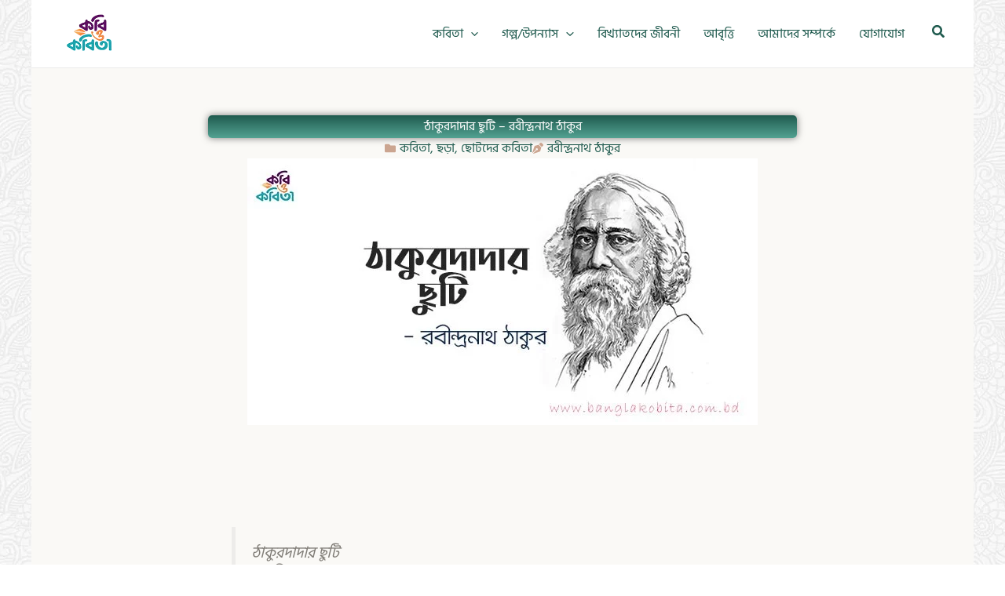

--- FILE ---
content_type: text/html; charset=UTF-8
request_url: https://banglakobita.com.bd/%E0%A6%A0%E0%A6%BE%E0%A6%95%E0%A7%81%E0%A6%B0%E0%A6%A6%E0%A6%BE%E0%A6%A6%E0%A6%BE%E0%A6%B0-%E0%A6%9B%E0%A7%81%E0%A6%9F%E0%A6%BF/
body_size: 60038
content:
<!DOCTYPE html>
<html lang="en-US">
<head>
<meta charset="UTF-8">
<meta name="viewport" content="width=device-width, initial-scale=1">
	<link rel="profile" href="https://gmpg.org/xfn/11"> 
	<link rel="preload" href="https://banglakobita.com.bd/wp-content/astra-local-fonts/hind-siliguri/ijwTs5juQtsyLLR5jN4cxBEoTJzaxw.woff2" as="font" type="font/woff2" crossorigin><meta name='robots' content='index, follow, max-image-preview:large, max-snippet:-1, max-video-preview:-1' />

	<!-- This site is optimized with the Yoast SEO plugin v26.7 - https://yoast.com/wordpress/plugins/seo/ -->
	<title>ঠাকুরদাদার ছুটি - রবীন্দ্রনাথ ঠাকুর &#187; কবি ও কবিতা &#187; ছোটদের কবিতা</title>
	<meta name="description" content="ঠাকুরদাদার ছুটি - রবীন্দ্রনাথ ঠাকুর তোমার ছুটি নীল আকাশে , তোমার ছুটি মাঠে , তোমার ছুটি থইহারা ওই .. আমি তোমার চশমা - পরা বুড়ো ঠাকুরদাদা" />
	<link rel="canonical" href="https://banglakobita.com.bd/ঠাকুরদাদার-ছুটি/" />
	<meta property="og:locale" content="en_US" />
	<meta property="og:type" content="article" />
	<meta property="og:title" content="ঠাকুরদাদার ছুটি - রবীন্দ্রনাথ ঠাকুর &#187; কবি ও কবিতা &#187; ছোটদের কবিতা" />
	<meta property="og:description" content="ঠাকুরদাদার ছুটি - রবীন্দ্রনাথ ঠাকুর তোমার ছুটি নীল আকাশে , তোমার ছুটি মাঠে , তোমার ছুটি থইহারা ওই .. আমি তোমার চশমা - পরা বুড়ো ঠাকুরদাদা" />
	<meta property="og:url" content="https://banglakobita.com.bd/ঠাকুরদাদার-ছুটি/" />
	<meta property="og:site_name" content="কবি ও কবিতা" />
	<meta property="article:publisher" content="https://www.facebook.com/kobita.bd" />
	<meta property="article:published_time" content="2021-02-07T17:52:32+00:00" />
	<meta property="og:image" content="https://banglakobita.com.bd/wp-content/uploads/2021/02/thakur-dadar-chuti.jpg" />
	<meta property="og:image:width" content="650" />
	<meta property="og:image:height" content="340" />
	<meta property="og:image:type" content="image/jpeg" />
	<meta name="author" content="Admin" />
	<meta name="twitter:card" content="summary_large_image" />
	<meta name="twitter:label1" content="Written by" />
	<meta name="twitter:data1" content="Admin" />
	<meta name="twitter:label2" content="Est. reading time" />
	<meta name="twitter:data2" content="1 minute" />
	<script type="application/ld+json" class="yoast-schema-graph">{"@context":"https://schema.org","@graph":[{"@type":"Article","@id":"https://banglakobita.com.bd/%e0%a6%a0%e0%a6%be%e0%a6%95%e0%a7%81%e0%a6%b0%e0%a6%a6%e0%a6%be%e0%a6%a6%e0%a6%be%e0%a6%b0-%e0%a6%9b%e0%a7%81%e0%a6%9f%e0%a6%bf/#article","isPartOf":{"@id":"https://banglakobita.com.bd/%e0%a6%a0%e0%a6%be%e0%a6%95%e0%a7%81%e0%a6%b0%e0%a6%a6%e0%a6%be%e0%a6%a6%e0%a6%be%e0%a6%b0-%e0%a6%9b%e0%a7%81%e0%a6%9f%e0%a6%bf/"},"author":{"name":"Admin","@id":"https://banglakobita.com.bd/#/schema/person/19b8c5e1924fbb412e96208b096d40f1"},"headline":"ঠাকুরদাদার ছুটি &#8211; রবীন্দ্রনাথ ঠাকুর","datePublished":"2021-02-07T17:52:32+00:00","mainEntityOfPage":{"@id":"https://banglakobita.com.bd/%e0%a6%a0%e0%a6%be%e0%a6%95%e0%a7%81%e0%a6%b0%e0%a6%a6%e0%a6%be%e0%a6%a6%e0%a6%be%e0%a6%b0-%e0%a6%9b%e0%a7%81%e0%a6%9f%e0%a6%bf/"},"wordCount":7,"publisher":{"@id":"https://banglakobita.com.bd/#organization"},"image":{"@id":"https://banglakobita.com.bd/%e0%a6%a0%e0%a6%be%e0%a6%95%e0%a7%81%e0%a6%b0%e0%a6%a6%e0%a6%be%e0%a6%a6%e0%a6%be%e0%a6%b0-%e0%a6%9b%e0%a7%81%e0%a6%9f%e0%a6%bf/#primaryimage"},"thumbnailUrl":"https://banglakobita.com.bd/wp-content/uploads/2021/02/thakur-dadar-chuti.jpg","keywords":["রবীন্দ্রনাথ ঠাকুর"],"articleSection":["কবিতা","ছড়া","ছোটদের কবিতা"],"inLanguage":"en-US"},{"@type":"WebPage","@id":"https://banglakobita.com.bd/%e0%a6%a0%e0%a6%be%e0%a6%95%e0%a7%81%e0%a6%b0%e0%a6%a6%e0%a6%be%e0%a6%a6%e0%a6%be%e0%a6%b0-%e0%a6%9b%e0%a7%81%e0%a6%9f%e0%a6%bf/","url":"https://banglakobita.com.bd/%e0%a6%a0%e0%a6%be%e0%a6%95%e0%a7%81%e0%a6%b0%e0%a6%a6%e0%a6%be%e0%a6%a6%e0%a6%be%e0%a6%b0-%e0%a6%9b%e0%a7%81%e0%a6%9f%e0%a6%bf/","name":"ঠাকুরদাদার ছুটি - রবীন্দ্রনাথ ঠাকুর &#187; কবি ও কবিতা &#187; ছোটদের কবিতা","isPartOf":{"@id":"https://banglakobita.com.bd/#website"},"primaryImageOfPage":{"@id":"https://banglakobita.com.bd/%e0%a6%a0%e0%a6%be%e0%a6%95%e0%a7%81%e0%a6%b0%e0%a6%a6%e0%a6%be%e0%a6%a6%e0%a6%be%e0%a6%b0-%e0%a6%9b%e0%a7%81%e0%a6%9f%e0%a6%bf/#primaryimage"},"image":{"@id":"https://banglakobita.com.bd/%e0%a6%a0%e0%a6%be%e0%a6%95%e0%a7%81%e0%a6%b0%e0%a6%a6%e0%a6%be%e0%a6%a6%e0%a6%be%e0%a6%b0-%e0%a6%9b%e0%a7%81%e0%a6%9f%e0%a6%bf/#primaryimage"},"thumbnailUrl":"https://banglakobita.com.bd/wp-content/uploads/2021/02/thakur-dadar-chuti.jpg","datePublished":"2021-02-07T17:52:32+00:00","description":"ঠাকুরদাদার ছুটি - রবীন্দ্রনাথ ঠাকুর তোমার ছুটি নীল আকাশে , তোমার ছুটি মাঠে , তোমার ছুটি থইহারা ওই .. আমি তোমার চশমা - পরা বুড়ো ঠাকুরদাদা","breadcrumb":{"@id":"https://banglakobita.com.bd/%e0%a6%a0%e0%a6%be%e0%a6%95%e0%a7%81%e0%a6%b0%e0%a6%a6%e0%a6%be%e0%a6%a6%e0%a6%be%e0%a6%b0-%e0%a6%9b%e0%a7%81%e0%a6%9f%e0%a6%bf/#breadcrumb"},"inLanguage":"en-US","potentialAction":[{"@type":"ReadAction","target":["https://banglakobita.com.bd/%e0%a6%a0%e0%a6%be%e0%a6%95%e0%a7%81%e0%a6%b0%e0%a6%a6%e0%a6%be%e0%a6%a6%e0%a6%be%e0%a6%b0-%e0%a6%9b%e0%a7%81%e0%a6%9f%e0%a6%bf/"]}]},{"@type":"ImageObject","inLanguage":"en-US","@id":"https://banglakobita.com.bd/%e0%a6%a0%e0%a6%be%e0%a6%95%e0%a7%81%e0%a6%b0%e0%a6%a6%e0%a6%be%e0%a6%a6%e0%a6%be%e0%a6%b0-%e0%a6%9b%e0%a7%81%e0%a6%9f%e0%a6%bf/#primaryimage","url":"https://banglakobita.com.bd/wp-content/uploads/2021/02/thakur-dadar-chuti.jpg","contentUrl":"https://banglakobita.com.bd/wp-content/uploads/2021/02/thakur-dadar-chuti.jpg","width":650,"height":340,"caption":"ঠাকুরদাদার ছুটি - রবীন্দ্রনাথ ঠাকুর"},{"@type":"BreadcrumbList","@id":"https://banglakobita.com.bd/%e0%a6%a0%e0%a6%be%e0%a6%95%e0%a7%81%e0%a6%b0%e0%a6%a6%e0%a6%be%e0%a6%a6%e0%a6%be%e0%a6%b0-%e0%a6%9b%e0%a7%81%e0%a6%9f%e0%a6%bf/#breadcrumb","itemListElement":[{"@type":"ListItem","position":1,"name":"Home","item":"https://banglakobita.com.bd/"},{"@type":"ListItem","position":2,"name":"­","item":"https://banglakobita.com.bd/home-2/"},{"@type":"ListItem","position":3,"name":"ঠাকুরদাদার ছুটি &#8211; রবীন্দ্রনাথ ঠাকুর"}]},{"@type":"WebSite","@id":"https://banglakobita.com.bd/#website","url":"https://banglakobita.com.bd/","name":"কবি ও কবিতা","description":"বাংলা গল্প, কবিতা, উপন্যাস ও ছোটবেলার পাঠ্যবইয়ের গল্প নিয়ে সাহিত্যভিত্তিক ব্লগ।","publisher":{"@id":"https://banglakobita.com.bd/#organization"},"potentialAction":[{"@type":"SearchAction","target":{"@type":"EntryPoint","urlTemplate":"https://banglakobita.com.bd/?s={search_term_string}"},"query-input":{"@type":"PropertyValueSpecification","valueRequired":true,"valueName":"search_term_string"}}],"inLanguage":"en-US"},{"@type":"Organization","@id":"https://banglakobita.com.bd/#organization","name":"কবি ও কবিতা","url":"https://banglakobita.com.bd/","logo":{"@type":"ImageObject","inLanguage":"en-US","@id":"https://banglakobita.com.bd/#/schema/logo/image/","url":"http://banglakobita.com.bd/wp-content/uploads/2019/06/512-logo.png","contentUrl":"http://banglakobita.com.bd/wp-content/uploads/2019/06/512-logo.png","width":512,"height":512,"caption":"কবি ও কবিতা"},"image":{"@id":"https://banglakobita.com.bd/#/schema/logo/image/"},"sameAs":["https://www.facebook.com/kobita.bd","https://www.youtube.com/banglakobitabd"]},{"@type":"Person","@id":"https://banglakobita.com.bd/#/schema/person/19b8c5e1924fbb412e96208b096d40f1","name":"Admin","image":{"@type":"ImageObject","inLanguage":"en-US","@id":"https://banglakobita.com.bd/#/schema/person/image/","url":"https://secure.gravatar.com/avatar/bbafe4e4d5cbebe45d7aa9c5309d28b04ee49160d333e7da47a12ab2e7c2f282?s=96&d=mm&r=g","contentUrl":"https://secure.gravatar.com/avatar/bbafe4e4d5cbebe45d7aa9c5309d28b04ee49160d333e7da47a12ab2e7c2f282?s=96&d=mm&r=g","caption":"Admin"},"sameAs":["http://banglakobita.com.bd"]}]}</script>
	<!-- / Yoast SEO plugin. -->


<link rel='dns-prefetch' href='//www.googletagmanager.com' />
<link rel='dns-prefetch' href='//pagead2.googlesyndication.com' />
<link rel="alternate" type="application/rss+xml" title="কবি ও কবিতা &raquo; Feed" href="https://banglakobita.com.bd/feed/" />
<link rel="alternate" type="application/rss+xml" title="কবি ও কবিতা &raquo; Comments Feed" href="https://banglakobita.com.bd/comments/feed/" />
<script id="wpp-js" src="https://banglakobita.com.bd/wp-content/plugins/wordpress-popular-posts/assets/js/wpp.min.js?ver=7.3.6" data-sampling="0" data-sampling-rate="100" data-api-url="https://banglakobita.com.bd/wp-json/wordpress-popular-posts" data-post-id="4282" data-token="3ea038fd83" data-lang="0" data-debug="0"></script>
<link rel="alternate" title="oEmbed (JSON)" type="application/json+oembed" href="https://banglakobita.com.bd/wp-json/oembed/1.0/embed?url=https%3A%2F%2Fbanglakobita.com.bd%2F%25e0%25a6%25a0%25e0%25a6%25be%25e0%25a6%2595%25e0%25a7%2581%25e0%25a6%25b0%25e0%25a6%25a6%25e0%25a6%25be%25e0%25a6%25a6%25e0%25a6%25be%25e0%25a6%25b0-%25e0%25a6%259b%25e0%25a7%2581%25e0%25a6%259f%25e0%25a6%25bf%2F" />
<link rel="alternate" title="oEmbed (XML)" type="text/xml+oembed" href="https://banglakobita.com.bd/wp-json/oembed/1.0/embed?url=https%3A%2F%2Fbanglakobita.com.bd%2F%25e0%25a6%25a0%25e0%25a6%25be%25e0%25a6%2595%25e0%25a7%2581%25e0%25a6%25b0%25e0%25a6%25a6%25e0%25a6%25be%25e0%25a6%25a6%25e0%25a6%25be%25e0%25a6%25b0-%25e0%25a6%259b%25e0%25a7%2581%25e0%25a6%259f%25e0%25a6%25bf%2F&#038;format=xml" />
<style id='wp-img-auto-sizes-contain-inline-css'>
img:is([sizes=auto i],[sizes^="auto," i]){contain-intrinsic-size:3000px 1500px}
/*# sourceURL=wp-img-auto-sizes-contain-inline-css */
</style>

<link rel='stylesheet' id='astra-theme-css-css' href='https://banglakobita.com.bd/wp-content/themes/astra/assets/css/minified/main.min.css?ver=4.12.0' media='all' />
<style id='astra-theme-css-inline-css'>
:root{--ast-post-nav-space:0;--ast-container-default-xlg-padding:6.67em;--ast-container-default-lg-padding:5.67em;--ast-container-default-slg-padding:4.34em;--ast-container-default-md-padding:3.34em;--ast-container-default-sm-padding:6.67em;--ast-container-default-xs-padding:2.4em;--ast-container-default-xxs-padding:1.4em;--ast-code-block-background:#EEEEEE;--ast-comment-inputs-background:#FAFAFA;--ast-normal-container-width:1200px;--ast-narrow-container-width:750px;--ast-blog-title-font-weight:normal;--ast-blog-meta-weight:inherit;--ast-global-color-primary:var(--ast-global-color-5);--ast-global-color-secondary:var(--ast-global-color-4);--ast-global-color-alternate-background:var(--ast-global-color-7);--ast-global-color-subtle-background:var(--ast-global-color-6);--ast-bg-style-guide:var( --ast-global-color-secondary,--ast-global-color-5 );--ast-shadow-style-guide:0px 0px 4px 0 #00000057;--ast-global-dark-bg-style:#fff;--ast-global-dark-lfs:#fbfbfb;--ast-widget-bg-color:#fafafa;--ast-wc-container-head-bg-color:#fbfbfb;--ast-title-layout-bg:#eeeeee;--ast-search-border-color:#e7e7e7;--ast-lifter-hover-bg:#e6e6e6;--ast-gallery-block-color:#000;--srfm-color-input-label:var(--ast-global-color-2);}html{font-size:100%;}a,.page-title{color:var(--ast-global-color-2);}a:hover,a:focus{color:var(--ast-global-color-1);}body,button,input,select,textarea,.ast-button,.ast-custom-button{font-family:'Hind Siliguri',sans-serif;font-weight:400;font-size:16px;font-size:1rem;line-height:var(--ast-body-line-height,1.65em);}blockquote{color:var(--ast-global-color-3);}p,.entry-content p{margin-bottom:1em;}h1,h2,h3,h4,h5,h6,.entry-content :where(h1,h2,h3,h4,h5,h6),.site-title,.site-title a{font-family:'Hind Siliguri',sans-serif;font-weight:400;line-height:1em;}.site-title{font-size:35px;font-size:2.1875rem;display:none;}header .custom-logo-link img{max-width:77px;width:77px;}.astra-logo-svg{width:77px;}.site-header .site-description{font-size:15px;font-size:0.9375rem;display:none;}.entry-title{font-size:26px;font-size:1.625rem;}.archive .ast-article-post .ast-article-inner,.blog .ast-article-post .ast-article-inner,.archive .ast-article-post .ast-article-inner:hover,.blog .ast-article-post .ast-article-inner:hover{overflow:hidden;}h1,.entry-content :where(h1){font-size:88px;font-size:5.5rem;font-weight:500;font-family:'Hind Siliguri',sans-serif;line-height:1.2em;}h2,.entry-content :where(h2){font-size:48px;font-size:3rem;font-weight:400;font-family:'Hind Siliguri',sans-serif;line-height:1.2em;}h3,.entry-content :where(h3){font-size:32px;font-size:2rem;font-weight:400;font-family:'Hind Siliguri',sans-serif;line-height:1.2em;}h4,.entry-content :where(h4){font-size:24px;font-size:1.5rem;line-height:1.2em;font-weight:400;font-family:'Hind Siliguri',sans-serif;}h5,.entry-content :where(h5){font-size:20px;font-size:1.25rem;line-height:1.2em;font-weight:400;font-family:'Hind Siliguri',sans-serif;}h6,.entry-content :where(h6){font-size:14px;font-size:0.875rem;line-height:1.25em;font-weight:400;font-family:'Hind Siliguri',sans-serif;}::selection{background-color:var(--ast-global-color-0);color:#000000;}body,h1,h2,h3,h4,h5,h6,.entry-title a,.entry-content :where(h1,h2,h3,h4,h5,h6){color:var(--ast-global-color-3);}.tagcloud a:hover,.tagcloud a:focus,.tagcloud a.current-item{color:#ffffff;border-color:var(--ast-global-color-2);background-color:var(--ast-global-color-2);}input:focus,input[type="text"]:focus,input[type="email"]:focus,input[type="url"]:focus,input[type="password"]:focus,input[type="reset"]:focus,input[type="search"]:focus,textarea:focus{border-color:var(--ast-global-color-2);}input[type="radio"]:checked,input[type=reset],input[type="checkbox"]:checked,input[type="checkbox"]:hover:checked,input[type="checkbox"]:focus:checked,input[type=range]::-webkit-slider-thumb{border-color:var(--ast-global-color-2);background-color:var(--ast-global-color-2);box-shadow:none;}.site-footer a:hover + .post-count,.site-footer a:focus + .post-count{background:var(--ast-global-color-2);border-color:var(--ast-global-color-2);}.single .nav-links .nav-previous,.single .nav-links .nav-next{color:var(--ast-global-color-2);}.entry-meta,.entry-meta *{line-height:1.45;color:var(--ast-global-color-2);}.entry-meta a:not(.ast-button):hover,.entry-meta a:not(.ast-button):hover *,.entry-meta a:not(.ast-button):focus,.entry-meta a:not(.ast-button):focus *,.page-links > .page-link,.page-links .page-link:hover,.post-navigation a:hover{color:var(--ast-global-color-1);}#cat option,.secondary .calendar_wrap thead a,.secondary .calendar_wrap thead a:visited{color:var(--ast-global-color-2);}.secondary .calendar_wrap #today,.ast-progress-val span{background:var(--ast-global-color-2);}.secondary a:hover + .post-count,.secondary a:focus + .post-count{background:var(--ast-global-color-2);border-color:var(--ast-global-color-2);}.calendar_wrap #today > a{color:#ffffff;}.page-links .page-link,.single .post-navigation a{color:var(--ast-global-color-2);}.ast-search-menu-icon .search-form button.search-submit{padding:0 4px;}.ast-search-menu-icon form.search-form{padding-right:0;}.ast-search-menu-icon.slide-search input.search-field{width:0;}.ast-header-search .ast-search-menu-icon.ast-dropdown-active .search-form,.ast-header-search .ast-search-menu-icon.ast-dropdown-active .search-field:focus{transition:all 0.2s;}.search-form input.search-field:focus{outline:none;}.wp-block-latest-posts > li > a{color:var(--ast-global-color-2);}.widget-title,.widget .wp-block-heading{font-size:22px;font-size:1.375rem;color:var(--ast-global-color-3);}.single .ast-author-details .author-title{color:var(--ast-global-color-1);}.ast-search-menu-icon.slide-search a:focus-visible:focus-visible,.astra-search-icon:focus-visible,#close:focus-visible,a:focus-visible,.ast-menu-toggle:focus-visible,.site .skip-link:focus-visible,.wp-block-loginout input:focus-visible,.wp-block-search.wp-block-search__button-inside .wp-block-search__inside-wrapper,.ast-header-navigation-arrow:focus-visible,.ast-orders-table__row .ast-orders-table__cell:focus-visible,a#ast-apply-coupon:focus-visible,#ast-apply-coupon:focus-visible,#close:focus-visible,.button.search-submit:focus-visible,#search_submit:focus,.normal-search:focus-visible,.ast-header-account-wrap:focus-visible,.astra-cart-drawer-close:focus,.ast-single-variation:focus,.ast-button:focus,.ast-builder-button-wrap:has(.ast-custom-button-link:focus),.ast-builder-button-wrap .ast-custom-button-link:focus{outline-style:dotted;outline-color:inherit;outline-width:thin;}input:focus,input[type="text"]:focus,input[type="email"]:focus,input[type="url"]:focus,input[type="password"]:focus,input[type="reset"]:focus,input[type="search"]:focus,input[type="number"]:focus,textarea:focus,.wp-block-search__input:focus,[data-section="section-header-mobile-trigger"] .ast-button-wrap .ast-mobile-menu-trigger-minimal:focus,.ast-mobile-popup-drawer.active .menu-toggle-close:focus,#ast-scroll-top:focus,#coupon_code:focus,#ast-coupon-code:focus{border-style:dotted;border-color:inherit;border-width:thin;}input{outline:none;}.ast-logo-title-inline .site-logo-img{padding-right:1em;}.site-logo-img img{ transition:all 0.2s linear;}body .ast-oembed-container *{position:absolute;top:0;width:100%;height:100%;left:0;}body .wp-block-embed-pocket-casts .ast-oembed-container *{position:unset;}.ast-single-post-featured-section + article {margin-top: 2em;}.site-content .ast-single-post-featured-section img {width: 100%;overflow: hidden;object-fit: cover;}.site > .ast-single-related-posts-container {margin-top: 0;}@media (min-width: 922px) {.ast-desktop .ast-container--narrow {max-width: var(--ast-narrow-container-width);margin: 0 auto;}}.ast-page-builder-template .hentry {margin: 0;}.ast-page-builder-template .site-content > .ast-container {max-width: 100%;padding: 0;}.ast-page-builder-template .site .site-content #primary {padding: 0;margin: 0;}.ast-page-builder-template .no-results {text-align: center;margin: 4em auto;}.ast-page-builder-template .ast-pagination {padding: 2em;}.ast-page-builder-template .entry-header.ast-no-title.ast-no-thumbnail {margin-top: 0;}.ast-page-builder-template .entry-header.ast-header-without-markup {margin-top: 0;margin-bottom: 0;}.ast-page-builder-template .entry-header.ast-no-title.ast-no-meta {margin-bottom: 0;}.ast-page-builder-template.single .post-navigation {padding-bottom: 2em;}.ast-page-builder-template.single-post .site-content > .ast-container {max-width: 100%;}.ast-page-builder-template .entry-header {margin-top: 4em;margin-left: auto;margin-right: auto;padding-left: 20px;padding-right: 20px;}.single.ast-page-builder-template .entry-header {padding-left: 20px;padding-right: 20px;}.ast-page-builder-template .ast-archive-description {margin: 4em auto 0;padding-left: 20px;padding-right: 20px;}.ast-page-builder-template.ast-no-sidebar .entry-content .alignwide {margin-left: 0;margin-right: 0;}@media (max-width:921.9px){#ast-desktop-header{display:none;}}@media (min-width:922px){#ast-mobile-header{display:none;}}@media( max-width: 420px ) {.single .nav-links .nav-previous,.single .nav-links .nav-next {width: 100%;text-align: center;}}.wp-block-buttons.aligncenter{justify-content:center;}@media (max-width:921px){.ast-theme-transparent-header #primary,.ast-theme-transparent-header #secondary{padding:0;}}@media (max-width:921px){.ast-plain-container.ast-no-sidebar #primary{padding:0;}}.ast-plain-container.ast-no-sidebar #primary{margin-top:0;margin-bottom:0;}.wp-block-button.is-style-outline .wp-block-button__link{border-color:var(--ast-global-color-2);border-top-width:1px;border-right-width:1px;border-bottom-width:1px;border-left-width:1px;}div.wp-block-button.is-style-outline > .wp-block-button__link:not(.has-text-color),div.wp-block-button.wp-block-button__link.is-style-outline:not(.has-text-color){color:var(--ast-global-color-2);}.wp-block-button.is-style-outline .wp-block-button__link:hover,.wp-block-buttons .wp-block-button.is-style-outline .wp-block-button__link:focus,.wp-block-buttons .wp-block-button.is-style-outline > .wp-block-button__link:not(.has-text-color):hover,.wp-block-buttons .wp-block-button.wp-block-button__link.is-style-outline:not(.has-text-color):hover{color:var(--ast-global-color-2);background-color:rgba(0,0,0,0);border-color:var(--ast-global-color-2);}.post-page-numbers.current .page-link,.ast-pagination .page-numbers.current{color:#000000;border-color:var(--ast-global-color-0);background-color:var(--ast-global-color-0);}.wp-block-button.is-style-outline .wp-block-button__link{border-top-width:1px;border-right-width:1px;border-bottom-width:1px;border-left-width:1px;}.wp-block-button.is-style-outline .wp-block-button__link.wp-element-button,.ast-outline-button{border-color:var(--ast-global-color-2);font-family:inherit;font-weight:600;font-size:12px;font-size:0.75rem;line-height:1em;border-top-left-radius:0px;border-top-right-radius:0px;border-bottom-right-radius:0px;border-bottom-left-radius:0px;}.wp-block-buttons .wp-block-button.is-style-outline > .wp-block-button__link:not(.has-text-color),.wp-block-buttons .wp-block-button.wp-block-button__link.is-style-outline:not(.has-text-color),.ast-outline-button{color:var(--ast-global-color-2);}.wp-block-button.is-style-outline .wp-block-button__link:hover,.wp-block-buttons .wp-block-button.is-style-outline .wp-block-button__link:focus,.wp-block-buttons .wp-block-button.is-style-outline > .wp-block-button__link:not(.has-text-color):hover,.wp-block-buttons .wp-block-button.wp-block-button__link.is-style-outline:not(.has-text-color):hover,.ast-outline-button:hover,.ast-outline-button:focus,.wp-block-uagb-buttons-child .uagb-buttons-repeater.ast-outline-button:hover,.wp-block-uagb-buttons-child .uagb-buttons-repeater.ast-outline-button:focus{color:var(--ast-global-color-2);background-color:rgba(0,0,0,0);border-color:var(--ast-global-color-2);}.wp-block-button .wp-block-button__link.wp-element-button.is-style-outline:not(.has-background),.wp-block-button.is-style-outline>.wp-block-button__link.wp-element-button:not(.has-background),.ast-outline-button{background-color:var(--ast-global-color-2);}@media (max-width:921px){.wp-block-button.is-style-outline .wp-block-button__link.wp-element-button,.ast-outline-button{font-size:12px;font-size:0.75rem;}}@media (max-width:544px){.wp-block-button.is-style-outline .wp-block-button__link.wp-element-button,.ast-outline-button{font-size:11px;font-size:0.6875rem;}}.entry-content[data-ast-blocks-layout] > figure{margin-bottom:1em;}h1.widget-title{font-weight:500;}h2.widget-title{font-weight:400;}h3.widget-title{font-weight:400;}.elementor-widget-container .elementor-loop-container .e-loop-item[data-elementor-type="loop-item"]{width:100%;}@media (max-width:921px){.ast-left-sidebar #content > .ast-container{display:flex;flex-direction:column-reverse;width:100%;}.ast-separate-container .ast-article-post,.ast-separate-container .ast-article-single{padding:1.5em 2.14em;}.ast-author-box img.avatar{margin:20px 0 0 0;}}@media (min-width:922px){.ast-separate-container.ast-right-sidebar #primary,.ast-separate-container.ast-left-sidebar #primary{border:0;}.search-no-results.ast-separate-container #primary{margin-bottom:4em;}}.elementor-widget-button .elementor-button{border-style:solid;text-decoration:none;border-top-width:1px;border-right-width:1px;border-left-width:1px;border-bottom-width:1px;}body .elementor-button.elementor-size-sm,body .elementor-button.elementor-size-xs,body .elementor-button.elementor-size-md,body .elementor-button.elementor-size-lg,body .elementor-button.elementor-size-xl,body .elementor-button{border-top-left-radius:0px;border-top-right-radius:0px;border-bottom-right-radius:0px;border-bottom-left-radius:0px;padding-top:16px;padding-right:31px;padding-bottom:16px;padding-left:31px;}@media (max-width:921px){.elementor-widget-button .elementor-button.elementor-size-sm,.elementor-widget-button .elementor-button.elementor-size-xs,.elementor-widget-button .elementor-button.elementor-size-md,.elementor-widget-button .elementor-button.elementor-size-lg,.elementor-widget-button .elementor-button.elementor-size-xl,.elementor-widget-button .elementor-button{padding-top:14px;padding-right:29px;padding-bottom:14px;padding-left:29px;}}@media (max-width:544px){.elementor-widget-button .elementor-button.elementor-size-sm,.elementor-widget-button .elementor-button.elementor-size-xs,.elementor-widget-button .elementor-button.elementor-size-md,.elementor-widget-button .elementor-button.elementor-size-lg,.elementor-widget-button .elementor-button.elementor-size-xl,.elementor-widget-button .elementor-button{padding-top:12px;padding-right:25px;padding-bottom:12px;padding-left:25px;}}.elementor-widget-button .elementor-button{border-color:var(--ast-global-color-2);background-color:var(--ast-global-color-2);}.elementor-widget-button .elementor-button:hover,.elementor-widget-button .elementor-button:focus{color:var(--ast-global-color-2);background-color:rgba(0,0,0,0);border-color:var(--ast-global-color-2);}.wp-block-button .wp-block-button__link ,.elementor-widget-button .elementor-button,.elementor-widget-button .elementor-button:visited{color:var(--ast-global-color-5);}.elementor-widget-button .elementor-button{font-weight:600;font-size:12px;font-size:0.75rem;line-height:1em;text-transform:uppercase;letter-spacing:2px;}body .elementor-button.elementor-size-sm,body .elementor-button.elementor-size-xs,body .elementor-button.elementor-size-md,body .elementor-button.elementor-size-lg,body .elementor-button.elementor-size-xl,body .elementor-button{font-size:12px;font-size:0.75rem;}.wp-block-button .wp-block-button__link:hover,.wp-block-button .wp-block-button__link:focus{color:var(--ast-global-color-2);background-color:rgba(0,0,0,0);border-color:var(--ast-global-color-2);}.elementor-widget-heading h1.elementor-heading-title{line-height:1.2em;}.elementor-widget-heading h2.elementor-heading-title{line-height:1.2em;}.elementor-widget-heading h3.elementor-heading-title{line-height:1.2em;}.elementor-widget-heading h4.elementor-heading-title{line-height:1.2em;}.elementor-widget-heading h5.elementor-heading-title{line-height:1.2em;}.elementor-widget-heading h6.elementor-heading-title{line-height:1.25em;}.wp-block-button .wp-block-button__link,.wp-block-search .wp-block-search__button,body .wp-block-file .wp-block-file__button{border-style:solid;border-top-width:1px;border-right-width:1px;border-left-width:1px;border-bottom-width:1px;border-color:var(--ast-global-color-2);background-color:var(--ast-global-color-2);color:var(--ast-global-color-5);font-family:inherit;font-weight:600;line-height:1em;text-transform:uppercase;letter-spacing:2px;font-size:12px;font-size:0.75rem;border-top-left-radius:0px;border-top-right-radius:0px;border-bottom-right-radius:0px;border-bottom-left-radius:0px;padding-top:16px;padding-right:31px;padding-bottom:16px;padding-left:31px;}@media (max-width:921px){.wp-block-button .wp-block-button__link,.wp-block-search .wp-block-search__button,body .wp-block-file .wp-block-file__button{font-size:12px;font-size:0.75rem;padding-top:14px;padding-right:29px;padding-bottom:14px;padding-left:29px;}}@media (max-width:544px){.wp-block-button .wp-block-button__link,.wp-block-search .wp-block-search__button,body .wp-block-file .wp-block-file__button{font-size:11px;font-size:0.6875rem;padding-top:12px;padding-right:25px;padding-bottom:12px;padding-left:25px;}}.menu-toggle,button,.ast-button,.ast-custom-button,.button,input#submit,input[type="button"],input[type="submit"],input[type="reset"],form[CLASS*="wp-block-search__"].wp-block-search .wp-block-search__inside-wrapper .wp-block-search__button,body .wp-block-file .wp-block-file__button{border-style:solid;border-top-width:1px;border-right-width:1px;border-left-width:1px;border-bottom-width:1px;color:var(--ast-global-color-5);border-color:var(--ast-global-color-2);background-color:var(--ast-global-color-2);padding-top:16px;padding-right:31px;padding-bottom:16px;padding-left:31px;font-family:inherit;font-weight:600;font-size:12px;font-size:0.75rem;line-height:1em;text-transform:uppercase;letter-spacing:2px;border-top-left-radius:0px;border-top-right-radius:0px;border-bottom-right-radius:0px;border-bottom-left-radius:0px;}button:focus,.menu-toggle:hover,button:hover,.ast-button:hover,.ast-custom-button:hover .button:hover,.ast-custom-button:hover ,input[type=reset]:hover,input[type=reset]:focus,input#submit:hover,input#submit:focus,input[type="button"]:hover,input[type="button"]:focus,input[type="submit"]:hover,input[type="submit"]:focus,form[CLASS*="wp-block-search__"].wp-block-search .wp-block-search__inside-wrapper .wp-block-search__button:hover,form[CLASS*="wp-block-search__"].wp-block-search .wp-block-search__inside-wrapper .wp-block-search__button:focus,body .wp-block-file .wp-block-file__button:hover,body .wp-block-file .wp-block-file__button:focus{color:var(--ast-global-color-2);background-color:rgba(0,0,0,0);border-color:var(--ast-global-color-2);}@media (max-width:921px){.menu-toggle,button,.ast-button,.ast-custom-button,.button,input#submit,input[type="button"],input[type="submit"],input[type="reset"],form[CLASS*="wp-block-search__"].wp-block-search .wp-block-search__inside-wrapper .wp-block-search__button,body .wp-block-file .wp-block-file__button{padding-top:14px;padding-right:29px;padding-bottom:14px;padding-left:29px;font-size:12px;font-size:0.75rem;}}@media (max-width:544px){.menu-toggle,button,.ast-button,.ast-custom-button,.button,input#submit,input[type="button"],input[type="submit"],input[type="reset"],form[CLASS*="wp-block-search__"].wp-block-search .wp-block-search__inside-wrapper .wp-block-search__button,body .wp-block-file .wp-block-file__button{padding-top:12px;padding-right:25px;padding-bottom:12px;padding-left:25px;font-size:11px;font-size:0.6875rem;}}@media (max-width:921px){.menu-toggle,button,.ast-button,.button,input#submit,input[type="button"],input[type="submit"],input[type="reset"]{font-size:12px;font-size:0.75rem;}.ast-mobile-header-stack .main-header-bar .ast-search-menu-icon{display:inline-block;}.ast-header-break-point.ast-header-custom-item-outside .ast-mobile-header-stack .main-header-bar .ast-search-icon{margin:0;}.ast-comment-avatar-wrap img{max-width:2.5em;}.ast-comment-meta{padding:0 1.8888em 1.3333em;}.ast-separate-container .ast-comment-list li.depth-1{padding:1.5em 2.14em;}.ast-separate-container .comment-respond{padding:2em 2.14em;}}@media (min-width:544px){.ast-container{max-width:100%;}}@media (max-width:544px){.ast-separate-container .ast-article-post,.ast-separate-container .ast-article-single,.ast-separate-container .comments-title,.ast-separate-container .ast-archive-description{padding:1.5em 1em;}.ast-separate-container #content .ast-container{padding-left:0.54em;padding-right:0.54em;}.ast-separate-container .ast-comment-list .bypostauthor{padding:.5em;}.ast-search-menu-icon.ast-dropdown-active .search-field{width:170px;}.menu-toggle,button,.ast-button,.button,input#submit,input[type="button"],input[type="submit"],input[type="reset"]{font-size:11px;font-size:0.6875rem;}}@media (max-width:921px){.ast-header-break-point .ast-search-menu-icon.slide-search .search-form{right:0;}.ast-header-break-point .ast-mobile-header-stack .ast-search-menu-icon.slide-search .search-form{right:-1em;}} #ast-mobile-header .ast-site-header-cart-li a{pointer-events:none;}body,.ast-separate-container{background-image:url(https://banglakobita.com.bd/wp-content/uploads/2025/01/bg1.jpg.webp);background-repeat:repeat;background-position:center center;background-size:auto;background-attachment:fixed;}@media (max-width:921px){.widget-title{font-size:21px;font-size:1.4rem;}body,button,input,select,textarea,.ast-button,.ast-custom-button{font-size:15px;font-size:0.9375rem;}#secondary,#secondary button,#secondary input,#secondary select,#secondary textarea{font-size:15px;font-size:0.9375rem;}.site-title{display:none;}.site-header .site-description{display:none;}h1,.entry-content :where(h1){font-size:56px;}h2,.entry-content :where(h2){font-size:36px;}h3,.entry-content :where(h3){font-size:28px;}h4,.entry-content :where(h4){font-size:22px;font-size:1.375rem;}h5,.entry-content :where(h5){font-size:18px;font-size:1.125rem;}h6,.entry-content :where(h6){font-size:13px;font-size:0.8125rem;}.astra-logo-svg{width:66px;}header .custom-logo-link img,.ast-header-break-point .site-logo-img .custom-mobile-logo-link img{max-width:66px;width:66px;}}@media (max-width:544px){.widget-title{font-size:20px;font-size:1.4285714285714rem;}body,button,input,select,textarea,.ast-button,.ast-custom-button{font-size:14px;font-size:0.875rem;}#secondary,#secondary button,#secondary input,#secondary select,#secondary textarea{font-size:14px;font-size:0.875rem;}.site-title{display:none;}.site-header .site-description{display:none;}h1,.entry-content :where(h1){font-size:40px;}h2,.entry-content :where(h2){font-size:28px;}h3,.entry-content :where(h3){font-size:24px;}h4,.entry-content :where(h4){font-size:20px;font-size:1.25rem;}h5,.entry-content :where(h5){font-size:16px;font-size:1rem;}h6,.entry-content :where(h6){font-size:12px;font-size:0.75rem;}header .custom-logo-link img,.ast-header-break-point .site-branding img,.ast-header-break-point .custom-logo-link img{max-width:71px;width:71px;}.astra-logo-svg{width:71px;}.astra-logo-svg:not(.sticky-custom-logo .astra-logo-svg,.transparent-custom-logo .astra-logo-svg,.advanced-header-logo .astra-logo-svg){height:27px;}.ast-header-break-point .site-logo-img .custom-mobile-logo-link img{max-width:71px;}}@media (max-width:544px){html{font-size:100%;}}@media (min-width:922px){.ast-container{max-width:1240px;}}@media (min-width:922px){.site-content .ast-container{display:flex;}}@media (max-width:921px){.site-content .ast-container{flex-direction:column;}}@media (min-width:922px){.main-header-menu .sub-menu .menu-item.ast-left-align-sub-menu:hover > .sub-menu,.main-header-menu .sub-menu .menu-item.ast-left-align-sub-menu.focus > .sub-menu{margin-left:-0px;}}.footer-widget-area[data-section^="section-fb-html-"] .ast-builder-html-element{text-align:center;}.wp-block-file {display: flex;align-items: center;flex-wrap: wrap;justify-content: space-between;}.wp-block-pullquote {border: none;}.wp-block-pullquote blockquote::before {content: "\201D";font-family: "Helvetica",sans-serif;display: flex;transform: rotate( 180deg );font-size: 6rem;font-style: normal;line-height: 1;font-weight: bold;align-items: center;justify-content: center;}.has-text-align-right > blockquote::before {justify-content: flex-start;}.has-text-align-left > blockquote::before {justify-content: flex-end;}figure.wp-block-pullquote.is-style-solid-color blockquote {max-width: 100%;text-align: inherit;}:root {--wp--custom--ast-default-block-top-padding: 3em;--wp--custom--ast-default-block-right-padding: 3em;--wp--custom--ast-default-block-bottom-padding: 3em;--wp--custom--ast-default-block-left-padding: 3em;--wp--custom--ast-container-width: 1200px;--wp--custom--ast-content-width-size: 1200px;--wp--custom--ast-wide-width-size: calc(1200px + var(--wp--custom--ast-default-block-left-padding) + var(--wp--custom--ast-default-block-right-padding));}.ast-narrow-container {--wp--custom--ast-content-width-size: 750px;--wp--custom--ast-wide-width-size: 750px;}@media(max-width: 921px) {:root {--wp--custom--ast-default-block-top-padding: 3em;--wp--custom--ast-default-block-right-padding: 2em;--wp--custom--ast-default-block-bottom-padding: 3em;--wp--custom--ast-default-block-left-padding: 2em;}}@media(max-width: 544px) {:root {--wp--custom--ast-default-block-top-padding: 3em;--wp--custom--ast-default-block-right-padding: 1.5em;--wp--custom--ast-default-block-bottom-padding: 3em;--wp--custom--ast-default-block-left-padding: 1.5em;}}.entry-content > .wp-block-group,.entry-content > .wp-block-cover,.entry-content > .wp-block-columns {padding-top: var(--wp--custom--ast-default-block-top-padding);padding-right: var(--wp--custom--ast-default-block-right-padding);padding-bottom: var(--wp--custom--ast-default-block-bottom-padding);padding-left: var(--wp--custom--ast-default-block-left-padding);}.ast-plain-container.ast-no-sidebar .entry-content > .alignfull,.ast-page-builder-template .ast-no-sidebar .entry-content > .alignfull {margin-left: calc( -50vw + 50%);margin-right: calc( -50vw + 50%);max-width: 100vw;width: 100vw;}.ast-plain-container.ast-no-sidebar .entry-content .alignfull .alignfull,.ast-page-builder-template.ast-no-sidebar .entry-content .alignfull .alignfull,.ast-plain-container.ast-no-sidebar .entry-content .alignfull .alignwide,.ast-page-builder-template.ast-no-sidebar .entry-content .alignfull .alignwide,.ast-plain-container.ast-no-sidebar .entry-content .alignwide .alignfull,.ast-page-builder-template.ast-no-sidebar .entry-content .alignwide .alignfull,.ast-plain-container.ast-no-sidebar .entry-content .alignwide .alignwide,.ast-page-builder-template.ast-no-sidebar .entry-content .alignwide .alignwide,.ast-plain-container.ast-no-sidebar .entry-content .wp-block-column .alignfull,.ast-page-builder-template.ast-no-sidebar .entry-content .wp-block-column .alignfull,.ast-plain-container.ast-no-sidebar .entry-content .wp-block-column .alignwide,.ast-page-builder-template.ast-no-sidebar .entry-content .wp-block-column .alignwide {margin-left: auto;margin-right: auto;width: 100%;}[data-ast-blocks-layout] .wp-block-separator:not(.is-style-dots) {height: 0;}[data-ast-blocks-layout] .wp-block-separator {margin: 20px auto;}[data-ast-blocks-layout] .wp-block-separator:not(.is-style-wide):not(.is-style-dots) {max-width: 100px;}[data-ast-blocks-layout] .wp-block-separator.has-background {padding: 0;}.entry-content[data-ast-blocks-layout] > * {max-width: var(--wp--custom--ast-content-width-size);margin-left: auto;margin-right: auto;}.entry-content[data-ast-blocks-layout] > .alignwide {max-width: var(--wp--custom--ast-wide-width-size);}.entry-content[data-ast-blocks-layout] .alignfull {max-width: none;}.entry-content .wp-block-columns {margin-bottom: 0;}blockquote {margin: 1.5em;border-color: rgba(0,0,0,0.05);}.wp-block-quote:not(.has-text-align-right):not(.has-text-align-center) {border-left: 5px solid rgba(0,0,0,0.05);}.has-text-align-right > blockquote,blockquote.has-text-align-right {border-right: 5px solid rgba(0,0,0,0.05);}.has-text-align-left > blockquote,blockquote.has-text-align-left {border-left: 5px solid rgba(0,0,0,0.05);}.wp-block-site-tagline,.wp-block-latest-posts .read-more {margin-top: 15px;}.wp-block-loginout p label {display: block;}.wp-block-loginout p:not(.login-remember):not(.login-submit) input {width: 100%;}.wp-block-loginout input:focus {border-color: transparent;}.wp-block-loginout input:focus {outline: thin dotted;}.entry-content .wp-block-media-text .wp-block-media-text__content {padding: 0 0 0 8%;}.entry-content .wp-block-media-text.has-media-on-the-right .wp-block-media-text__content {padding: 0 8% 0 0;}.entry-content .wp-block-media-text.has-background .wp-block-media-text__content {padding: 8%;}.entry-content .wp-block-cover:not([class*="background-color"]):not(.has-text-color.has-link-color) .wp-block-cover__inner-container,.entry-content .wp-block-cover:not([class*="background-color"]) .wp-block-cover-image-text,.entry-content .wp-block-cover:not([class*="background-color"]) .wp-block-cover-text,.entry-content .wp-block-cover-image:not([class*="background-color"]) .wp-block-cover__inner-container,.entry-content .wp-block-cover-image:not([class*="background-color"]) .wp-block-cover-image-text,.entry-content .wp-block-cover-image:not([class*="background-color"]) .wp-block-cover-text {color: var(--ast-global-color-primary,var(--ast-global-color-5));}.wp-block-loginout .login-remember input {width: 1.1rem;height: 1.1rem;margin: 0 5px 4px 0;vertical-align: middle;}.wp-block-latest-posts > li > *:first-child,.wp-block-latest-posts:not(.is-grid) > li:first-child {margin-top: 0;}.entry-content > .wp-block-buttons,.entry-content > .wp-block-uagb-buttons {margin-bottom: 1.5em;}.wp-block-search__inside-wrapper .wp-block-search__input {padding: 0 10px;color: var(--ast-global-color-3);background: var(--ast-global-color-primary,var(--ast-global-color-5));border-color: var(--ast-border-color);}.wp-block-latest-posts .read-more {margin-bottom: 1.5em;}.wp-block-search__no-button .wp-block-search__inside-wrapper .wp-block-search__input {padding-top: 5px;padding-bottom: 5px;}.wp-block-latest-posts .wp-block-latest-posts__post-date,.wp-block-latest-posts .wp-block-latest-posts__post-author {font-size: 1rem;}.wp-block-latest-posts > li > *,.wp-block-latest-posts:not(.is-grid) > li {margin-top: 12px;margin-bottom: 12px;}.ast-page-builder-template .entry-content[data-ast-blocks-layout] > .alignwide:where(:not(.uagb-is-root-container):not(.spectra-is-root-container)) > * {max-width: var(--wp--custom--ast-wide-width-size);}.ast-page-builder-template .entry-content[data-ast-blocks-layout] > .inherit-container-width > *,.ast-page-builder-template .entry-content[data-ast-blocks-layout] > *:not(.wp-block-group):where(:not(.uagb-is-root-container):not(.spectra-is-root-container)) > *,.entry-content[data-ast-blocks-layout] > .wp-block-cover .wp-block-cover__inner-container {max-width: var(--wp--custom--ast-content-width-size) ;margin-left: auto;margin-right: auto;}.ast-page-builder-template .entry-content[data-ast-blocks-layout] > *,.ast-page-builder-template .entry-content[data-ast-blocks-layout] > .alignfull:where(:not(.wp-block-group):not(.uagb-is-root-container):not(.spectra-is-root-container)) > * {max-width: none;}.entry-content[data-ast-blocks-layout] .wp-block-cover:not(.alignleft):not(.alignright) {width: auto;}@media(max-width: 1200px) {.ast-separate-container .entry-content > .alignfull,.ast-separate-container .entry-content[data-ast-blocks-layout] > .alignwide,.ast-plain-container .entry-content[data-ast-blocks-layout] > .alignwide,.ast-plain-container .entry-content .alignfull {margin-left: calc(-1 * min(var(--ast-container-default-xlg-padding),20px)) ;margin-right: calc(-1 * min(var(--ast-container-default-xlg-padding),20px));}}@media(min-width: 1201px) {.ast-separate-container .entry-content > .alignfull {margin-left: calc(-1 * var(--ast-container-default-xlg-padding) );margin-right: calc(-1 * var(--ast-container-default-xlg-padding) );}.ast-separate-container .entry-content[data-ast-blocks-layout] > .alignwide,.ast-plain-container .entry-content[data-ast-blocks-layout] > .alignwide {margin-left: calc(-1 * var(--wp--custom--ast-default-block-left-padding) );margin-right: calc(-1 * var(--wp--custom--ast-default-block-right-padding) );}}@media(min-width: 921px) {.ast-separate-container .entry-content .wp-block-group.alignwide:not(.inherit-container-width) > :where(:not(.alignleft):not(.alignright)),.ast-plain-container .entry-content .wp-block-group.alignwide:not(.inherit-container-width) > :where(:not(.alignleft):not(.alignright)) {max-width: calc( var(--wp--custom--ast-content-width-size) + 80px );}.ast-plain-container.ast-right-sidebar .entry-content[data-ast-blocks-layout] .alignfull,.ast-plain-container.ast-left-sidebar .entry-content[data-ast-blocks-layout] .alignfull {margin-left: -60px;margin-right: -60px;}}@media(min-width: 544px) {.entry-content > .alignleft {margin-right: 20px;}.entry-content > .alignright {margin-left: 20px;}}@media (max-width:544px){.wp-block-columns .wp-block-column:not(:last-child){margin-bottom:20px;}.wp-block-latest-posts{margin:0;}}@media( max-width: 600px ) {.entry-content .wp-block-media-text .wp-block-media-text__content,.entry-content .wp-block-media-text.has-media-on-the-right .wp-block-media-text__content {padding: 8% 0 0;}.entry-content .wp-block-media-text.has-background .wp-block-media-text__content {padding: 8%;}}.ast-page-builder-template .entry-header {padding-left: 0;}.ast-narrow-container .site-content .wp-block-uagb-image--align-full .wp-block-uagb-image__figure {max-width: 100%;margin-left: auto;margin-right: auto;}:root .has-ast-global-color-0-color{color:var(--ast-global-color-0);}:root .has-ast-global-color-0-background-color{background-color:var(--ast-global-color-0);}:root .wp-block-button .has-ast-global-color-0-color{color:var(--ast-global-color-0);}:root .wp-block-button .has-ast-global-color-0-background-color{background-color:var(--ast-global-color-0);}:root .has-ast-global-color-1-color{color:var(--ast-global-color-1);}:root .has-ast-global-color-1-background-color{background-color:var(--ast-global-color-1);}:root .wp-block-button .has-ast-global-color-1-color{color:var(--ast-global-color-1);}:root .wp-block-button .has-ast-global-color-1-background-color{background-color:var(--ast-global-color-1);}:root .has-ast-global-color-2-color{color:var(--ast-global-color-2);}:root .has-ast-global-color-2-background-color{background-color:var(--ast-global-color-2);}:root .wp-block-button .has-ast-global-color-2-color{color:var(--ast-global-color-2);}:root .wp-block-button .has-ast-global-color-2-background-color{background-color:var(--ast-global-color-2);}:root .has-ast-global-color-3-color{color:var(--ast-global-color-3);}:root .has-ast-global-color-3-background-color{background-color:var(--ast-global-color-3);}:root .wp-block-button .has-ast-global-color-3-color{color:var(--ast-global-color-3);}:root .wp-block-button .has-ast-global-color-3-background-color{background-color:var(--ast-global-color-3);}:root .has-ast-global-color-4-color{color:var(--ast-global-color-4);}:root .has-ast-global-color-4-background-color{background-color:var(--ast-global-color-4);}:root .wp-block-button .has-ast-global-color-4-color{color:var(--ast-global-color-4);}:root .wp-block-button .has-ast-global-color-4-background-color{background-color:var(--ast-global-color-4);}:root .has-ast-global-color-5-color{color:var(--ast-global-color-5);}:root .has-ast-global-color-5-background-color{background-color:var(--ast-global-color-5);}:root .wp-block-button .has-ast-global-color-5-color{color:var(--ast-global-color-5);}:root .wp-block-button .has-ast-global-color-5-background-color{background-color:var(--ast-global-color-5);}:root .has-ast-global-color-6-color{color:var(--ast-global-color-6);}:root .has-ast-global-color-6-background-color{background-color:var(--ast-global-color-6);}:root .wp-block-button .has-ast-global-color-6-color{color:var(--ast-global-color-6);}:root .wp-block-button .has-ast-global-color-6-background-color{background-color:var(--ast-global-color-6);}:root .has-ast-global-color-7-color{color:var(--ast-global-color-7);}:root .has-ast-global-color-7-background-color{background-color:var(--ast-global-color-7);}:root .wp-block-button .has-ast-global-color-7-color{color:var(--ast-global-color-7);}:root .wp-block-button .has-ast-global-color-7-background-color{background-color:var(--ast-global-color-7);}:root .has-ast-global-color-8-color{color:var(--ast-global-color-8);}:root .has-ast-global-color-8-background-color{background-color:var(--ast-global-color-8);}:root .wp-block-button .has-ast-global-color-8-color{color:var(--ast-global-color-8);}:root .wp-block-button .has-ast-global-color-8-background-color{background-color:var(--ast-global-color-8);}:root{--ast-global-color-0:#cba590;--ast-global-color-1:#53a292;--ast-global-color-2:#205b4f;--ast-global-color-3:#7f7c76;--ast-global-color-4:#d9e8e5;--ast-global-color-5:#ffffff;--ast-global-color-6:#205b4f;--ast-global-color-7:#f6f5f4;--ast-global-color-8:#e2e1df;}:root {--ast-border-color : #dddddd;}.ast-single-entry-banner {-js-display: flex;display: flex;flex-direction: column;justify-content: center;text-align: center;position: relative;background: var(--ast-title-layout-bg);}.ast-single-entry-banner[data-banner-layout="layout-1"] {max-width: 1200px;background: inherit;padding: 20px 0;}.ast-single-entry-banner[data-banner-width-type="custom"] {margin: 0 auto;width: 100%;}.ast-single-entry-banner + .site-content .entry-header {margin-bottom: 0;}.site .ast-author-avatar {--ast-author-avatar-size: ;}a.ast-underline-text {text-decoration: underline;}.ast-container > .ast-terms-link {position: relative;display: block;}a.ast-button.ast-badge-tax {padding: 4px 8px;border-radius: 3px;font-size: inherit;}header.entry-header:not(.related-entry-header){text-align:left;}header.entry-header:not(.related-entry-header) > *:not(:last-child){margin-bottom:10px;}@media (max-width:921px){header.entry-header:not(.related-entry-header){text-align:left;}}@media (max-width:544px){header.entry-header:not(.related-entry-header){text-align:left;}}.ast-archive-entry-banner {-js-display: flex;display: flex;flex-direction: column;justify-content: center;text-align: center;position: relative;background: var(--ast-title-layout-bg);}.ast-archive-entry-banner[data-banner-width-type="custom"] {margin: 0 auto;width: 100%;}.ast-archive-entry-banner[data-banner-layout="layout-1"] {background: inherit;padding: 20px 0;text-align: left;}body.archive .ast-archive-description{max-width:1200px;width:100%;text-align:left;padding-top:3em;padding-right:3em;padding-bottom:3em;padding-left:3em;}body.archive .ast-archive-description .ast-archive-title,body.archive .ast-archive-description .ast-archive-title *{font-size:40px;font-size:2.5rem;}body.archive .ast-archive-description > *:not(:last-child){margin-bottom:10px;}@media (max-width:921px){body.archive .ast-archive-description{text-align:left;}}@media (max-width:544px){body.archive .ast-archive-description{text-align:left;}}.ast-breadcrumbs .trail-browse,.ast-breadcrumbs .trail-items,.ast-breadcrumbs .trail-items li{display:inline-block;margin:0;padding:0;border:none;background:inherit;text-indent:0;text-decoration:none;}.ast-breadcrumbs .trail-browse{font-size:inherit;font-style:inherit;font-weight:inherit;color:inherit;}.ast-breadcrumbs .trail-items{list-style:none;}.trail-items li::after{padding:0 0.3em;content:"\00bb";}.trail-items li:last-of-type::after{display:none;}h1,h2,h3,h4,h5,h6,.entry-content :where(h1,h2,h3,h4,h5,h6){color:var(--ast-global-color-2);}@media (max-width:921px){.ast-builder-grid-row-container.ast-builder-grid-row-tablet-3-firstrow .ast-builder-grid-row > *:first-child,.ast-builder-grid-row-container.ast-builder-grid-row-tablet-3-lastrow .ast-builder-grid-row > *:last-child{grid-column:1 / -1;}}@media (max-width:544px){.ast-builder-grid-row-container.ast-builder-grid-row-mobile-3-firstrow .ast-builder-grid-row > *:first-child,.ast-builder-grid-row-container.ast-builder-grid-row-mobile-3-lastrow .ast-builder-grid-row > *:last-child{grid-column:1 / -1;}}.ast-builder-layout-element[data-section="title_tagline"]{display:flex;}@media (max-width:921px){.ast-header-break-point .ast-builder-layout-element[data-section="title_tagline"]{display:flex;}}@media (max-width:544px){.ast-header-break-point .ast-builder-layout-element[data-section="title_tagline"]{display:flex;}}.ast-builder-menu-1{font-family:inherit;font-weight:400;text-transform:uppercase;}.ast-builder-menu-1 .menu-item > .menu-link{font-size:16px;font-size:1rem;padding-left:15px;padding-right:15px;}.ast-builder-menu-1 .sub-menu,.ast-builder-menu-1 .inline-on-mobile .sub-menu{border-top-width:2px;border-bottom-width:0px;border-right-width:0px;border-left-width:0px;border-color:var(--ast-global-color-0);border-style:solid;}.ast-builder-menu-1 .sub-menu .sub-menu{top:-2px;}.ast-builder-menu-1 .main-header-menu > .menu-item > .sub-menu,.ast-builder-menu-1 .main-header-menu > .menu-item > .astra-full-megamenu-wrapper{margin-top:0px;}.ast-desktop .ast-builder-menu-1 .main-header-menu > .menu-item > .sub-menu:before,.ast-desktop .ast-builder-menu-1 .main-header-menu > .menu-item > .astra-full-megamenu-wrapper:before{height:calc( 0px + 2px + 5px );}.ast-builder-menu-1 .menu-item.menu-item-has-children > .ast-menu-toggle{right:calc( 15px - 0.907em );}.ast-desktop .ast-builder-menu-1 .menu-item .sub-menu .menu-link,.ast-header-break-point .main-navigation ul .menu-item .menu-link{border-bottom-width:1px;border-color:#eaeaea;border-style:solid;}.ast-desktop .ast-builder-menu-1 .menu-item .sub-menu:last-child > .menu-item > .menu-link,.ast-header-break-point .main-navigation ul .menu-item .menu-link{border-bottom-width:1px;}.ast-desktop .ast-builder-menu-1 .menu-item:last-child > .menu-item > .menu-link{border-bottom-width:0;}@media (max-width:921px){.ast-header-break-point .ast-builder-menu-1 .menu-item.menu-item-has-children > .ast-menu-toggle{top:0;}.ast-builder-menu-1 .inline-on-mobile .menu-item.menu-item-has-children > .ast-menu-toggle{right:-15px;}.ast-builder-menu-1 .menu-item-has-children > .menu-link:after{content:unset;}.ast-builder-menu-1 .main-header-menu > .menu-item > .sub-menu,.ast-builder-menu-1 .main-header-menu > .menu-item > .astra-full-megamenu-wrapper{margin-top:0;}}@media (max-width:544px){.ast-header-break-point .ast-builder-menu-1 .menu-item.menu-item-has-children > .ast-menu-toggle{top:0;}.ast-builder-menu-1 .main-header-menu > .menu-item > .sub-menu,.ast-builder-menu-1 .main-header-menu > .menu-item > .astra-full-megamenu-wrapper{margin-top:0;}}.ast-builder-menu-1{display:flex;}@media (max-width:921px){.ast-header-break-point .ast-builder-menu-1{display:flex;}}@media (max-width:544px){.ast-header-break-point .ast-builder-menu-1{display:flex;}}.main-header-bar .main-header-bar-navigation .ast-search-icon {display: block;z-index: 4;position: relative;}.ast-search-icon .ast-icon {z-index: 4;}.ast-search-icon {z-index: 4;position: relative;line-height: normal;}.main-header-bar .ast-search-menu-icon .search-form {background-color: #ffffff;}.ast-search-menu-icon.ast-dropdown-active.slide-search .search-form {visibility: visible;opacity: 1;}.ast-search-menu-icon .search-form {border: 1px solid var(--ast-search-border-color);line-height: normal;padding: 0 3em 0 0;border-radius: 2px;display: inline-block;-webkit-backface-visibility: hidden;backface-visibility: hidden;position: relative;color: inherit;background-color: #fff;}.ast-search-menu-icon .astra-search-icon {-js-display: flex;display: flex;line-height: normal;}.ast-search-menu-icon .astra-search-icon:focus {outline: none;}.ast-search-menu-icon .search-field {border: none;background-color: transparent;transition: all .3s;border-radius: inherit;color: inherit;font-size: inherit;width: 0;color: #757575;}.ast-search-menu-icon .search-submit {display: none;background: none;border: none;font-size: 1.3em;color: #757575;}.ast-search-menu-icon.ast-dropdown-active {visibility: visible;opacity: 1;position: relative;}.ast-search-menu-icon.ast-dropdown-active .search-field,.ast-dropdown-active.ast-search-menu-icon.slide-search input.search-field {width: 235px;}.ast-header-search .ast-search-menu-icon.slide-search .search-form,.ast-header-search .ast-search-menu-icon.ast-inline-search .search-form {-js-display: flex;display: flex;align-items: center;}.ast-search-menu-icon.ast-inline-search .search-field {width : 100%;padding : 0.60em;padding-right : 5.5em;transition: all 0.2s;}.site-header-section-left .ast-search-menu-icon.slide-search .search-form {padding-left: 2em;padding-right: unset;left: -1em;right: unset;}.site-header-section-left .ast-search-menu-icon.slide-search .search-form .search-field {margin-right: unset;}.ast-search-menu-icon.slide-search .search-form {-webkit-backface-visibility: visible;backface-visibility: visible;visibility: hidden;opacity: 0;transition: all .2s;position: absolute;z-index: 3;right: -1em;top: 50%;transform: translateY(-50%);}.ast-header-search .ast-search-menu-icon .search-form .search-field:-ms-input-placeholder,.ast-header-search .ast-search-menu-icon .search-form .search-field:-ms-input-placeholder{opacity:0.5;}.ast-header-search .ast-search-menu-icon.slide-search .search-form,.ast-header-search .ast-search-menu-icon.ast-inline-search .search-form{-js-display:flex;display:flex;align-items:center;}.ast-builder-layout-element.ast-header-search{height:auto;}.ast-header-search .astra-search-icon{font-size:18px;}.ast-header-search form.search-form .search-field,.ast-header-search .ast-dropdown-active.ast-search-menu-icon.slide-search input.search-field{width:700px;}.ast-search-menu-icon{z-index:5;}@media (max-width:921px){.ast-header-search .astra-search-icon{font-size:18px;}.ast-header-search form.search-form .search-field,.ast-header-search .ast-dropdown-active.ast-search-menu-icon.slide-search input.search-field,.ast-mobile-header-content .ast-search-menu-icon .search-form{width:530px;}.ast-mobile-header-content .ast-header-search .ast-search-menu-icon .search-form{overflow:visible;}}@media (max-width:544px){.ast-header-search .astra-search-icon{font-size:18px;}.ast-hfb-header .site-header-section > .ast-header-search,.ast-hfb-header .ast-header-search{margin-top:0px;margin-bottom:0px;margin-left:0px;margin-right:0px;}.ast-header-search form.search-form .search-field,.ast-header-search .ast-dropdown-active.ast-search-menu-icon.slide-search input.search-field,.ast-mobile-header-content .ast-search-menu-icon .search-form{width:146px;}}.ast-header-search{display:flex;}@media (max-width:921px){.ast-header-break-point .ast-header-search{display:flex;}}@media (max-width:544px){.ast-header-break-point .ast-header-search{display:flex;}}.ast-builder-html-element img.alignnone{display:inline-block;}.ast-builder-html-element p:first-child{margin-top:0;}.ast-builder-html-element p:last-child{margin-bottom:0;}.ast-header-break-point .main-header-bar .ast-builder-html-element{line-height:1.85714285714286;}.footer-widget-area[data-section="section-fb-html-1"] .ast-builder-html-element{color:var(--ast-global-color-4);font-size:14px;font-size:0.875rem;}.footer-widget-area[data-section="section-fb-html-1"] a{color:var(--ast-global-color-4);}.footer-widget-area[data-section="section-fb-html-1"] a:hover{color:var(--ast-global-color-5);}.footer-widget-area[data-section="section-fb-html-1"]{font-size:14px;font-size:0.875rem;}.footer-widget-area[data-section="section-fb-html-1"]{display:block;}@media (max-width:921px){.ast-header-break-point .footer-widget-area[data-section="section-fb-html-1"]{display:block;}}@media (max-width:544px){.ast-header-break-point .footer-widget-area[data-section="section-fb-html-1"]{display:block;}}.footer-widget-area[data-section="section-fb-html-1"] .ast-builder-html-element{text-align:left;}@media (max-width:921px){.footer-widget-area[data-section="section-fb-html-1"] .ast-builder-html-element{text-align:left;}}@media (max-width:544px){.footer-widget-area[data-section="section-fb-html-1"] .ast-builder-html-element{text-align:center;}}.ast-footer-copyright{text-align:right;}.ast-footer-copyright.site-footer-focus-item {color:var(--ast-global-color-4);margin-top:0px;margin-bottom:0px;margin-left:0px;margin-right:0px;}@media (max-width:921px){.ast-footer-copyright{text-align:center;}}@media (max-width:544px){.ast-footer-copyright{text-align:center;}}.ast-footer-copyright.site-footer-focus-item {font-size:14px;font-size:0.875rem;}.ast-footer-copyright.ast-builder-layout-element{display:flex;}@media (max-width:921px){.ast-header-break-point .ast-footer-copyright.ast-builder-layout-element{display:flex;}}@media (max-width:544px){.ast-header-break-point .ast-footer-copyright.ast-builder-layout-element{display:flex;}}.ast-social-stack-desktop .ast-builder-social-element,.ast-social-stack-tablet .ast-builder-social-element,.ast-social-stack-mobile .ast-builder-social-element {margin-top: 6px;margin-bottom: 6px;}.social-show-label-true .ast-builder-social-element {width: auto;padding: 0 0.4em;}[data-section^="section-fb-social-icons-"] .footer-social-inner-wrap {text-align: center;}.ast-footer-social-wrap {width: 100%;}.ast-footer-social-wrap .ast-builder-social-element:first-child {margin-left: 0;}.ast-footer-social-wrap .ast-builder-social-element:last-child {margin-right: 0;}.ast-header-social-wrap .ast-builder-social-element:first-child {margin-left: 0;}.ast-header-social-wrap .ast-builder-social-element:last-child {margin-right: 0;}.ast-builder-social-element {line-height: 1;color: var(--ast-global-color-2);background: transparent;vertical-align: middle;transition: all 0.01s;margin-left: 6px;margin-right: 6px;justify-content: center;align-items: center;}.ast-builder-social-element .social-item-label {padding-left: 6px;}.ast-footer-social-1-wrap .ast-builder-social-element,.ast-footer-social-1-wrap .social-show-label-true .ast-builder-social-element{margin-left:12px;margin-right:12px;}.ast-footer-social-1-wrap .ast-builder-social-element svg{width:18px;height:18px;}.ast-footer-social-1-wrap{margin-top:0px;margin-bottom:0px;margin-left:0px;margin-right:0px;}.ast-footer-social-1-wrap .ast-social-color-type-custom svg{fill:var(--ast-global-color-4);}.ast-footer-social-1-wrap .ast-social-color-type-custom .ast-builder-social-element:hover{color:var(--ast-global-color-5);}.ast-footer-social-1-wrap .ast-social-color-type-custom .ast-builder-social-element:hover svg{fill:var(--ast-global-color-5);}.ast-footer-social-1-wrap .ast-social-color-type-custom .social-item-label{color:var(--ast-global-color-4);}.ast-footer-social-1-wrap .ast-builder-social-element:hover .social-item-label{color:var(--ast-global-color-5);}[data-section="section-fb-social-icons-1"] .footer-social-inner-wrap{text-align:center;}@media (max-width:921px){[data-section="section-fb-social-icons-1"] .footer-social-inner-wrap{text-align:center;}}@media (max-width:544px){[data-section="section-fb-social-icons-1"] .footer-social-inner-wrap{text-align:center;}}.ast-builder-layout-element[data-section="section-fb-social-icons-1"]{display:flex;}@media (max-width:921px){.ast-header-break-point .ast-builder-layout-element[data-section="section-fb-social-icons-1"]{display:flex;}}@media (max-width:544px){.ast-header-break-point .ast-builder-layout-element[data-section="section-fb-social-icons-1"]{display:flex;}}.site-footer{background-color:var(--ast-global-color-2);background-image:none;}.ast-hfb-header .site-footer{padding-top:0px;padding-bottom:0px;padding-left:0px;padding-right:0px;margin-top:0px;margin-bottom:0px;margin-left:0px;margin-right:0px;}.site-primary-footer-wrap{padding-top:45px;padding-bottom:45px;}.site-primary-footer-wrap[data-section="section-primary-footer-builder"]{background-image:none;}.site-primary-footer-wrap[data-section="section-primary-footer-builder"] .ast-builder-grid-row{max-width:1200px;margin-left:auto;margin-right:auto;}.site-primary-footer-wrap[data-section="section-primary-footer-builder"] .ast-builder-grid-row,.site-primary-footer-wrap[data-section="section-primary-footer-builder"] .site-footer-section{align-items:flex-start;}.site-primary-footer-wrap[data-section="section-primary-footer-builder"].ast-footer-row-inline .site-footer-section{display:flex;margin-bottom:0;}.ast-builder-grid-row-3-equal .ast-builder-grid-row{grid-template-columns:repeat( 3,1fr );}@media (max-width:921px){.site-primary-footer-wrap[data-section="section-primary-footer-builder"].ast-footer-row-tablet-inline .site-footer-section{display:flex;margin-bottom:0;}.site-primary-footer-wrap[data-section="section-primary-footer-builder"].ast-footer-row-tablet-stack .site-footer-section{display:block;margin-bottom:10px;}.ast-builder-grid-row-container.ast-builder-grid-row-tablet-3-equal .ast-builder-grid-row{grid-template-columns:repeat( 3,1fr );}}@media (max-width:544px){.site-primary-footer-wrap[data-section="section-primary-footer-builder"].ast-footer-row-mobile-inline .site-footer-section{display:flex;margin-bottom:0;}.site-primary-footer-wrap[data-section="section-primary-footer-builder"].ast-footer-row-mobile-stack .site-footer-section{display:block;margin-bottom:10px;}.ast-builder-grid-row-container.ast-builder-grid-row-mobile-full .ast-builder-grid-row{grid-template-columns:1fr;}}.site-primary-footer-wrap[data-section="section-primary-footer-builder"]{padding-top:15px;padding-bottom:15px;padding-left:15px;padding-right:15px;margin-top:0px;margin-bottom:0px;margin-left:0px;margin-right:0px;}@media (max-width:921px){.site-primary-footer-wrap[data-section="section-primary-footer-builder"]{padding-top:10px;padding-bottom:10px;padding-left:10px;padding-right:10px;}}@media (max-width:544px){.site-primary-footer-wrap[data-section="section-primary-footer-builder"]{padding-top:7px;padding-bottom:7px;padding-left:7px;padding-right:7px;}}.site-primary-footer-wrap[data-section="section-primary-footer-builder"]{display:grid;}@media (max-width:921px){.ast-header-break-point .site-primary-footer-wrap[data-section="section-primary-footer-builder"]{display:grid;}}@media (max-width:544px){.ast-header-break-point .site-primary-footer-wrap[data-section="section-primary-footer-builder"]{display:grid;}}.footer-widget-area.widget-area.site-footer-focus-item{width:auto;}.ast-footer-row-inline .footer-widget-area.widget-area.site-footer-focus-item{width:100%;}.elementor-posts-container [CLASS*="ast-width-"]{width:100%;}.elementor-template-full-width .ast-container{display:block;}.elementor-screen-only,.screen-reader-text,.screen-reader-text span,.ui-helper-hidden-accessible{top:0 !important;}@media (max-width:544px){.elementor-element .elementor-wc-products .woocommerce[class*="columns-"] ul.products li.product{width:auto;margin:0;}.elementor-element .woocommerce .woocommerce-result-count{float:none;}}.ast-desktop .ast-mega-menu-enabled .ast-builder-menu-1 div:not( .astra-full-megamenu-wrapper) .sub-menu,.ast-builder-menu-1 .inline-on-mobile .sub-menu,.ast-desktop .ast-builder-menu-1 .astra-full-megamenu-wrapper,.ast-desktop .ast-builder-menu-1 .menu-item .sub-menu{box-shadow:0px 4px 10px -2px rgba(0,0,0,0.1);}.ast-desktop .ast-mobile-popup-drawer.active .ast-mobile-popup-inner{max-width:35%;}@media (max-width:921px){.ast-mobile-popup-drawer.active .ast-mobile-popup-inner{max-width:90%;}}@media (max-width:544px){.ast-mobile-popup-drawer.active .ast-mobile-popup-inner{max-width:90%;}}.ast-header-break-point .main-header-bar{border-bottom-width:1px;}@media (min-width:922px){.main-header-bar{border-bottom-width:1px;}}.main-header-menu .menu-item,#astra-footer-menu .menu-item,.main-header-bar .ast-masthead-custom-menu-items{-js-display:flex;display:flex;-webkit-box-pack:center;-webkit-justify-content:center;-moz-box-pack:center;-ms-flex-pack:center;justify-content:center;-webkit-box-orient:vertical;-webkit-box-direction:normal;-webkit-flex-direction:column;-moz-box-orient:vertical;-moz-box-direction:normal;-ms-flex-direction:column;flex-direction:column;}.main-header-menu > .menu-item > .menu-link,#astra-footer-menu > .menu-item > .menu-link{height:100%;-webkit-box-align:center;-webkit-align-items:center;-moz-box-align:center;-ms-flex-align:center;align-items:center;-js-display:flex;display:flex;}.ast-header-break-point .main-navigation ul .menu-item .menu-link .icon-arrow:first-of-type svg{top:.2em;margin-top:0px;margin-left:0px;width:.65em;transform:translate(0,-2px) rotateZ(270deg);}.ast-mobile-popup-content .ast-submenu-expanded > .ast-menu-toggle{transform:rotateX(180deg);overflow-y:auto;}@media (min-width:922px){.ast-builder-menu .main-navigation > ul > li:last-child a{margin-right:0;}}.ast-separate-container .ast-article-inner{background-color:var(--ast-global-color-5);background-image:none;}@media (max-width:921px){.ast-separate-container .ast-article-inner{background-color:var(--ast-global-color-5);background-image:none;}}@media (max-width:544px){.ast-separate-container .ast-article-inner{background-color:var(--ast-global-color-5);background-image:none;}}.ast-separate-container .ast-article-single:not(.ast-related-post),.ast-separate-container .error-404,.ast-separate-container .no-results,.single.ast-separate-container.ast-author-meta,.ast-separate-container .related-posts-title-wrapper,.ast-separate-container .comments-count-wrapper,.ast-box-layout.ast-plain-container .site-content,.ast-padded-layout.ast-plain-container .site-content,.ast-separate-container .ast-archive-description,.ast-separate-container .comments-area .comment-respond,.ast-separate-container .comments-area .ast-comment-list li,.ast-separate-container .comments-area .comments-title{background-color:var(--ast-global-color-5);background-image:none;}@media (max-width:921px){.ast-separate-container .ast-article-single:not(.ast-related-post),.ast-separate-container .error-404,.ast-separate-container .no-results,.single.ast-separate-container.ast-author-meta,.ast-separate-container .related-posts-title-wrapper,.ast-separate-container .comments-count-wrapper,.ast-box-layout.ast-plain-container .site-content,.ast-padded-layout.ast-plain-container .site-content,.ast-separate-container .ast-archive-description{background-color:var(--ast-global-color-5);background-image:none;}}@media (max-width:544px){.ast-separate-container .ast-article-single:not(.ast-related-post),.ast-separate-container .error-404,.ast-separate-container .no-results,.single.ast-separate-container.ast-author-meta,.ast-separate-container .related-posts-title-wrapper,.ast-separate-container .comments-count-wrapper,.ast-box-layout.ast-plain-container .site-content,.ast-padded-layout.ast-plain-container .site-content,.ast-separate-container .ast-archive-description{background-color:var(--ast-global-color-5);background-image:none;}}.ast-separate-container.ast-two-container #secondary .widget{background-color:var(--ast-global-color-5);background-image:none;}@media (max-width:921px){.ast-separate-container.ast-two-container #secondary .widget{background-color:var(--ast-global-color-5);background-image:none;}}@media (max-width:544px){.ast-separate-container.ast-two-container #secondary .widget{background-color:var(--ast-global-color-5);background-image:none;}}.ast-related-post-title,.entry-meta * {word-break: break-word;}.ast-related-post-cta.read-more .ast-related-post-link {text-decoration: none;}.ast-page-builder-template .ast-related-post .entry-header,.ast-related-post-content .entry-header,.ast-related-post-content .entry-meta {margin: 1em auto 1em auto;padding: 0;}.ast-related-posts-wrapper {display: grid;grid-column-gap: 25px;grid-row-gap: 25px;}.ast-related-posts-wrapper .ast-related-post,.ast-related-post-featured-section {padding: 0;margin: 0;width: 100%;position: relative;}.ast-related-posts-inner-section {height: 100%;}.post-has-thumb + .entry-header,.post-has-thumb + .entry-content {margin-top: 1em;}.ast-related-post-content .entry-meta {margin-top: 0.5em;}.ast-related-posts-inner-section .post-thumb-img-content {margin: 0;position: relative;}.ast-separate-container .ast-related-posts-title {margin: 0 0 20px 0;}.ast-related-posts-title-section {border-top: 1px solid #eeeeee;}.ast-related-posts-title {margin: 20px 0;}.ast-page-builder-template .ast-related-posts-title-section,.ast-page-builder-template .ast-single-related-posts-container {padding: 0 20px;}.ast-separate-container .ast-single-related-posts-container {padding: 5.34em 6.67em;}.ast-single-related-posts-container {margin: 2em 0;}.ast-separate-container .ast-related-posts-title-section,.ast-page-builder-template .ast-single-related-posts-container {border-top: 0;margin-top: 0;}@media (max-width: 1200px) {.ast-separate-container .ast-single-related-posts-container {padding: 3.34em 2.4em;}}.ast-single-related-posts-container .ast-related-posts-wrapper{grid-template-columns:repeat( 4,1fr );}.ast-related-posts-inner-section .ast-date-meta .posted-on,.ast-related-posts-inner-section .ast-date-meta .posted-on *{background:var(--ast-global-color-2);color:#ffffff;}.ast-related-posts-inner-section .ast-date-meta .posted-on .date-month,.ast-related-posts-inner-section .ast-date-meta .posted-on .date-year{color:#ffffff;}.ast-single-related-posts-container{background-color:var(--ast-global-color-5);}.ast-related-posts-title{font-size:30px;font-size:1.875rem;line-height:1.6em;}.ast-related-posts-title-section .ast-related-posts-title{text-align:center;}.ast-related-post-content .entry-header .ast-related-post-title,.ast-related-post-content .entry-header .ast-related-post-title a{font-size:20px;font-size:1.25rem;line-height:1em;}.ast-related-post-content .entry-meta,.ast-related-post-content .entry-meta *{font-size:14px;font-size:0.875rem;line-height:1.6em;}.ast-related-cat-style--badge .cat-links > a,.ast-related-tag-style--badge .tags-links > a{border-style:solid;border-top-width:1px;border-right-width:1px;border-left-width:1px;border-bottom-width:1px;padding:4px 8px;border-radius:3px;font-size:inherit;color:var(--ast-global-color-5);border-color:var(--ast-global-color-2);background-color:var(--ast-global-color-2);}.ast-related-cat-style--badge .cat-links > a:hover,.ast-related-tag-style--badge .tags-links > a:hover{color:var(--ast-global-color-2);background-color:rgba(0,0,0,0);border-color:var(--ast-global-color-2);}.ast-related-cat-style--underline .cat-links > a,.ast-related-tag-style--underline .tags-links > a{text-decoration:underline;}@media (max-width:921px){.ast-single-related-posts-container .ast-related-posts-wrapper .ast-related-post{width:100%;}.ast-single-related-posts-container .ast-related-posts-wrapper{grid-template-columns:repeat( 2,1fr );}}@media (max-width:544px){.ast-single-related-posts-container .ast-related-posts-wrapper{grid-template-columns:1fr;}}.site .ast-single-related-posts-container{padding-top:2.5em;padding-bottom:2.5em;padding-left:2.5em;padding-right:2.5em;margin-top:2em;}#ast-scroll-top {display: none;position: fixed;text-align: center;cursor: pointer;z-index: 99;width: 2.1em;height: 2.1em;line-height: 2.1;color: #ffffff;border-radius: 2px;content: "";outline: inherit;}@media (min-width: 769px) {#ast-scroll-top {content: "769";}}#ast-scroll-top .ast-icon.icon-arrow svg {margin-left: 0px;vertical-align: middle;transform: translate(0,-20%) rotate(180deg);width: 1.6em;}.ast-scroll-to-top-right {right: 30px;bottom: 30px;}.ast-scroll-to-top-left {left: 30px;bottom: 30px;}#ast-scroll-top{color:var(--ast-global-color-6);background-color:var(--ast-global-color-5);font-size:20px;}#ast-scroll-top:hover{background-color:var(--ast-global-color-4);}@media (max-width:921px){#ast-scroll-top .ast-icon.icon-arrow svg{width:1em;}}.ast-mobile-header-content > *,.ast-desktop-header-content > * {padding: 10px 0;height: auto;}.ast-mobile-header-content > *:first-child,.ast-desktop-header-content > *:first-child {padding-top: 10px;}.ast-mobile-header-content > .ast-builder-menu,.ast-desktop-header-content > .ast-builder-menu {padding-top: 0;}.ast-mobile-header-content > *:last-child,.ast-desktop-header-content > *:last-child {padding-bottom: 0;}.ast-mobile-header-content .ast-search-menu-icon.ast-inline-search label,.ast-desktop-header-content .ast-search-menu-icon.ast-inline-search label {width: 100%;}.ast-desktop-header-content .main-header-bar-navigation .ast-submenu-expanded > .ast-menu-toggle::before {transform: rotateX(180deg);}#ast-desktop-header .ast-desktop-header-content,.ast-mobile-header-content .ast-search-icon,.ast-desktop-header-content .ast-search-icon,.ast-mobile-header-wrap .ast-mobile-header-content,.ast-main-header-nav-open.ast-popup-nav-open .ast-mobile-header-wrap .ast-mobile-header-content,.ast-main-header-nav-open.ast-popup-nav-open .ast-desktop-header-content {display: none;}.ast-main-header-nav-open.ast-header-break-point #ast-desktop-header .ast-desktop-header-content,.ast-main-header-nav-open.ast-header-break-point .ast-mobile-header-wrap .ast-mobile-header-content {display: block;}.ast-desktop .ast-desktop-header-content .astra-menu-animation-slide-up > .menu-item > .sub-menu,.ast-desktop .ast-desktop-header-content .astra-menu-animation-slide-up > .menu-item .menu-item > .sub-menu,.ast-desktop .ast-desktop-header-content .astra-menu-animation-slide-down > .menu-item > .sub-menu,.ast-desktop .ast-desktop-header-content .astra-menu-animation-slide-down > .menu-item .menu-item > .sub-menu,.ast-desktop .ast-desktop-header-content .astra-menu-animation-fade > .menu-item > .sub-menu,.ast-desktop .ast-desktop-header-content .astra-menu-animation-fade > .menu-item .menu-item > .sub-menu {opacity: 1;visibility: visible;}.ast-hfb-header.ast-default-menu-enable.ast-header-break-point .ast-mobile-header-wrap .ast-mobile-header-content .main-header-bar-navigation {width: unset;margin: unset;}.ast-mobile-header-content.content-align-flex-end .main-header-bar-navigation .menu-item-has-children > .ast-menu-toggle,.ast-desktop-header-content.content-align-flex-end .main-header-bar-navigation .menu-item-has-children > .ast-menu-toggle {left: calc( 20px - 0.907em);right: auto;}.ast-mobile-header-content .ast-search-menu-icon,.ast-mobile-header-content .ast-search-menu-icon.slide-search,.ast-desktop-header-content .ast-search-menu-icon,.ast-desktop-header-content .ast-search-menu-icon.slide-search {width: 100%;position: relative;display: block;right: auto;transform: none;}.ast-mobile-header-content .ast-search-menu-icon.slide-search .search-form,.ast-mobile-header-content .ast-search-menu-icon .search-form,.ast-desktop-header-content .ast-search-menu-icon.slide-search .search-form,.ast-desktop-header-content .ast-search-menu-icon .search-form {right: 0;visibility: visible;opacity: 1;position: relative;top: auto;transform: none;padding: 0;display: block;overflow: hidden;}.ast-mobile-header-content .ast-search-menu-icon.ast-inline-search .search-field,.ast-mobile-header-content .ast-search-menu-icon .search-field,.ast-desktop-header-content .ast-search-menu-icon.ast-inline-search .search-field,.ast-desktop-header-content .ast-search-menu-icon .search-field {width: 100%;padding-right: 5.5em;}.ast-mobile-header-content .ast-search-menu-icon .search-submit,.ast-desktop-header-content .ast-search-menu-icon .search-submit {display: block;position: absolute;height: 100%;top: 0;right: 0;padding: 0 1em;border-radius: 0;}.ast-hfb-header.ast-default-menu-enable.ast-header-break-point .ast-mobile-header-wrap .ast-mobile-header-content .main-header-bar-navigation ul .sub-menu .menu-link {padding-left: 30px;}.ast-hfb-header.ast-default-menu-enable.ast-header-break-point .ast-mobile-header-wrap .ast-mobile-header-content .main-header-bar-navigation .sub-menu .menu-item .menu-item .menu-link {padding-left: 40px;}.ast-mobile-popup-drawer.active .ast-mobile-popup-inner{background-color:#ffffff;;}.ast-mobile-header-wrap .ast-mobile-header-content,.ast-desktop-header-content{background-color:#ffffff;;}.ast-mobile-popup-content > *,.ast-mobile-header-content > *,.ast-desktop-popup-content > *,.ast-desktop-header-content > *{padding-top:0px;padding-bottom:0px;}.content-align-flex-start .ast-builder-layout-element{justify-content:flex-start;}.content-align-flex-start .main-header-menu{text-align:left;}.ast-desktop-header-content,.ast-mobile-header-content{position:absolute;width:100%;}.ast-mobile-popup-drawer.active .menu-toggle-close{color:#3a3a3a;}.ast-mobile-header-wrap .ast-primary-header-bar,.ast-primary-header-bar .site-primary-header-wrap{min-height:80px;}.ast-desktop .ast-primary-header-bar .main-header-menu > .menu-item{line-height:80px;}#masthead .ast-container,.site-header-focus-item + .ast-breadcrumbs-wrapper{max-width:100%;padding-left:35px;padding-right:35px;}.ast-header-break-point #masthead .ast-mobile-header-wrap .ast-primary-header-bar,.ast-header-break-point #masthead .ast-mobile-header-wrap .ast-below-header-bar,.ast-header-break-point #masthead .ast-mobile-header-wrap .ast-above-header-bar{padding-left:20px;padding-right:20px;}.ast-header-break-point .ast-primary-header-bar{border-bottom-width:1px;border-bottom-color:#eaeaea;border-bottom-style:solid;}@media (min-width:922px){.ast-primary-header-bar{border-bottom-width:1px;border-bottom-color:#eaeaea;border-bottom-style:solid;}}.ast-primary-header-bar{background-image:none;}@media (max-width:544px){.ast-mobile-header-wrap .ast-primary-header-bar ,.ast-primary-header-bar .site-primary-header-wrap{min-height:30px;}}@media (max-width:544px){.ast-desktop .ast-primary-header-bar.main-header-bar,.ast-header-break-point #masthead .ast-primary-header-bar.main-header-bar{padding-top:0px;padding-bottom:0px;padding-left:0px;padding-right:0px;margin-top:0px;margin-bottom:0px;margin-left:0px;margin-right:0px;}}.ast-primary-header-bar{display:block;}@media (max-width:921px){.ast-header-break-point .ast-primary-header-bar{display:grid;}}@media (max-width:544px){.ast-header-break-point .ast-primary-header-bar{display:grid;}}[data-section="section-header-mobile-trigger"] .ast-button-wrap .ast-mobile-menu-trigger-outline{background:transparent;color:var(--ast-global-color-2);border-top-width:1px;border-bottom-width:1px;border-right-width:1px;border-left-width:1px;border-style:solid;border-color:var(--ast-global-color-2);}@media (max-width:544px){[data-section="section-header-mobile-trigger"] .ast-button-wrap .ast-mobile-menu-trigger-outline{border-top-left-radius:5px;border-top-right-radius:5px;border-bottom-right-radius:5px;border-bottom-left-radius:5px;}}[data-section="section-header-mobile-trigger"] .ast-button-wrap .mobile-menu-toggle-icon .ast-mobile-svg{width:20px;height:20px;fill:var(--ast-global-color-2);}[data-section="section-header-mobile-trigger"] .ast-button-wrap .mobile-menu-wrap .mobile-menu{color:var(--ast-global-color-2);}@media (max-width:544px){[data-section="section-header-mobile-trigger"] .ast-button-wrap .menu-toggle{margin-top:10px;margin-bottom:10px;margin-left:10px;margin-right:10px;}}.ast-builder-menu-mobile .main-navigation .menu-item.menu-item-has-children > .ast-menu-toggle{top:0;}.ast-builder-menu-mobile .main-navigation .menu-item-has-children > .menu-link:after{content:unset;}.ast-hfb-header .ast-builder-menu-mobile .main-header-menu,.ast-hfb-header .ast-builder-menu-mobile .main-navigation .menu-item .menu-link,.ast-hfb-header .ast-builder-menu-mobile .main-navigation .menu-item .sub-menu .menu-link{border-style:none;}.ast-builder-menu-mobile .main-navigation .menu-item.menu-item-has-children > .ast-menu-toggle{top:0;}@media (max-width:921px){.ast-builder-menu-mobile .main-navigation .menu-item.menu-item-has-children > .ast-menu-toggle{top:0;}.ast-builder-menu-mobile .main-navigation .menu-item-has-children > .menu-link:after{content:unset;}}@media (max-width:544px){.ast-builder-menu-mobile .main-navigation .menu-item.menu-item-has-children > .ast-menu-toggle{top:0;}}.ast-builder-menu-mobile .main-navigation{display:block;}@media (max-width:921px){.ast-header-break-point .ast-builder-menu-mobile .main-navigation{display:block;}}@media (max-width:544px){.ast-header-break-point .ast-builder-menu-mobile .main-navigation{display:block;}}:root{--e-global-color-astglobalcolor0:#cba590;--e-global-color-astglobalcolor1:#53a292;--e-global-color-astglobalcolor2:#205b4f;--e-global-color-astglobalcolor3:#7f7c76;--e-global-color-astglobalcolor4:#d9e8e5;--e-global-color-astglobalcolor5:#ffffff;--e-global-color-astglobalcolor6:#205b4f;--e-global-color-astglobalcolor7:#f6f5f4;--e-global-color-astglobalcolor8:#e2e1df;}form.search-form {position: relative;}.ast-live-search-results {position: absolute;width: 100%;top: 60px;padding: 0px 4px 4px;max-height: 400px;height: auto;overflow-x: hidden;overflow-y: auto;background: var(--ast-global-color-primary,--ast-global-color-4);z-index: 999999;border-radius: 4px;border: 1px solid var(--ast-border-color);box-shadow: 0px 4px 6px -2px rgba(16,24,40,0.03),0px 12px 16px -4px rgba(16,24,40,0.08);}.ast-live-search-results > * {-js-display: flex;display: flex;justify-content: left;flex-wrap: wrap;align-items: center;}label.ast-search--posttype-heading {text-transform: capitalize;padding: 16px 16px 10px;color: var(--ast-global-color-2);font-weight: 500;}label.ast-search--no-results-heading {padding: 14px 20px;}a.ast-search-item {position: relative;padding: 14px 20px;font-size: 0.9em;}a.ast-search-item:hover {background-color: #f9fafb;}a.ast-search-page-link {justify-content: center;justify-content: center;border: 1px solid var(--ast-border-color);margin-top: 10px;}.ast-search-item + .ast-search--posttype-heading {border-top: 1px solid var(--ast-border-color);margin-top: 10px;}.ast-header-search .ast-search-menu-icon .search-field{width:700px;}@media (max-width:921px){.ast-header-search .ast-search-menu-icon .search-field{width:530px;}}@media (max-width:544px){.ast-header-search .ast-search-menu-icon .search-field{width:146px;}}
/*# sourceURL=astra-theme-css-inline-css */
</style>
<link rel='stylesheet' id='astra-google-fonts-css' href='https://banglakobita.com.bd/wp-content/astra-local-fonts/astra-local-fonts.css?ver=4.12.0' media='all' />
<style id='wp-emoji-styles-inline-css'>

	img.wp-smiley, img.emoji {
		display: inline !important;
		border: none !important;
		box-shadow: none !important;
		height: 1em !important;
		width: 1em !important;
		margin: 0 0.07em !important;
		vertical-align: -0.1em !important;
		background: none !important;
		padding: 0 !important;
	}
/*# sourceURL=wp-emoji-styles-inline-css */
</style>
<link rel='stylesheet' id='wp-block-library-css' href='https://banglakobita.com.bd/wp-includes/css/dist/block-library/style.min.css?ver=6.9' media='all' />
<style id='global-styles-inline-css'>
:root{--wp--preset--aspect-ratio--square: 1;--wp--preset--aspect-ratio--4-3: 4/3;--wp--preset--aspect-ratio--3-4: 3/4;--wp--preset--aspect-ratio--3-2: 3/2;--wp--preset--aspect-ratio--2-3: 2/3;--wp--preset--aspect-ratio--16-9: 16/9;--wp--preset--aspect-ratio--9-16: 9/16;--wp--preset--color--black: #000000;--wp--preset--color--cyan-bluish-gray: #abb8c3;--wp--preset--color--white: #ffffff;--wp--preset--color--pale-pink: #f78da7;--wp--preset--color--vivid-red: #cf2e2e;--wp--preset--color--luminous-vivid-orange: #ff6900;--wp--preset--color--luminous-vivid-amber: #fcb900;--wp--preset--color--light-green-cyan: #7bdcb5;--wp--preset--color--vivid-green-cyan: #00d084;--wp--preset--color--pale-cyan-blue: #8ed1fc;--wp--preset--color--vivid-cyan-blue: #0693e3;--wp--preset--color--vivid-purple: #9b51e0;--wp--preset--color--ast-global-color-0: var(--ast-global-color-0);--wp--preset--color--ast-global-color-1: var(--ast-global-color-1);--wp--preset--color--ast-global-color-2: var(--ast-global-color-2);--wp--preset--color--ast-global-color-3: var(--ast-global-color-3);--wp--preset--color--ast-global-color-4: var(--ast-global-color-4);--wp--preset--color--ast-global-color-5: var(--ast-global-color-5);--wp--preset--color--ast-global-color-6: var(--ast-global-color-6);--wp--preset--color--ast-global-color-7: var(--ast-global-color-7);--wp--preset--color--ast-global-color-8: var(--ast-global-color-8);--wp--preset--gradient--vivid-cyan-blue-to-vivid-purple: linear-gradient(135deg,rgb(6,147,227) 0%,rgb(155,81,224) 100%);--wp--preset--gradient--light-green-cyan-to-vivid-green-cyan: linear-gradient(135deg,rgb(122,220,180) 0%,rgb(0,208,130) 100%);--wp--preset--gradient--luminous-vivid-amber-to-luminous-vivid-orange: linear-gradient(135deg,rgb(252,185,0) 0%,rgb(255,105,0) 100%);--wp--preset--gradient--luminous-vivid-orange-to-vivid-red: linear-gradient(135deg,rgb(255,105,0) 0%,rgb(207,46,46) 100%);--wp--preset--gradient--very-light-gray-to-cyan-bluish-gray: linear-gradient(135deg,rgb(238,238,238) 0%,rgb(169,184,195) 100%);--wp--preset--gradient--cool-to-warm-spectrum: linear-gradient(135deg,rgb(74,234,220) 0%,rgb(151,120,209) 20%,rgb(207,42,186) 40%,rgb(238,44,130) 60%,rgb(251,105,98) 80%,rgb(254,248,76) 100%);--wp--preset--gradient--blush-light-purple: linear-gradient(135deg,rgb(255,206,236) 0%,rgb(152,150,240) 100%);--wp--preset--gradient--blush-bordeaux: linear-gradient(135deg,rgb(254,205,165) 0%,rgb(254,45,45) 50%,rgb(107,0,62) 100%);--wp--preset--gradient--luminous-dusk: linear-gradient(135deg,rgb(255,203,112) 0%,rgb(199,81,192) 50%,rgb(65,88,208) 100%);--wp--preset--gradient--pale-ocean: linear-gradient(135deg,rgb(255,245,203) 0%,rgb(182,227,212) 50%,rgb(51,167,181) 100%);--wp--preset--gradient--electric-grass: linear-gradient(135deg,rgb(202,248,128) 0%,rgb(113,206,126) 100%);--wp--preset--gradient--midnight: linear-gradient(135deg,rgb(2,3,129) 0%,rgb(40,116,252) 100%);--wp--preset--font-size--small: 13px;--wp--preset--font-size--medium: 20px;--wp--preset--font-size--large: 36px;--wp--preset--font-size--x-large: 42px;--wp--preset--spacing--20: 0.44rem;--wp--preset--spacing--30: 0.67rem;--wp--preset--spacing--40: 1rem;--wp--preset--spacing--50: 1.5rem;--wp--preset--spacing--60: 2.25rem;--wp--preset--spacing--70: 3.38rem;--wp--preset--spacing--80: 5.06rem;--wp--preset--shadow--natural: 6px 6px 9px rgba(0, 0, 0, 0.2);--wp--preset--shadow--deep: 12px 12px 50px rgba(0, 0, 0, 0.4);--wp--preset--shadow--sharp: 6px 6px 0px rgba(0, 0, 0, 0.2);--wp--preset--shadow--outlined: 6px 6px 0px -3px rgb(255, 255, 255), 6px 6px rgb(0, 0, 0);--wp--preset--shadow--crisp: 6px 6px 0px rgb(0, 0, 0);}:root { --wp--style--global--content-size: var(--wp--custom--ast-content-width-size);--wp--style--global--wide-size: var(--wp--custom--ast-wide-width-size); }:where(body) { margin: 0; }.wp-site-blocks > .alignleft { float: left; margin-right: 2em; }.wp-site-blocks > .alignright { float: right; margin-left: 2em; }.wp-site-blocks > .aligncenter { justify-content: center; margin-left: auto; margin-right: auto; }:where(.wp-site-blocks) > * { margin-block-start: 24px; margin-block-end: 0; }:where(.wp-site-blocks) > :first-child { margin-block-start: 0; }:where(.wp-site-blocks) > :last-child { margin-block-end: 0; }:root { --wp--style--block-gap: 24px; }:root :where(.is-layout-flow) > :first-child{margin-block-start: 0;}:root :where(.is-layout-flow) > :last-child{margin-block-end: 0;}:root :where(.is-layout-flow) > *{margin-block-start: 24px;margin-block-end: 0;}:root :where(.is-layout-constrained) > :first-child{margin-block-start: 0;}:root :where(.is-layout-constrained) > :last-child{margin-block-end: 0;}:root :where(.is-layout-constrained) > *{margin-block-start: 24px;margin-block-end: 0;}:root :where(.is-layout-flex){gap: 24px;}:root :where(.is-layout-grid){gap: 24px;}.is-layout-flow > .alignleft{float: left;margin-inline-start: 0;margin-inline-end: 2em;}.is-layout-flow > .alignright{float: right;margin-inline-start: 2em;margin-inline-end: 0;}.is-layout-flow > .aligncenter{margin-left: auto !important;margin-right: auto !important;}.is-layout-constrained > .alignleft{float: left;margin-inline-start: 0;margin-inline-end: 2em;}.is-layout-constrained > .alignright{float: right;margin-inline-start: 2em;margin-inline-end: 0;}.is-layout-constrained > .aligncenter{margin-left: auto !important;margin-right: auto !important;}.is-layout-constrained > :where(:not(.alignleft):not(.alignright):not(.alignfull)){max-width: var(--wp--style--global--content-size);margin-left: auto !important;margin-right: auto !important;}.is-layout-constrained > .alignwide{max-width: var(--wp--style--global--wide-size);}body .is-layout-flex{display: flex;}.is-layout-flex{flex-wrap: wrap;align-items: center;}.is-layout-flex > :is(*, div){margin: 0;}body .is-layout-grid{display: grid;}.is-layout-grid > :is(*, div){margin: 0;}body{padding-top: 0px;padding-right: 0px;padding-bottom: 0px;padding-left: 0px;}a:where(:not(.wp-element-button)){text-decoration: none;}:root :where(.wp-element-button, .wp-block-button__link){background-color: #32373c;border-width: 0;color: #fff;font-family: inherit;font-size: inherit;font-style: inherit;font-weight: inherit;letter-spacing: inherit;line-height: inherit;padding-top: calc(0.667em + 2px);padding-right: calc(1.333em + 2px);padding-bottom: calc(0.667em + 2px);padding-left: calc(1.333em + 2px);text-decoration: none;text-transform: inherit;}.has-black-color{color: var(--wp--preset--color--black) !important;}.has-cyan-bluish-gray-color{color: var(--wp--preset--color--cyan-bluish-gray) !important;}.has-white-color{color: var(--wp--preset--color--white) !important;}.has-pale-pink-color{color: var(--wp--preset--color--pale-pink) !important;}.has-vivid-red-color{color: var(--wp--preset--color--vivid-red) !important;}.has-luminous-vivid-orange-color{color: var(--wp--preset--color--luminous-vivid-orange) !important;}.has-luminous-vivid-amber-color{color: var(--wp--preset--color--luminous-vivid-amber) !important;}.has-light-green-cyan-color{color: var(--wp--preset--color--light-green-cyan) !important;}.has-vivid-green-cyan-color{color: var(--wp--preset--color--vivid-green-cyan) !important;}.has-pale-cyan-blue-color{color: var(--wp--preset--color--pale-cyan-blue) !important;}.has-vivid-cyan-blue-color{color: var(--wp--preset--color--vivid-cyan-blue) !important;}.has-vivid-purple-color{color: var(--wp--preset--color--vivid-purple) !important;}.has-ast-global-color-0-color{color: var(--wp--preset--color--ast-global-color-0) !important;}.has-ast-global-color-1-color{color: var(--wp--preset--color--ast-global-color-1) !important;}.has-ast-global-color-2-color{color: var(--wp--preset--color--ast-global-color-2) !important;}.has-ast-global-color-3-color{color: var(--wp--preset--color--ast-global-color-3) !important;}.has-ast-global-color-4-color{color: var(--wp--preset--color--ast-global-color-4) !important;}.has-ast-global-color-5-color{color: var(--wp--preset--color--ast-global-color-5) !important;}.has-ast-global-color-6-color{color: var(--wp--preset--color--ast-global-color-6) !important;}.has-ast-global-color-7-color{color: var(--wp--preset--color--ast-global-color-7) !important;}.has-ast-global-color-8-color{color: var(--wp--preset--color--ast-global-color-8) !important;}.has-black-background-color{background-color: var(--wp--preset--color--black) !important;}.has-cyan-bluish-gray-background-color{background-color: var(--wp--preset--color--cyan-bluish-gray) !important;}.has-white-background-color{background-color: var(--wp--preset--color--white) !important;}.has-pale-pink-background-color{background-color: var(--wp--preset--color--pale-pink) !important;}.has-vivid-red-background-color{background-color: var(--wp--preset--color--vivid-red) !important;}.has-luminous-vivid-orange-background-color{background-color: var(--wp--preset--color--luminous-vivid-orange) !important;}.has-luminous-vivid-amber-background-color{background-color: var(--wp--preset--color--luminous-vivid-amber) !important;}.has-light-green-cyan-background-color{background-color: var(--wp--preset--color--light-green-cyan) !important;}.has-vivid-green-cyan-background-color{background-color: var(--wp--preset--color--vivid-green-cyan) !important;}.has-pale-cyan-blue-background-color{background-color: var(--wp--preset--color--pale-cyan-blue) !important;}.has-vivid-cyan-blue-background-color{background-color: var(--wp--preset--color--vivid-cyan-blue) !important;}.has-vivid-purple-background-color{background-color: var(--wp--preset--color--vivid-purple) !important;}.has-ast-global-color-0-background-color{background-color: var(--wp--preset--color--ast-global-color-0) !important;}.has-ast-global-color-1-background-color{background-color: var(--wp--preset--color--ast-global-color-1) !important;}.has-ast-global-color-2-background-color{background-color: var(--wp--preset--color--ast-global-color-2) !important;}.has-ast-global-color-3-background-color{background-color: var(--wp--preset--color--ast-global-color-3) !important;}.has-ast-global-color-4-background-color{background-color: var(--wp--preset--color--ast-global-color-4) !important;}.has-ast-global-color-5-background-color{background-color: var(--wp--preset--color--ast-global-color-5) !important;}.has-ast-global-color-6-background-color{background-color: var(--wp--preset--color--ast-global-color-6) !important;}.has-ast-global-color-7-background-color{background-color: var(--wp--preset--color--ast-global-color-7) !important;}.has-ast-global-color-8-background-color{background-color: var(--wp--preset--color--ast-global-color-8) !important;}.has-black-border-color{border-color: var(--wp--preset--color--black) !important;}.has-cyan-bluish-gray-border-color{border-color: var(--wp--preset--color--cyan-bluish-gray) !important;}.has-white-border-color{border-color: var(--wp--preset--color--white) !important;}.has-pale-pink-border-color{border-color: var(--wp--preset--color--pale-pink) !important;}.has-vivid-red-border-color{border-color: var(--wp--preset--color--vivid-red) !important;}.has-luminous-vivid-orange-border-color{border-color: var(--wp--preset--color--luminous-vivid-orange) !important;}.has-luminous-vivid-amber-border-color{border-color: var(--wp--preset--color--luminous-vivid-amber) !important;}.has-light-green-cyan-border-color{border-color: var(--wp--preset--color--light-green-cyan) !important;}.has-vivid-green-cyan-border-color{border-color: var(--wp--preset--color--vivid-green-cyan) !important;}.has-pale-cyan-blue-border-color{border-color: var(--wp--preset--color--pale-cyan-blue) !important;}.has-vivid-cyan-blue-border-color{border-color: var(--wp--preset--color--vivid-cyan-blue) !important;}.has-vivid-purple-border-color{border-color: var(--wp--preset--color--vivid-purple) !important;}.has-ast-global-color-0-border-color{border-color: var(--wp--preset--color--ast-global-color-0) !important;}.has-ast-global-color-1-border-color{border-color: var(--wp--preset--color--ast-global-color-1) !important;}.has-ast-global-color-2-border-color{border-color: var(--wp--preset--color--ast-global-color-2) !important;}.has-ast-global-color-3-border-color{border-color: var(--wp--preset--color--ast-global-color-3) !important;}.has-ast-global-color-4-border-color{border-color: var(--wp--preset--color--ast-global-color-4) !important;}.has-ast-global-color-5-border-color{border-color: var(--wp--preset--color--ast-global-color-5) !important;}.has-ast-global-color-6-border-color{border-color: var(--wp--preset--color--ast-global-color-6) !important;}.has-ast-global-color-7-border-color{border-color: var(--wp--preset--color--ast-global-color-7) !important;}.has-ast-global-color-8-border-color{border-color: var(--wp--preset--color--ast-global-color-8) !important;}.has-vivid-cyan-blue-to-vivid-purple-gradient-background{background: var(--wp--preset--gradient--vivid-cyan-blue-to-vivid-purple) !important;}.has-light-green-cyan-to-vivid-green-cyan-gradient-background{background: var(--wp--preset--gradient--light-green-cyan-to-vivid-green-cyan) !important;}.has-luminous-vivid-amber-to-luminous-vivid-orange-gradient-background{background: var(--wp--preset--gradient--luminous-vivid-amber-to-luminous-vivid-orange) !important;}.has-luminous-vivid-orange-to-vivid-red-gradient-background{background: var(--wp--preset--gradient--luminous-vivid-orange-to-vivid-red) !important;}.has-very-light-gray-to-cyan-bluish-gray-gradient-background{background: var(--wp--preset--gradient--very-light-gray-to-cyan-bluish-gray) !important;}.has-cool-to-warm-spectrum-gradient-background{background: var(--wp--preset--gradient--cool-to-warm-spectrum) !important;}.has-blush-light-purple-gradient-background{background: var(--wp--preset--gradient--blush-light-purple) !important;}.has-blush-bordeaux-gradient-background{background: var(--wp--preset--gradient--blush-bordeaux) !important;}.has-luminous-dusk-gradient-background{background: var(--wp--preset--gradient--luminous-dusk) !important;}.has-pale-ocean-gradient-background{background: var(--wp--preset--gradient--pale-ocean) !important;}.has-electric-grass-gradient-background{background: var(--wp--preset--gradient--electric-grass) !important;}.has-midnight-gradient-background{background: var(--wp--preset--gradient--midnight) !important;}.has-small-font-size{font-size: var(--wp--preset--font-size--small) !important;}.has-medium-font-size{font-size: var(--wp--preset--font-size--medium) !important;}.has-large-font-size{font-size: var(--wp--preset--font-size--large) !important;}.has-x-large-font-size{font-size: var(--wp--preset--font-size--x-large) !important;}
:root :where(.wp-block-pullquote){font-size: 1.5em;line-height: 1.6;}
/*# sourceURL=global-styles-inline-css */
</style>
<link rel='stylesheet' id='wordpress-popular-posts-css-css' href='https://banglakobita.com.bd/wp-content/plugins/wordpress-popular-posts/assets/css/wpp.css?ver=7.3.6' media='all' />
<link rel='stylesheet' id='astra-addon-css-css' href='https://banglakobita.com.bd/wp-content/uploads/astra-addon/astra-addon-695d9f52f39b24-85475282.css?ver=4.12.0' media='all' />
<style id='astra-addon-css-inline-css'>
#content:before{content:"921";position:absolute;overflow:hidden;opacity:0;visibility:hidden;}.blog-layout-2{position:relative;}.single .ast-author-details .author-title{color:var(--ast-global-color-2);}@media (max-width:921px){.single.ast-separate-container .ast-author-meta{padding:1.5em 2.14em;}.single .ast-author-meta .post-author-avatar{margin-bottom:1em;}.ast-separate-container .ast-grid-2 .ast-article-post,.ast-separate-container .ast-grid-3 .ast-article-post,.ast-separate-container .ast-grid-4 .ast-article-post{width:100%;}.ast-separate-container .ast-grid-md-1 .ast-article-post{width:100%;}.ast-separate-container .ast-grid-md-2 .ast-article-post.ast-separate-posts,.ast-separate-container .ast-grid-md-3 .ast-article-post.ast-separate-posts,.ast-separate-container .ast-grid-md-4 .ast-article-post.ast-separate-posts{padding:0 .75em 0;}.blog-layout-1 .post-content,.blog-layout-1 .ast-blog-featured-section{float:none;}.ast-separate-container .ast-article-post.remove-featured-img-padding.has-post-thumbnail .blog-layout-1 .post-content .ast-blog-featured-section:first-child .square .posted-on{margin-top:0;}.ast-separate-container .ast-article-post.remove-featured-img-padding.has-post-thumbnail .blog-layout-1 .post-content .ast-blog-featured-section:first-child .circle .posted-on{margin-top:1em;}.ast-separate-container .ast-article-post.remove-featured-img-padding .blog-layout-1 .post-content .ast-blog-featured-section:first-child .post-thumb-img-content{margin-top:-1.5em;}.ast-separate-container .ast-article-post.remove-featured-img-padding .blog-layout-1 .post-thumb-img-content{margin-left:-2.14em;margin-right:-2.14em;}.ast-separate-container .ast-article-single.remove-featured-img-padding .single-layout-1 .entry-header .post-thumb-img-content:first-child{margin-top:-1.5em;}.ast-separate-container .ast-article-single.remove-featured-img-padding .single-layout-1 .post-thumb-img-content{margin-left:-2.14em;margin-right:-2.14em;}.ast-separate-container.ast-blog-grid-2 .ast-article-post.remove-featured-img-padding.has-post-thumbnail .blog-layout-1 .post-content .ast-blog-featured-section .square .posted-on,.ast-separate-container.ast-blog-grid-3 .ast-article-post.remove-featured-img-padding.has-post-thumbnail .blog-layout-1 .post-content .ast-blog-featured-section .square .posted-on,.ast-separate-container.ast-blog-grid-4 .ast-article-post.remove-featured-img-padding.has-post-thumbnail .blog-layout-1 .post-content .ast-blog-featured-section .square .posted-on{margin-left:-1.5em;margin-right:-1.5em;}.ast-separate-container.ast-blog-grid-2 .ast-article-post.remove-featured-img-padding.has-post-thumbnail .blog-layout-1 .post-content .ast-blog-featured-section .circle .posted-on,.ast-separate-container.ast-blog-grid-3 .ast-article-post.remove-featured-img-padding.has-post-thumbnail .blog-layout-1 .post-content .ast-blog-featured-section .circle .posted-on,.ast-separate-container.ast-blog-grid-4 .ast-article-post.remove-featured-img-padding.has-post-thumbnail .blog-layout-1 .post-content .ast-blog-featured-section .circle .posted-on{margin-left:-0.5em;margin-right:-0.5em;}.ast-separate-container.ast-blog-grid-2 .ast-article-post.remove-featured-img-padding.has-post-thumbnail .blog-layout-1 .post-content .ast-blog-featured-section:first-child .square .posted-on,.ast-separate-container.ast-blog-grid-3 .ast-article-post.remove-featured-img-padding.has-post-thumbnail .blog-layout-1 .post-content .ast-blog-featured-section:first-child .square .posted-on,.ast-separate-container.ast-blog-grid-4 .ast-article-post.remove-featured-img-padding.has-post-thumbnail .blog-layout-1 .post-content .ast-blog-featured-section:first-child .square .posted-on{margin-top:0;}.ast-separate-container.ast-blog-grid-2 .ast-article-post.remove-featured-img-padding.has-post-thumbnail .blog-layout-1 .post-content .ast-blog-featured-section:first-child .circle .posted-on,.ast-separate-container.ast-blog-grid-3 .ast-article-post.remove-featured-img-padding.has-post-thumbnail .blog-layout-1 .post-content .ast-blog-featured-section:first-child .circle .posted-on,.ast-separate-container.ast-blog-grid-4 .ast-article-post.remove-featured-img-padding.has-post-thumbnail .blog-layout-1 .post-content .ast-blog-featured-section:first-child .circle .posted-on{margin-top:1em;}.ast-separate-container.ast-blog-grid-2 .ast-article-post.remove-featured-img-padding .blog-layout-1 .post-content .ast-blog-featured-section:first-child .post-thumb-img-content,.ast-separate-container.ast-blog-grid-3 .ast-article-post.remove-featured-img-padding .blog-layout-1 .post-content .ast-blog-featured-section:first-child .post-thumb-img-content,.ast-separate-container.ast-blog-grid-4 .ast-article-post.remove-featured-img-padding .blog-layout-1 .post-content .ast-blog-featured-section:first-child .post-thumb-img-content{margin-top:-1.5em;}.ast-separate-container.ast-blog-grid-2 .ast-article-post.remove-featured-img-padding .blog-layout-1 .post-thumb-img-content,.ast-separate-container.ast-blog-grid-3 .ast-article-post.remove-featured-img-padding .blog-layout-1 .post-thumb-img-content,.ast-separate-container.ast-blog-grid-4 .ast-article-post.remove-featured-img-padding .blog-layout-1 .post-thumb-img-content{margin-left:-1.5em;margin-right:-1.5em;}.blog-layout-2{display:flex;flex-direction:column-reverse;}.ast-separate-container .blog-layout-3,.ast-separate-container .blog-layout-1{display:block;}.ast-plain-container .ast-grid-2 .ast-article-post,.ast-plain-container .ast-grid-3 .ast-article-post,.ast-plain-container .ast-grid-4 .ast-article-post,.ast-page-builder-template .ast-grid-2 .ast-article-post,.ast-page-builder-template .ast-grid-3 .ast-article-post,.ast-page-builder-template .ast-grid-4 .ast-article-post{width:100%;}.ast-separate-container .ast-blog-layout-4-grid .ast-article-post{display:flex;}}@media (max-width:921px){.ast-separate-container .ast-article-post.remove-featured-img-padding.has-post-thumbnail .blog-layout-1 .post-content .ast-blog-featured-section .square .posted-on{margin-top:0;margin-left:-2.14em;}.ast-separate-container .ast-article-post.remove-featured-img-padding.has-post-thumbnail .blog-layout-1 .post-content .ast-blog-featured-section .circle .posted-on{margin-top:0;margin-left:-1.14em;}}@media (min-width:922px){.ast-separate-container.ast-blog-grid-2 .ast-archive-description,.ast-separate-container.ast-blog-grid-3 .ast-archive-description,.ast-separate-container.ast-blog-grid-4 .ast-archive-description{margin-bottom:1.33333em;}.blog-layout-2.ast-no-thumb .post-content,.blog-layout-3.ast-no-thumb .post-content{width:calc(100% - 5.714285714em);}.blog-layout-2.ast-no-thumb.ast-no-date-box .post-content,.blog-layout-3.ast-no-thumb.ast-no-date-box .post-content{width:100%;}.ast-separate-container .ast-grid-2 .ast-article-post.ast-separate-posts,.ast-separate-container .ast-grid-3 .ast-article-post.ast-separate-posts,.ast-separate-container .ast-grid-4 .ast-article-post.ast-separate-posts{border-bottom:0;}.ast-separate-container .ast-grid-2 > .site-main > .ast-row:before,.ast-separate-container .ast-grid-2 > .site-main > .ast-row:after,.ast-separate-container .ast-grid-3 > .site-main > .ast-row:before,.ast-separate-container .ast-grid-3 > .site-main > .ast-row:after,.ast-separate-container .ast-grid-4 > .site-main > .ast-row:before,.ast-separate-container .ast-grid-4 > .site-main > .ast-row:after{flex-basis:0;width:0;}.ast-separate-container .ast-grid-2 .ast-article-post,.ast-separate-container .ast-grid-3 .ast-article-post,.ast-separate-container .ast-grid-4 .ast-article-post{display:flex;padding:0;}.ast-plain-container .ast-grid-2 > .site-main > .ast-row,.ast-plain-container .ast-grid-3 > .site-main > .ast-row,.ast-plain-container .ast-grid-4 > .site-main > .ast-row,.ast-page-builder-template .ast-grid-2 > .site-main > .ast-row,.ast-page-builder-template .ast-grid-3 > .site-main > .ast-row,.ast-page-builder-template .ast-grid-4 > .site-main > .ast-row{margin-left:-1em;margin-right:-1em;display:flex;flex-flow:row wrap;align-items:stretch;}.ast-plain-container .ast-grid-2 > .site-main > .ast-row:before,.ast-plain-container .ast-grid-2 > .site-main > .ast-row:after,.ast-plain-container .ast-grid-3 > .site-main > .ast-row:before,.ast-plain-container .ast-grid-3 > .site-main > .ast-row:after,.ast-plain-container .ast-grid-4 > .site-main > .ast-row:before,.ast-plain-container .ast-grid-4 > .site-main > .ast-row:after,.ast-page-builder-template .ast-grid-2 > .site-main > .ast-row:before,.ast-page-builder-template .ast-grid-2 > .site-main > .ast-row:after,.ast-page-builder-template .ast-grid-3 > .site-main > .ast-row:before,.ast-page-builder-template .ast-grid-3 > .site-main > .ast-row:after,.ast-page-builder-template .ast-grid-4 > .site-main > .ast-row:before,.ast-page-builder-template .ast-grid-4 > .site-main > .ast-row:after{flex-basis:0;width:0;}.ast-plain-container .ast-grid-2 .ast-article-post,.ast-plain-container .ast-grid-3 .ast-article-post,.ast-plain-container .ast-grid-4 .ast-article-post,.ast-page-builder-template .ast-grid-2 .ast-article-post,.ast-page-builder-template .ast-grid-3 .ast-article-post,.ast-page-builder-template .ast-grid-4 .ast-article-post{display:flex;}.ast-plain-container .ast-grid-2 .ast-article-post:last-child,.ast-plain-container .ast-grid-3 .ast-article-post:last-child,.ast-plain-container .ast-grid-4 .ast-article-post:last-child,.ast-page-builder-template .ast-grid-2 .ast-article-post:last-child,.ast-page-builder-template .ast-grid-3 .ast-article-post:last-child,.ast-page-builder-template .ast-grid-4 .ast-article-post:last-child{margin-bottom:1.5em;}.ast-separate-container .ast-grid-2 > .site-main > .ast-row,.ast-separate-container .ast-grid-3 > .site-main > .ast-row,.ast-separate-container .ast-grid-4 > .site-main > .ast-row{margin-left:-1em;margin-right:-1em;display:flex;flex-flow:row wrap;align-items:stretch;}.single .ast-author-meta .ast-author-details{display:flex;}}@media (min-width:922px){.single .post-author-avatar,.single .post-author-bio{float:left;clear:right;}.single .ast-author-meta .post-author-avatar{margin-right:1.33333em;}.single .ast-author-meta .about-author-title-wrapper,.single .ast-author-meta .post-author-bio{text-align:left;}.blog-layout-2 .post-content{padding-right:2em;}.blog-layout-2.ast-no-date-box.ast-no-thumb .post-content{padding-right:0;}.blog-layout-3 .post-content{padding-left:2em;}.blog-layout-3.ast-no-date-box.ast-no-thumb .post-content{padding-left:0;}.ast-separate-container .ast-grid-2 .ast-article-post.ast-separate-posts:nth-child(2n+0),.ast-separate-container .ast-grid-2 .ast-article-post.ast-separate-posts:nth-child(2n+1),.ast-separate-container .ast-grid-3 .ast-article-post.ast-separate-posts:nth-child(2n+0),.ast-separate-container .ast-grid-3 .ast-article-post.ast-separate-posts:nth-child(2n+1),.ast-separate-container .ast-grid-4 .ast-article-post.ast-separate-posts:nth-child(2n+0),.ast-separate-container .ast-grid-4 .ast-article-post.ast-separate-posts:nth-child(2n+1){padding:0 1em 0;}}@media (max-width:544px){.ast-separate-container .ast-grid-sm-1 .ast-article-post{width:100%;}.ast-separate-container .ast-grid-sm-2 .ast-article-post.ast-separate-posts,.ast-separate-container .ast-grid-sm-3 .ast-article-post.ast-separate-posts,.ast-separate-container .ast-grid-sm-4 .ast-article-post.ast-separate-posts{padding:0 .5em 0;}.ast-separate-container .ast-grid-sm-1 .ast-article-post.ast-separate-posts{padding:0;}.ast-separate-container .ast-article-post.remove-featured-img-padding.has-post-thumbnail .blog-layout-1 .post-content .ast-blog-featured-section:first-child .circle .posted-on{margin-top:0.5em;}.ast-separate-container .ast-article-post.remove-featured-img-padding .blog-layout-1 .post-thumb-img-content,.ast-separate-container .ast-article-single.remove-featured-img-padding .single-layout-1 .post-thumb-img-content,.ast-separate-container.ast-blog-grid-2 .ast-article-post.remove-featured-img-padding.has-post-thumbnail .blog-layout-1 .post-content .ast-blog-featured-section .square .posted-on,.ast-separate-container.ast-blog-grid-3 .ast-article-post.remove-featured-img-padding.has-post-thumbnail .blog-layout-1 .post-content .ast-blog-featured-section .square .posted-on,.ast-separate-container.ast-blog-grid-4 .ast-article-post.remove-featured-img-padding.has-post-thumbnail .blog-layout-1 .post-content .ast-blog-featured-section .square .posted-on{margin-left:-1em;margin-right:-1em;}.ast-separate-container.ast-blog-grid-2 .ast-article-post.remove-featured-img-padding.has-post-thumbnail .blog-layout-1 .post-content .ast-blog-featured-section .circle .posted-on,.ast-separate-container.ast-blog-grid-3 .ast-article-post.remove-featured-img-padding.has-post-thumbnail .blog-layout-1 .post-content .ast-blog-featured-section .circle .posted-on,.ast-separate-container.ast-blog-grid-4 .ast-article-post.remove-featured-img-padding.has-post-thumbnail .blog-layout-1 .post-content .ast-blog-featured-section .circle .posted-on{margin-left:-0.5em;margin-right:-0.5em;}.ast-separate-container.ast-blog-grid-2 .ast-article-post.remove-featured-img-padding.has-post-thumbnail .blog-layout-1 .post-content .ast-blog-featured-section:first-child .circle .posted-on,.ast-separate-container.ast-blog-grid-3 .ast-article-post.remove-featured-img-padding.has-post-thumbnail .blog-layout-1 .post-content .ast-blog-featured-section:first-child .circle .posted-on,.ast-separate-container.ast-blog-grid-4 .ast-article-post.remove-featured-img-padding.has-post-thumbnail .blog-layout-1 .post-content .ast-blog-featured-section:first-child .circle .posted-on{margin-top:0.5em;}.ast-separate-container.ast-blog-grid-2 .ast-article-post.remove-featured-img-padding .blog-layout-1 .post-content .ast-blog-featured-section:first-child .post-thumb-img-content,.ast-separate-container.ast-blog-grid-3 .ast-article-post.remove-featured-img-padding .blog-layout-1 .post-content .ast-blog-featured-section:first-child .post-thumb-img-content,.ast-separate-container.ast-blog-grid-4 .ast-article-post.remove-featured-img-padding .blog-layout-1 .post-content .ast-blog-featured-section:first-child .post-thumb-img-content{margin-top:-1.33333em;}.ast-separate-container.ast-blog-grid-2 .ast-article-post.remove-featured-img-padding .blog-layout-1 .post-thumb-img-content,.ast-separate-container.ast-blog-grid-3 .ast-article-post.remove-featured-img-padding .blog-layout-1 .post-thumb-img-content,.ast-separate-container.ast-blog-grid-4 .ast-article-post.remove-featured-img-padding .blog-layout-1 .post-thumb-img-content{margin-left:-1em;margin-right:-1em;}.ast-separate-container .ast-grid-2 .ast-article-post .blog-layout-1,.ast-separate-container .ast-grid-2 .ast-article-post .blog-layout-2,.ast-separate-container .ast-grid-2 .ast-article-post .blog-layout-3{padding:1.33333em 1em;}.ast-separate-container .ast-grid-3 .ast-article-post .blog-layout-1,.ast-separate-container .ast-grid-4 .ast-article-post .blog-layout-1{padding:1.33333em 1em;}.single.ast-separate-container .ast-author-meta{padding:1.5em 1em;}}@media (max-width:544px){.ast-separate-container .ast-article-post.remove-featured-img-padding.has-post-thumbnail .blog-layout-1 .post-content .ast-blog-featured-section .square .posted-on{margin-left:-1em;}.ast-separate-container .ast-article-post.remove-featured-img-padding.has-post-thumbnail .blog-layout-1 .post-content .ast-blog-featured-section .circle .posted-on{margin-left:-0.5em;}}.ast-custom-header,.ast-custom-footer{max-width:1200px;margin-left:auto;margin-right:auto;}@media (min-width:922px){.ast-hide-display-device-desktop{display:none;}[class^="astra-advanced-hook-"] .wp-block-query .wp-block-post-template .wp-block-post{width:100%;}}@media (min-width:545px) and (max-width:921px){.ast-hide-display-device-tablet{display:none;}}@media (max-width:544px){.ast-hide-display-device-mobile{display:none;}}.ast-post-social-sharing .ast-social-inner-wrap {padding-top: 1em;}.ast-post-social-sharing .ast-social-sharing-heading {margin-bottom: .5em;}.ast-post-social-sharing .ast-social-inner-wrap,.ast-author-box-sharing .ast-social-inner-wrap {width: fit-content;}.ast-post-social-sharing .ast-social-element > .ahfb-svg-iconset,.ast-author-box-sharing .ast-social-element > .ahfb-svg-iconset {display: flex;}.ast-post-social-sharing .ast-social-element,.ast-author-box-sharing .ast-social-element {display: inline-block;vertical-align: middle;}.ast-post-social-sharing .social-item-label {display: block;color: var(--ast-global-color-3);}.ast-article-post .ast-date-meta .posted-on,.ast-article-post .ast-date-meta .posted-on *{background:var(--ast-global-color-2);color:#ffffff;}.ast-article-post .ast-date-meta .posted-on .date-month,.ast-article-post .ast-date-meta .posted-on .date-year{color:#ffffff;}.ast-loader > div{background-color:var(--ast-global-color-2);}.blog-layout-4 .post-thumb-img-content{position:static;}.blog-layout-4 .ast-blog-single-element.ast-taxonomy-container.cat-links{position:static;text-align:inherit;}.ast-pagination .page-numbers{color:var(--ast-global-color-3);border-color:var(--ast-global-color-2);}.ast-pagination .page-numbers.current,.ast-pagination .page-numbers:focus,.ast-pagination .page-numbers:hover{color:#ffffff;background-color:var(--ast-global-color-2);border-color:var(--ast-global-color-2);}.ast-post-social-sharing .ast-social-inner-wrap .ast-social-icon-a:first-child,.ast-author-box-sharing .ast-social-inner-wrap .ast-social-icon-a:first-child{margin-left:0;}.ast-post-social-sharing .ast-social-inner-wrap .ast-social-icon-a:last-child,.ast-author-box-sharing .ast-social-inner-wrap .ast-social-icon-a:last-child{margin-right:0;}.ast-post-social-sharing{display:flex;flex-wrap:wrap;flex-direction:column;align-items:center;}.ast-author-box-sharing{display:flex;flex-wrap:wrap;flex-direction:column;align-items:center;}.ast-post-social-sharing .ast-social-inner-wrap,.ast-author-box-sharing .ast-social-inner-wrap{width:auto;}.ast-post-social-sharing a.ast-social-icon-a,.ast-author-box-sharing a.ast-social-icon-a{justify-content:center;line-height:normal;display:inline-flex;text-align:center;text-decoration:none;}.ast-post-social-sharing a.ast-social-icon-a{display:inline-block;margin-left:10px;margin-right:10px;}.ast-author-box-sharing a.ast-social-icon-a{display:inline-block;margin-left:10px;margin-right:10px;}.ast-post-social-sharing .social-item-label,.ast-author-box-sharing .social-item-label{width:100%;text-align:center;}.ast-post-social-sharing .ast-social-element,.ast-author-box-sharing .ast-social-element{padding:0px;}.ast-post-social-sharing .ast-social-element svg,.ast-author-box-sharing .ast-social-element svg{width:30px;height:30px;fill:var(--color);}.ast-post-social-sharing .ast-social-icon-image-wrap,.ast-author-box-sharing .ast-social-icon-image-wrap{margin:0px;}@media (max-width:921px){.ast-post-social-sharing .ast-social-element svg,.ast-author-box-sharing .ast-social-element svg{width:20px;height:20px;}.ast-post-social-sharing .ast-social-inner-wrap .ast-social-icon-a,.ast-author-box-sharing .ast-social-inner-wrap .ast-social-icon-a{margin-left:10px;margin-right:10px;}.ast-post-social-sharing .ast-social-element,.ast-author-box-sharing .ast-social-element{padding:0px;}.ast-post-social-sharing .ast-social-icon-image-wrap,.ast-author-box-sharing .ast-social-icon-image-wrap{margin:0px;}}@media (max-width:544px){.ast-post-social-sharing .ast-social-element svg,.ast-author-box-sharing .ast-social-element svg{width:20px;height:20px;}.ast-post-social-sharing .ast-social-inner-wrap .ast-social-icon-a,.ast-author-box-sharing .ast-social-inner-wrap .ast-social-icon-a{margin-left:10px;margin-right:10px;}.ast-post-social-sharing .ast-social-element,.ast-author-box-sharing .ast-social-element{padding:0px;}.ast-post-social-sharing .ast-social-icon-image-wrap,.ast-author-box-sharing .ast-social-icon-image-wrap{margin:0px;}}.ast-load-more {cursor: pointer;display: none;border: 2px solid var(--ast-border-color);transition: all 0.2s linear;color: #000;}.ast-load-more.active {display: inline-block;padding: 0 1.5em;line-height: 3em;}.ast-load-more.no-more:hover {border-color: var(--ast-border-color);color: #000;}.ast-load-more.no-more:hover {background-color: inherit;}.ast-header-search .ast-search-menu-icon .search-field{border-radius:30px;}.ast-header-search .ast-search-menu-icon .search-submit{border-radius:30px;}.ast-header-search .ast-search-menu-icon .search-form{border-top-width:1px;border-bottom-width:1px;border-left-width:1px;border-right-width:1px;border-color:#ddd;border-radius:30px;}@media (max-width:544px){.ast-header-break-point .ast-header-search .ast-search-menu-icon .search-form .search-field{height:40px;}}@media (min-width:922px){.ast-container{max-width:1200px;}}@media (min-width:993px){.ast-container{max-width:1200px;}}@media (min-width:1201px){.ast-container{max-width:1200px;}}#page{max-width:1200px;margin-left:auto;margin-right:auto;}@media (min-width:922px) {#page{margin-top:0px;margin-bottom:0px;} .ast-container{padding-left: 40px;padding-right: 40px;}}.ast-separate-container .ast-article-post,.ast-separate-container .ast-article-single,.ast-separate-container .ast-comment-list li.depth-1,.ast-separate-container .comment-respond .ast-separate-container .ast-related-posts-wrap,.single.ast-separate-container .ast-author-details{padding-top:10px;padding-bottom:50px;}.ast-narrow-container .ast-article-post,.ast-narrow-container .ast-article-single,.ast-narrow-container .ast-comment-list li.depth-1,.ast-narrow-container .comment-respond,.ast-narrow-container .ast-related-posts-wrap,.ast-narrow-container .ast-single-related-posts-container,.single.ast-narrow-container .ast-author-details{padding-top:10px;padding-bottom:50px;}.ast-separate-container .ast-article-post,.ast-separate-container .ast-article-single,.ast-separate-container .comments-count-wrapper,.ast-separate-container .ast-comment-list li.depth-1,.ast-separate-container .comment-respond,.ast-separate-container .related-posts-title-wrapper,.ast-separate-container .related-posts-title-wrapper .single.ast-separate-container .about-author-title-wrapper,.ast-separate-container .ast-related-posts-wrap,.single.ast-separate-container .ast-author-details{padding-right:50px;padding-left:50px;}.ast-narrow-container .ast-article-post,.ast-narrow-container .ast-article-single,.ast-narrow-container .comments-count-wrapper,.ast-narrow-container .ast-comment-list li.depth-1,.ast-narrow-container .comment-respond,.ast-narrow-container .related-posts-title-wrapper,.ast-narrow-container .related-posts-title-wrapper,.single.ast-narrow-container .about-author-title-wrapper,.ast-narrow-container .ast-related-posts-wrap,.ast-narrow-container .ast-single-related-posts-container,.single.ast-narrow-container .ast-author-details{padding-right:50px;padding-left:50px;}.ast-separate-container.ast-right-sidebar #primary,.ast-separate-container.ast-left-sidebar #primary,.ast-separate-container #primary,.ast-plain-container #primary,.ast-narrow-container #primary{margin-top:0px;margin-bottom:0px;}.ast-left-sidebar #primary,.ast-right-sidebar #primary,.ast-separate-container.ast-right-sidebar #primary,.ast-separate-container.ast-left-sidebar #primary,.ast-separate-container #primary,.ast-narrow-container #primary{padding-left:0px;padding-right:0px;}.ast-no-sidebar.ast-separate-container .entry-content .alignfull,.ast-no-sidebar.ast-narrow-container .entry-content .alignfull{margin-right:-50px;margin-left:-50px;}@media (max-width:921px){.ast-separate-container .ast-article-post,.ast-separate-container .ast-article-single,.ast-separate-container .ast-comment-list li.depth-1,.ast-separate-container .comment-respond .ast-separate-container .ast-related-posts-wrap,.single.ast-separate-container .ast-author-details{padding-top:1.5em;padding-bottom:1.5em;}.ast-separate-container .ast-article-post,.ast-separate-container .ast-article-single,.ast-separate-container .comments-count-wrapper,.ast-separate-container .ast-comment-list li.depth-1,.ast-separate-container .comment-respond,.ast-separate-container .related-posts-title-wrapper,.ast-separate-container .related-posts-title-wrapper .single.ast-separate-container .about-author-title-wrapper,.ast-separate-container .ast-related-posts-wrap,.single.ast-separate-container .ast-author-details,.ast-separate-container .ast-single-related-posts-container{padding-right:2.14em;padding-left:2.14em;}.ast-narrow-container .ast-article-post,.ast-narrow-container .ast-article-single,.ast-narrow-container .ast-comment-list li.depth-1,.ast-narrow-container .comment-respond,.ast-narrow-container .ast-related-posts-wrap,.ast-narrow-container .ast-single-related-posts-container,.single.ast-narrow-container .ast-author-details{padding-top:1.5em;padding-bottom:1.5em;}.ast-narrow-container .ast-article-post,.ast-narrow-container .ast-article-single,.ast-narrow-container .comments-count-wrapper,.ast-narrow-container .ast-comment-list li.depth-1,.ast-narrow-container .comment-respond,.ast-narrow-container .related-posts-title-wrapper,.ast-narrow-container .related-posts-title-wrapper,.single.ast-narrow-container .about-author-title-wrapper,.ast-narrow-container .ast-related-posts-wrap,.ast-narrow-container .ast-single-related-posts-container,.single.ast-narrow-container .ast-author-details{padding-right:2.14em;padding-left:2.14em;}.ast-separate-container.ast-right-sidebar #primary,.ast-separate-container.ast-left-sidebar #primary,.ast-separate-container #primary,.ast-plain-container #primary,.ast-narrow-container #primary{margin-top:0em;margin-bottom:0em;}.ast-left-sidebar #primary,.ast-right-sidebar #primary,.ast-separate-container.ast-right-sidebar #primary,.ast-separate-container.ast-left-sidebar #primary,.ast-separate-container #primary,.ast-narrow-container #primary{padding-left:0em;padding-right:0em;}.ast-no-sidebar.ast-separate-container .entry-content .alignfull,.ast-no-sidebar.ast-narrow-container .entry-content .alignfull{margin-right:-2.14em;margin-left:-2.14em;}}@media (max-width:544px){.ast-separate-container .ast-article-post,.ast-separate-container .ast-article-single,.ast-separate-container .ast-comment-list li.depth-1,.ast-separate-container .comment-respond,.ast-separate-container .ast-related-posts-wrap,.single.ast-separate-container .ast-author-details{padding-top:1.5em;padding-bottom:1.5em;}.ast-narrow-container .ast-article-post,.ast-narrow-container .ast-article-single,.ast-narrow-container .ast-comment-list li.depth-1,.ast-narrow-container .comment-respond,.ast-narrow-container .ast-related-posts-wrap,.ast-narrow-container .ast-single-related-posts-container,.single.ast-narrow-container .ast-author-details{padding-top:1.5em;padding-bottom:1.5em;}.ast-separate-container .ast-article-post,.ast-separate-container .ast-article-single,.ast-separate-container .comments-count-wrapper,.ast-separate-container .ast-comment-list li.depth-1,.ast-separate-container .comment-respond,.ast-separate-container .related-posts-title-wrapper,.ast-separate-container .related-posts-title-wrapper,.single.ast-separate-container .about-author-title-wrapper,.ast-separate-container .ast-related-posts-wrap,.single.ast-separate-container .ast-author-details{padding-right:1em;padding-left:1em;}.ast-narrow-container .ast-article-post,.ast-narrow-container .ast-article-single,.ast-narrow-container .comments-count-wrapper,.ast-narrow-container .ast-comment-list li.depth-1,.ast-narrow-container .comment-respond,.ast-narrow-container .related-posts-title-wrapper,.ast-narrow-container .related-posts-title-wrapper,.single.ast-narrow-container .about-author-title-wrapper,.ast-narrow-container .ast-related-posts-wrap,.ast-narrow-container .ast-single-related-posts-container,.single.ast-narrow-container .ast-author-details{padding-right:1em;padding-left:1em;}.ast-no-sidebar.ast-separate-container .entry-content .alignfull,.ast-no-sidebar.ast-narrow-container .entry-content .alignfull{margin-right:-1em;margin-left:-1em;}}.ast-header-break-point .main-header-bar .main-header-bar-navigation .menu-item-has-children > .ast-menu-toggle{top:0px;right:calc( 20px - 0.907em );}.ast-flyout-menu-enable.ast-header-break-point .main-header-bar .main-header-bar-navigation .main-header-menu > .menu-item-has-children > .ast-menu-toggle{right:calc( 20px - 0.907em );}@media (max-width:544px){.ast-header-break-point .header-main-layout-2 .site-branding,.ast-header-break-point .ast-mobile-header-stack .ast-mobile-menu-buttons{padding-bottom:0px;}}@media (max-width:921px){.ast-separate-container.ast-two-container #secondary .widget,.ast-separate-container #secondary .widget{margin-bottom:1.5em;}}.ast-separate-container #primary,.ast-narrow-container #primary{padding-top:0px;}@media (max-width:921px){.ast-separate-container #primary,.ast-narrow-container #primary{padding-top:0px;}}.ast-separate-container #primary,.ast-narrow-container #primary{padding-bottom:0px;}@media (max-width:921px){.ast-separate-container #primary,.ast-narrow-container #primary{padding-bottom:0px;}}.ast-builder-menu-1 .main-header-menu.submenu-with-border .astra-megamenu,.ast-builder-menu-1 .main-header-menu.submenu-with-border .astra-full-megamenu-wrapper{border-top-width:2px;border-bottom-width:0px;border-right-width:0px;border-left-width:0px;border-style:solid;}@media (max-width:921px){.ast-header-break-point .ast-builder-menu-1 .main-header-menu .sub-menu > .menu-item > .menu-link{padding-top:0px;padding-bottom:0px;padding-left:30px;padding-right:20px;}.ast-header-break-point .ast-builder-menu-1 .sub-menu .menu-item.menu-item-has-children > .ast-menu-toggle{top:0px;right:calc( 20px - 0.907em );}}@media (max-width:544px){.ast-header-break-point .ast-builder-menu-1 .sub-menu .menu-item.menu-item-has-children > .ast-menu-toggle{top:0px;}}.ast-above-header,.main-header-bar,.ast-below-header {-webkit-transition: all 0.2s linear;transition: all 0.2s linear;}.ast-above-header,.main-header-bar,.ast-below-header {max-width:1200px;}[CLASS*="-sticky-header-active"] .ast-header-sticked [data-section="section-header-mobile-trigger"] .ast-button-wrap .mobile-menu-toggle-icon .ast-mobile-svg{fill:var(--ast-global-color-6);}[CLASS*="-sticky-header-active"] .ast-header-sticked [data-section="section-header-mobile-trigger"] .ast-button-wrap .mobile-menu-wrap .mobile-menu{color:var(--ast-global-color-6);}[CLASS*="-sticky-header-active"] .ast-header-sticked [data-section="section-header-mobile-trigger"] .ast-button-wrap .ast-mobile-menu-trigger-outline{background:transparent;color:var(--ast-global-color-6);border-color:var(--ast-global-color-2);}.site-title,.site-title a{font-weight:400;font-family:'Hind Siliguri',sans-serif;line-height:1.23em;}.widget-area.secondary .sidebar-main .wp-block-heading,#secondary .widget-title{font-weight:400;font-family:'Hind Siliguri',sans-serif;line-height:1.23em;}.blog .entry-title,.blog .entry-title a,.archive .entry-title,.archive .entry-title a,.search .entry-title,.search .entry-title a{font-family:'Hind Siliguri',sans-serif;font-weight:400;line-height:1.23em;}button,.ast-button,input#submit,input[type="button"],input[type="submit"],input[type="reset"]{font-size:12px;font-size:0.75rem;font-weight:600;text-transform:uppercase;}h4.widget-title{font-weight:400;}h5.widget-title{font-weight:400;}h6.widget-title{font-weight:400;}.elementor-widget-heading h4.elementor-heading-title{line-height:1.2em;}.elementor-widget-heading h5.elementor-heading-title{line-height:1.2em;}.elementor-widget-heading h6.elementor-heading-title{line-height:1.25em;}@media (max-width:921px){button,.ast-button,input#submit,input[type="button"],input[type="submit"],input[type="reset"]{font-size:12px;font-size:0.75rem;}}@media (max-width:544px){button,.ast-button,input#submit,input[type="button"],input[type="submit"],input[type="reset"]{font-size:11px;font-size:0.6875rem;}}.ast-hfb-header.ast-desktop .ast-builder-menu-1 .main-header-menu .menu-item.menu-item-heading > .menu-link{font-weight:700;}.ast-hfb-header .ast-builder-menu-1 .main-header-menu .sub-menu .menu-link{font-weight:400;font-size:15px;font-size:0.9375rem;}.ast-desktop .ast-mm-widget-content .ast-mm-widget-item{padding:0;}.ast-header-break-point .menu-text + .icon-arrow,.ast-desktop .menu-link > .icon-arrow:first-child,.ast-header-break-point .main-header-menu > .menu-item > .menu-link .icon-arrow,.ast-header-break-point .astra-mm-highlight-label + .icon-arrow{display:none;}.ast-advanced-headers-layout.ast-advanced-headers-layout-2 .ast-container{flex-direction:column;}.ast-advanced-headers-different-logo .advanced-header-logo,.ast-header-break-point .ast-has-mobile-header-logo .advanced-header-logo{display:inline-block;}.ast-header-break-point.ast-advanced-headers-different-logo .ast-has-mobile-header-logo .ast-mobile-header-logo{display:none;}.ast-advanced-headers-layout{width:100%;}.ast-header-break-point .ast-advanced-headers-parallax{background-attachment:fixed;}#masthead .site-logo-img .astra-logo-svg,.ast-header-break-point #ast-fixed-header .site-logo-img .custom-logo-link img {max-width:77px;}@media (max-width:921px){#masthead .site-logo-img .astra-logo-svg,.ast-header-break-point #ast-fixed-header .site-logo-img .custom-logo-link img {max-width:66px;}}@media (max-width:543px){#masthead .site-logo-img .astra-logo-svg,.ast-header-break-point #ast-fixed-header .site-logo-img .custom-logo-link img {max-width:71px;}}[CLASS*="-sticky-header-active"].ast-desktop .ast-builder-menu-1 .main-header-menu.ast-mega-menu-enabled .sub-menu .menu-item.menu-item-heading > .menu-link{background:transparent;}[CLASS*="-sticky-header-active"].ast-desktop .ast-builder-menu-1 .main-header-menu.ast-mega-menu-enabled .sub-menu .menu-item.menu-item-heading:hover > .menu-link,[CLASS*="-sticky-header-active"].ast-desktop .ast-builder-menu-1 .main-header-menu.ast-mega-menu-enabled .sub-menu .menu-item.menu-item-heading > .menu-link:hover{background:transparent;}@media (max-width:921px){.ast-primary-sticky-header-active.ast-main-header-nav-open nav{overflow-y:auto;max-height:calc(100vh - 100px);}}[CLASS*="-sticky-header-active"].ast-desktop .ast-builder-menu-2 .main-header-menu.ast-mega-menu-enabled .sub-menu .menu-item.menu-item-heading > .menu-link{background:transparent;}[CLASS*="-sticky-header-active"].ast-desktop .ast-builder-menu-2 .main-header-menu.ast-mega-menu-enabled .sub-menu .menu-item.menu-item-heading:hover > .menu-link,[CLASS*="-sticky-header-active"].ast-desktop .ast-builder-menu-2 .main-header-menu.ast-mega-menu-enabled .sub-menu .menu-item.menu-item-heading > .menu-link:hover{background:transparent;}@media (max-width:921px){.ast-primary-sticky-header-active.ast-main-header-nav-open nav{overflow-y:auto;max-height:calc(100vh - 100px);}}.ast-transparent-header.ast-primary-sticky-header-active .main-header-bar-wrap .main-header-bar,.ast-primary-sticky-header-active .main-header-bar-wrap .main-header-bar,.ast-primary-sticky-header-active.ast-header-break-point .main-header-bar-wrap .main-header-bar,.ast-transparent-header.ast-primary-sticky-enabled .ast-main-header-wrap .main-header-bar.ast-header-sticked,.ast-primary-sticky-enabled .ast-main-header-wrap .main-header-bar.ast-header-sticked,.ast-primary-sticky-header-ast-primary-sticky-enabled .ast-main-header-wrap .main-header-bar.ast-header-sticked{backdrop-filter:unset;-webkit-backdrop-filter:unset;}.ast-footer-copyright a{color:var(--ast-global-color-4);}.ast-footer-copyright a:hover{color:var(--ast-global-color-7);}
/*# sourceURL=astra-addon-css-inline-css */
</style>
<link rel='stylesheet' id='elementor-frontend-css' href='https://banglakobita.com.bd/wp-content/plugins/elementor/assets/css/frontend.min.css?ver=3.34.1' media='all' />
<style id='elementor-frontend-inline-css'>
.elementor-kit-5{--e-global-color-primary:#6EC1E4;--e-global-color-secondary:#54595F;--e-global-color-text:#7A7A7A;--e-global-color-accent:#61CE70;--e-global-typography-primary-font-family:"Roboto";--e-global-typography-primary-font-weight:600;--e-global-typography-secondary-font-family:"Roboto Slab";--e-global-typography-secondary-font-weight:400;--e-global-typography-text-font-family:"Roboto";--e-global-typography-text-font-weight:400;--e-global-typography-accent-font-family:"Roboto";--e-global-typography-accent-font-weight:500;}.elementor-kit-5 e-page-transition{background-color:#FFBC7D;}.elementor-section.elementor-section-boxed > .elementor-container{max-width:1200px;}.e-con{--container-max-width:1200px;}.elementor-widget:not(:last-child){margin-block-end:20px;}.elementor-element{--widgets-spacing:20px 20px;--widgets-spacing-row:20px;--widgets-spacing-column:20px;}{}h1.entry-title{display:var(--page-title-display);}@media(max-width:1024px){.elementor-section.elementor-section-boxed > .elementor-container{max-width:1024px;}.e-con{--container-max-width:1024px;}}@media(max-width:767px){.elementor-section.elementor-section-boxed > .elementor-container{max-width:767px;}.e-con{--container-max-width:767px;}}
.elementor-5709 .elementor-element.elementor-element-9e0d21c{--display:flex;--flex-direction:row;--container-widget-width:initial;--container-widget-height:100%;--container-widget-flex-grow:1;--container-widget-align-self:stretch;--flex-wrap-mobile:wrap;--gap:0px 0px;--row-gap:0px;--column-gap:0px;--padding-top:50px;--padding-bottom:50px;--padding-left:50px;--padding-right:50px;}.elementor-5709 .elementor-element.elementor-element-9e0d21c:not(.elementor-motion-effects-element-type-background), .elementor-5709 .elementor-element.elementor-element-9e0d21c > .elementor-motion-effects-container > .elementor-motion-effects-layer{background-color:#FAF9F6;}.elementor-5709 .elementor-element.elementor-element-117d1df{--display:flex;--flex-direction:column;--container-widget-width:100%;--container-widget-height:initial;--container-widget-flex-grow:0;--container-widget-align-self:initial;--flex-wrap-mobile:wrap;}.elementor-5709 .elementor-element.elementor-element-117d1df.e-con{--flex-grow:0;--flex-shrink:0;}.elementor-5709 .elementor-element.elementor-element-9f4c842{--display:flex;--flex-direction:column;--container-widget-width:100%;--container-widget-height:initial;--container-widget-flex-grow:0;--container-widget-align-self:initial;--flex-wrap-mobile:wrap;}.elementor-5709 .elementor-element.elementor-element-9f4c842.e-con{--flex-grow:0;--flex-shrink:0;}.elementor-5709 .elementor-element.elementor-element-13bc2ce{--display:flex;--margin-top:0px;--margin-bottom:0px;--margin-left:0px;--margin-right:0px;--padding-top:0px;--padding-bottom:0px;--padding-left:0px;--padding-right:0px;}.elementor-5709 .elementor-element.elementor-element-9451b07 > .elementor-widget-container{background-color:transparent;margin:0px 0px 0px 0px;padding:5px 5px 5px 5px;background-image:linear-gradient(180deg, var( --e-global-color-astglobalcolor2 ) 0%, var( --e-global-color-astglobalcolor1 ) 100%);border-style:none;border-radius:5px 5px 5px 5px;box-shadow:0px 0px 10px 0px rgba(0,0,0,0.5);}.elementor-5709 .elementor-element.elementor-element-9451b07{text-align:center;}.elementor-5709 .elementor-element.elementor-element-9451b07 .elementor-heading-title{color:var( --e-global-color-astglobalcolor5 );}.elementor-5709 .elementor-element.elementor-element-d28e4f7 > .elementor-widget-container{margin:0px 0px 0px 0px;padding:0px 0px 0px 0px;}.elementor-5709 .elementor-element.elementor-element-d28e4f7 .elementor-icon-list-icon i{color:var( --e-global-color-astglobalcolor0 );font-size:14px;}.elementor-5709 .elementor-element.elementor-element-d28e4f7 .elementor-icon-list-icon svg{fill:var( --e-global-color-astglobalcolor0 );--e-icon-list-icon-size:14px;}.elementor-5709 .elementor-element.elementor-element-d28e4f7 .elementor-icon-list-icon{width:14px;}.elementor-5709 .elementor-element.elementor-element-d28e4f7 .elementor-icon-list-text, .elementor-5709 .elementor-element.elementor-element-d28e4f7 .elementor-icon-list-text a{color:var( --e-global-color-astglobalcolor2 );}.elementor-5709 .elementor-element.elementor-element-bc2cbb2{--display:flex;--min-height:100px;--align-items:center;--container-widget-width:calc( ( 1 - var( --container-widget-flex-grow ) ) * 100% );--margin-top:0px;--margin-bottom:0px;--margin-left:0px;--margin-right:0px;--padding-top:0px;--padding-bottom:0px;--padding-left:0px;--padding-right:0px;}.elementor-5709 .elementor-element.elementor-element-7e43066.elementor-element{--align-self:center;}.elementor-5709 .elementor-element.elementor-element-ce74baa.elementor-element{--align-self:center;}.elementor-5709 .elementor-element.elementor-element-2498fed > .elementor-widget-container{border-style:solid;border-width:0px 0px 1px 0px;border-color:#EEEEEE;}.elementor-5709 .elementor-element.elementor-element-2498fed{color:#222222;font-size:18px;}.elementor-5709 .elementor-element.elementor-element-eb538cf{--display:flex;--min-height:100px;--align-items:center;--container-widget-width:calc( ( 1 - var( --container-widget-flex-grow ) ) * 100% );--margin-top:0px;--margin-bottom:0px;--margin-left:0px;--margin-right:0px;--padding-top:0px;--padding-bottom:0px;--padding-left:0px;--padding-right:0px;}.elementor-5709 .elementor-element.elementor-element-8b61c7b.elementor-element{--align-self:center;}.elementor-5709 .elementor-element.elementor-element-15a0176.elementor-element{--align-self:center;}.elementor-5709 .elementor-element.elementor-element-b04253a > .elementor-widget-container{padding:20px 0px 0px 0px;}.elementor-5709 .elementor-element.elementor-element-b04253a{text-align:center;}.elementor-5709 .elementor-element.elementor-element-f83b7a8{--alignment:center;--grid-side-margin:10px;--grid-column-gap:10px;--grid-row-gap:10px;--grid-bottom-margin:10px;}.elementor-5709 .elementor-element.elementor-element-f83b7a8 .elementor-share-btn{font-size:calc(0.75px * 10);}.elementor-5709 .elementor-element.elementor-element-c126ba9{--display:flex;--flex-direction:column;--container-widget-width:100%;--container-widget-height:initial;--container-widget-flex-grow:0;--container-widget-align-self:initial;--flex-wrap-mobile:wrap;}.elementor-5709 .elementor-element.elementor-element-f031889{--display:flex;--flex-direction:column;--container-widget-width:100%;--container-widget-height:initial;--container-widget-flex-grow:0;--container-widget-align-self:initial;--flex-wrap-mobile:wrap;--margin-top:1px;--margin-bottom:1px;--margin-left:0px;--margin-right:0px;--padding-top:20px;--padding-bottom:20px;--padding-left:50px;--padding-right:50px;}.elementor-5709 .elementor-element.elementor-element-f031889:not(.elementor-motion-effects-element-type-background), .elementor-5709 .elementor-element.elementor-element-f031889 > .elementor-motion-effects-container > .elementor-motion-effects-layer{background-color:#FAF9F6;}.elementor-5709 .elementor-element.elementor-element-9b3101c span.post-navigation__prev--label{color:#FD0000;}.elementor-5709 .elementor-element.elementor-element-9b3101c span.post-navigation__next--label{color:#FD0000;}.elementor-5709 .elementor-element.elementor-element-9b3101c span.post-navigation__prev--label, .elementor-5709 .elementor-element.elementor-element-9b3101c span.post-navigation__next--label{font-size:16px;}.elementor-5709 .elementor-element.elementor-element-9b3101c span.post-navigation__prev--title, .elementor-5709 .elementor-element.elementor-element-9b3101c span.post-navigation__next--title{font-size:14px;}.elementor-5709 .elementor-element.elementor-element-a018d32{--display:flex;--flex-direction:column;--container-widget-width:100%;--container-widget-height:initial;--container-widget-flex-grow:0;--container-widget-align-self:initial;--flex-wrap-mobile:wrap;--overflow:auto;border-style:solid;--border-style:solid;border-width:1px 0px 0px 0px;--border-top-width:1px;--border-right-width:0px;--border-bottom-width:0px;--border-left-width:0px;border-color:#ECECEC;--border-color:#ECECEC;--margin-top:1px;--margin-bottom:1px;--margin-left:0px;--margin-right:0px;--padding-top:50px;--padding-bottom:50px;--padding-left:50px;--padding-right:50px;}.elementor-5709 .elementor-element.elementor-element-a018d32:not(.elementor-motion-effects-element-type-background), .elementor-5709 .elementor-element.elementor-element-a018d32 > .elementor-motion-effects-container > .elementor-motion-effects-layer{background-color:#FAF9F6;}.elementor-5709 .elementor-element.elementor-element-6907fea > .elementor-widget-container{padding:0px 0px 0px 0px;}.elementor-5709 .elementor-element.elementor-element-6907fea{text-align:center;}.elementor-5709 .elementor-element.elementor-element-6907fea .elementor-heading-title{color:#FF0000;}.elementor-5709 .elementor-element.elementor-element-4289e63{--grid-row-gap:35px;--grid-column-gap:30px;}.elementor-5709 .elementor-element.elementor-element-4289e63 > .elementor-widget-container{padding:0px 0px 0px 0px;}.elementor-5709 .elementor-element.elementor-element-4289e63 .elementor-posts-container .elementor-post__thumbnail{padding-bottom:calc( 0.52 * 100% );}.elementor-5709 .elementor-element.elementor-element-4289e63:after{content:"0.52";}.elementor-5709 .elementor-element.elementor-element-4289e63 .elementor-post__thumbnail__link{width:100%;}.elementor-5709 .elementor-element.elementor-element-4289e63 .elementor-post__meta-data span + span:before{content:"•";}.elementor-5709 .elementor-element.elementor-element-4289e63 .elementor-post__card{background-color:#FAF9F6;}.elementor-5709 .elementor-element.elementor-element-4289e63 .elementor-post__text{margin-top:0px;}.elementor-5709 .elementor-element.elementor-element-4289e63 .elementor-post__title, .elementor-5709 .elementor-element.elementor-element-4289e63 .elementor-post__title a{font-size:16px;line-height:1em;}body.elementor-page-5709:not(.elementor-motion-effects-element-type-background), body.elementor-page-5709 > .elementor-motion-effects-container > .elementor-motion-effects-layer{background-color:#FFFFFF;}@media(max-width:1024px){.elementor-5709 .elementor-element.elementor-element-9e0d21c{--padding-top:10px;--padding-bottom:10px;--padding-left:10px;--padding-right:10px;}.elementor-5709 .elementor-element.elementor-element-13bc2ce{--margin-top:0px;--margin-bottom:0px;--margin-left:0px;--margin-right:0px;--padding-top:0px;--padding-bottom:0px;--padding-left:0px;--padding-right:0px;}.elementor-5709 .elementor-element.elementor-element-bc2cbb2{--margin-top:0px;--margin-bottom:0px;--margin-left:0px;--margin-right:0px;--padding-top:0px;--padding-bottom:0px;--padding-left:0px;--padding-right:0px;}.elementor-5709 .elementor-element.elementor-element-2498fed{font-size:17px;} .elementor-5709 .elementor-element.elementor-element-f83b7a8{--grid-side-margin:10px;--grid-column-gap:10px;--grid-row-gap:10px;--grid-bottom-margin:10px;}.elementor-5709 .elementor-element.elementor-element-f031889{--padding-top:20px;--padding-bottom:20px;--padding-left:20px;--padding-right:20px;}.elementor-5709 .elementor-element.elementor-element-a018d32{--padding-top:15px;--padding-bottom:15px;--padding-left:15px;--padding-right:15px;}}@media(max-width:767px){.elementor-5709 .elementor-element.elementor-element-9f4c842{--margin-top:0px;--margin-bottom:0px;--margin-left:0px;--margin-right:0px;--padding-top:0px;--padding-bottom:0px;--padding-left:0px;--padding-right:0px;}.elementor-5709 .elementor-element.elementor-element-13bc2ce{--margin-top:0px;--margin-bottom:0px;--margin-left:0px;--margin-right:0px;--padding-top:0px;--padding-bottom:0px;--padding-left:0px;--padding-right:0px;}.elementor-5709 .elementor-element.elementor-element-bc2cbb2{--min-height:100px;--margin-top:0px;--margin-bottom:0px;--margin-left:0px;--margin-right:0px;--padding-top:0px;--padding-bottom:0px;--padding-left:0px;--padding-right:0px;}.elementor-5709 .elementor-element.elementor-element-2498fed > .elementor-widget-container{padding:0px 5px 0px 5px;}.elementor-5709 .elementor-element.elementor-element-2498fed{font-size:16px;}.elementor-5709 .elementor-element.elementor-element-eb538cf{--min-height:100px;--margin-top:0px;--margin-bottom:0px;--margin-left:0px;--margin-right:0px;--padding-top:0px;--padding-bottom:0px;--padding-left:0px;--padding-right:0px;} .elementor-5709 .elementor-element.elementor-element-f83b7a8{--grid-side-margin:10px;--grid-column-gap:10px;--grid-row-gap:10px;--grid-bottom-margin:10px;}.elementor-5709 .elementor-element.elementor-element-f031889{--padding-top:15px;--padding-bottom:15px;--padding-left:15px;--padding-right:15px;}.elementor-5709 .elementor-element.elementor-element-a018d32{--min-height:1150px;--padding-top:15px;--padding-bottom:15px;--padding-left:15px;--padding-right:15px;}.elementor-5709 .elementor-element.elementor-element-4289e63 .elementor-posts-container .elementor-post__thumbnail{padding-bottom:calc( 0.5 * 100% );}.elementor-5709 .elementor-element.elementor-element-4289e63:after{content:"0.5";}.elementor-5709 .elementor-element.elementor-element-4289e63 .elementor-post__thumbnail__link{width:100%;}}@media(min-width:768px){.elementor-5709 .elementor-element.elementor-element-117d1df{--width:15%;}.elementor-5709 .elementor-element.elementor-element-9f4c842{--width:70%;}.elementor-5709 .elementor-element.elementor-element-c126ba9{--width:15%;}}
/*# sourceURL=elementor-frontend-inline-css */
</style>
<link rel='stylesheet' id='widget-heading-css' href='https://banglakobita.com.bd/wp-content/plugins/elementor/assets/css/widget-heading.min.css?ver=3.34.1' media='all' />
<link rel='stylesheet' id='widget-post-info-css' href='https://banglakobita.com.bd/wp-content/plugins/elementor-pro/assets/css/widget-post-info.min.css?ver=3.34.0' media='all' />
<link rel='stylesheet' id='widget-icon-list-css' href='https://banglakobita.com.bd/wp-content/plugins/elementor/assets/css/widget-icon-list.min.css?ver=3.34.1' media='all' />
<link rel='stylesheet' id='widget-image-css' href='https://banglakobita.com.bd/wp-content/plugins/elementor/assets/css/widget-image.min.css?ver=3.34.1' media='all' />
<link rel='stylesheet' id='widget-share-buttons-css' href='https://banglakobita.com.bd/wp-content/plugins/elementor-pro/assets/css/widget-share-buttons.min.css?ver=3.34.0' media='all' />
<link rel='stylesheet' id='e-apple-webkit-css' href='https://banglakobita.com.bd/wp-content/plugins/elementor/assets/css/conditionals/apple-webkit.min.css?ver=3.34.1' media='all' />
<link rel='stylesheet' id='widget-post-navigation-css' href='https://banglakobita.com.bd/wp-content/plugins/elementor-pro/assets/css/widget-post-navigation.min.css?ver=3.34.0' media='all' />
<link rel='stylesheet' id='widget-posts-css' href='https://banglakobita.com.bd/wp-content/plugins/elementor-pro/assets/css/widget-posts.min.css?ver=3.34.0' media='all' />
<link rel='stylesheet' id='font-awesome-5-all-css' href='https://banglakobita.com.bd/wp-content/plugins/elementor/assets/lib/font-awesome/css/all.min.css?ver=3.34.1' media='all' />
<link rel='stylesheet' id='font-awesome-4-shim-css' href='https://banglakobita.com.bd/wp-content/plugins/elementor/assets/lib/font-awesome/css/v4-shims.min.css?ver=3.34.1' media='all' />
<link rel='stylesheet' id='__EPYT__style-css' href='https://banglakobita.com.bd/wp-content/plugins/youtube-embed-plus/styles/ytprefs.min.css?ver=14.2.4' media='all' />
<style id='__EPYT__style-inline-css'>

                .epyt-gallery-thumb {
                        width: 33.333%;
                }
                
/*# sourceURL=__EPYT__style-inline-css */
</style>
<link rel='stylesheet' id='elementor-gf-local-roboto-css' href='https://banglakobita.com.bd/wp-content/uploads/elementor/google-fonts/css/roboto.css?ver=1742219295' media='all' />
<link rel='stylesheet' id='elementor-gf-local-robotoslab-css' href='https://banglakobita.com.bd/wp-content/uploads/elementor/google-fonts/css/robotoslab.css?ver=1742219297' media='all' />
<script src="https://banglakobita.com.bd/wp-content/themes/astra/assets/js/minified/flexibility.min.js?ver=4.12.0" id="astra-flexibility-js"></script>
<script id="astra-flexibility-js-after">
typeof flexibility !== "undefined" && flexibility(document.documentElement);
//# sourceURL=astra-flexibility-js-after
</script>
<script src="https://banglakobita.com.bd/wp-includes/js/jquery/jquery.min.js?ver=3.7.1" id="jquery-core-js"></script>
<script src="https://banglakobita.com.bd/wp-includes/js/jquery/jquery-migrate.min.js?ver=3.4.1" id="jquery-migrate-js"></script>
<script src="https://banglakobita.com.bd/wp-content/plugins/elementor/assets/lib/font-awesome/js/v4-shims.min.js?ver=3.34.1" id="font-awesome-4-shim-js"></script>

<!-- Google tag (gtag.js) snippet added by Site Kit -->
<!-- Google Analytics snippet added by Site Kit -->
<script src="https://www.googletagmanager.com/gtag/js?id=G-2YGYLYE5MQ" id="google_gtagjs-js" async></script>
<script id="google_gtagjs-js-after">
window.dataLayer = window.dataLayer || [];function gtag(){dataLayer.push(arguments);}
gtag("set","linker",{"domains":["banglakobita.com.bd"]});
gtag("js", new Date());
gtag("set", "developer_id.dZTNiMT", true);
gtag("config", "G-2YGYLYE5MQ");
 window._googlesitekit = window._googlesitekit || {}; window._googlesitekit.throttledEvents = []; window._googlesitekit.gtagEvent = (name, data) => { var key = JSON.stringify( { name, data } ); if ( !! window._googlesitekit.throttledEvents[ key ] ) { return; } window._googlesitekit.throttledEvents[ key ] = true; setTimeout( () => { delete window._googlesitekit.throttledEvents[ key ]; }, 5 ); gtag( "event", name, { ...data, event_source: "site-kit" } ); }; 
//# sourceURL=google_gtagjs-js-after
</script>
<script id="__ytprefs__-js-extra">
var _EPYT_ = {"ajaxurl":"https://banglakobita.com.bd/wp-admin/admin-ajax.php","security":"441c86a265","gallery_scrolloffset":"20","eppathtoscripts":"https://banglakobita.com.bd/wp-content/plugins/youtube-embed-plus/scripts/","eppath":"https://banglakobita.com.bd/wp-content/plugins/youtube-embed-plus/","epresponsiveselector":"[\"iframe.__youtube_prefs__\",\"iframe[src*='youtube.com']\",\"iframe[src*='youtube-nocookie.com']\",\"iframe[data-ep-src*='youtube.com']\",\"iframe[data-ep-src*='youtube-nocookie.com']\",\"iframe[data-ep-gallerysrc*='youtube.com']\"]","epdovol":"1","version":"14.2.4","evselector":"iframe.__youtube_prefs__[src], iframe[src*=\"youtube.com/embed/\"], iframe[src*=\"youtube-nocookie.com/embed/\"]","ajax_compat":"","maxres_facade":"eager","ytapi_load":"light","pause_others":"","stopMobileBuffer":"1","facade_mode":"","not_live_on_channel":""};
//# sourceURL=__ytprefs__-js-extra
</script>
<script src="https://banglakobita.com.bd/wp-content/plugins/youtube-embed-plus/scripts/ytprefs.min.js?ver=14.2.4" id="__ytprefs__-js"></script>
<link rel="https://api.w.org/" href="https://banglakobita.com.bd/wp-json/" /><link rel="alternate" title="JSON" type="application/json" href="https://banglakobita.com.bd/wp-json/wp/v2/posts/4282" /><link rel="EditURI" type="application/rsd+xml" title="RSD" href="https://banglakobita.com.bd/xmlrpc.php?rsd" />
<meta name="generator" content="WordPress 6.9" />
<link rel='shortlink' href='https://banglakobita.com.bd/?p=4282' />
<meta name="generator" content="Site Kit by Google 1.170.0" />		<script type="text/javascript">
				(function(c,l,a,r,i,t,y){
					c[a]=c[a]||function(){(c[a].q=c[a].q||[]).push(arguments)};t=l.createElement(r);t.async=1;
					t.src="https://www.clarity.ms/tag/"+i+"?ref=wordpress";y=l.getElementsByTagName(r)[0];y.parentNode.insertBefore(t,y);
				})(window, document, "clarity", "script", "sokbtgyc3w");
		</script>
		            <style id="wpp-loading-animation-styles">@-webkit-keyframes bgslide{from{background-position-x:0}to{background-position-x:-200%}}@keyframes bgslide{from{background-position-x:0}to{background-position-x:-200%}}.wpp-widget-block-placeholder,.wpp-shortcode-placeholder{margin:0 auto;width:60px;height:3px;background:#dd3737;background:linear-gradient(90deg,#dd3737 0%,#571313 10%,#dd3737 100%);background-size:200% auto;border-radius:3px;-webkit-animation:bgslide 1s infinite linear;animation:bgslide 1s infinite linear}</style>
            
<!-- Google AdSense meta tags added by Site Kit -->
<meta name="google-adsense-platform-account" content="ca-host-pub-2644536267352236">
<meta name="google-adsense-platform-domain" content="sitekit.withgoogle.com">
<!-- End Google AdSense meta tags added by Site Kit -->
<meta name="generator" content="Elementor 3.34.1; features: e_font_icon_svg, additional_custom_breakpoints; settings: css_print_method-internal, google_font-enabled, font_display-swap">
			<style>
				.e-con.e-parent:nth-of-type(n+4):not(.e-lazyloaded):not(.e-no-lazyload),
				.e-con.e-parent:nth-of-type(n+4):not(.e-lazyloaded):not(.e-no-lazyload) * {
					background-image: none !important;
				}
				@media screen and (max-height: 1024px) {
					.e-con.e-parent:nth-of-type(n+3):not(.e-lazyloaded):not(.e-no-lazyload),
					.e-con.e-parent:nth-of-type(n+3):not(.e-lazyloaded):not(.e-no-lazyload) * {
						background-image: none !important;
					}
				}
				@media screen and (max-height: 640px) {
					.e-con.e-parent:nth-of-type(n+2):not(.e-lazyloaded):not(.e-no-lazyload),
					.e-con.e-parent:nth-of-type(n+2):not(.e-lazyloaded):not(.e-no-lazyload) * {
						background-image: none !important;
					}
				}
			</style>
			
<!-- Google AdSense snippet added by Site Kit -->
<script async src="https://pagead2.googlesyndication.com/pagead/js/adsbygoogle.js?client=ca-pub-0176580116750583&amp;host=ca-host-pub-2644536267352236" crossorigin="anonymous"></script>

<!-- End Google AdSense snippet added by Site Kit -->
<link rel="icon" href="https://banglakobita.com.bd/wp-content/uploads/2019/06/cropped-512-logo-5-150x150.png" sizes="32x32" />
<link rel="icon" href="https://banglakobita.com.bd/wp-content/uploads/2019/06/cropped-512-logo-5-300x300.png" sizes="192x192" />
<link rel="apple-touch-icon" href="https://banglakobita.com.bd/wp-content/uploads/2019/06/cropped-512-logo-5-300x300.png" />
<meta name="msapplication-TileImage" content="https://banglakobita.com.bd/wp-content/uploads/2019/06/cropped-512-logo-5-300x300.png" />
		<style id="wp-custom-css">
			/* Style the pagination container */
.page-links {
    display: flex;
    justify-content: center;
    flex-wrap: wrap; /* Enables wrapping to multiple lines */
    gap: 10px; /* Space between items */
    margin: 20px 0;
}

/* Style individual page numbers */
.post-page-numbers {
    padding: 10px 15px;
    border: 1px solid #ddd;
    border-radius: 5px;
    text-decoration: none;
    background-color: #f9f9f9;
    color: #333;
    font-size: 14px;
    transition: all 0.3s ease;
    text-align: center;
}

/* Style the active page number */
.post-page-numbers.current {
    background-color: #0073e6;
    color: #fff;
    border-color: #0073e6;
    font-weight: bold;
}

/* Add hover effects for links */
.post-page-numbers:hover {
    background-color: #333;
    color: #fff;
    border-color: #333;
}

/* Ensure pagination looks good on small screens */
@media (max-width: 480px) {
    .page-links {
        gap: 5px; /* Reduce space between items */
    }

    .post-page-numbers {
        padding: 8px 10px; /* Adjust padding for smaller screens */
        font-size: 12px; /* Reduce font size */
    }
}
		</style>
		</head>

<body itemtype='https://schema.org/Blog' itemscope='itemscope' class="wp-singular post-template-default single single-post postid-4282 single-format-standard wp-custom-logo wp-embed-responsive wp-theme-astra ast-header-break-point ast-page-builder-template ast-no-sidebar astra-4.12.0 ast-blog-single-style-1 ast-single-post ast-replace-site-logo-transparent ast-inherit-site-logo-transparent ast-hfb-header ast-full-width-primary-header ast-box-layout ast-inherit-site-logo-sticky ast-primary-sticky-enabled elementor-page-5709 ast-normal-title-enabled elementor-default elementor-kit-5 astra-addon-4.12.0">

<a
	class="skip-link screen-reader-text"
	href="#content">
		Skip to content</a>

<div
class="hfeed site" id="page">
			<header
		class="site-header header-main-layout-1 ast-primary-menu-enabled ast-logo-title-inline ast-hide-custom-menu-mobile ast-builder-menu-toggle-icon ast-mobile-header-inline" id="masthead" itemtype="https://schema.org/WPHeader" itemscope="itemscope" itemid="#masthead"		>
			<div id="ast-desktop-header" data-toggle-type="dropdown">
		<div class="ast-main-header-wrap main-header-bar-wrap ">
		<div class="ast-primary-header-bar ast-primary-header main-header-bar site-header-focus-item" data-section="section-primary-header-builder">
						<div class="site-primary-header-wrap ast-builder-grid-row-container site-header-focus-item ast-container" data-section="section-primary-header-builder">
				<div class="ast-builder-grid-row ast-builder-grid-row-has-sides ast-builder-grid-row-no-center">
											<div class="site-header-primary-section-left site-header-section ast-flex site-header-section-left">
									<div class="ast-builder-layout-element ast-flex site-header-focus-item" data-section="title_tagline">
							<div
				class="site-branding ast-site-identity" itemtype="https://schema.org/Organization" itemscope="itemscope"				>
					<span class="site-logo-img"><a href="https://banglakobita.com.bd/" class="custom-logo-link" rel="home"><img width="150" height="106" src="https://banglakobita.com.bd/wp-content/uploads/2020/07/cropped-logo-150-x-1502-1.png.webp" class="custom-logo" alt="কবি ও কবিতা - bangla Kobi o kobita / Golpo - গল্প" decoding="async" srcset="https://banglakobita.com.bd/wp-content/uploads/2020/07/cropped-logo-150-x-1502-1.png.webp 150w, https://banglakobita.com.bd/wp-content/uploads/2020/07/cropped-logo-150-x-1502-1-89x63.png.webp 89w" sizes="(max-width: 150px) 100vw, 150px" /></a></span>				</div>
			<!-- .site-branding -->
					</div>
								</div>
																								<div class="site-header-primary-section-right site-header-section ast-flex ast-grid-right-section">
										<div class="ast-builder-menu-1 ast-builder-menu ast-flex ast-builder-menu-1-focus-item ast-builder-layout-element site-header-focus-item" data-section="section-hb-menu-1">
			<div class="ast-main-header-bar-alignment"><div class="main-header-bar-navigation"><nav class="site-navigation ast-flex-grow-1 navigation-accessibility site-header-focus-item" id="primary-site-navigation-desktop" aria-label="Primary Site Navigation" itemtype="https://schema.org/SiteNavigationElement" itemscope="itemscope"><div class="main-navigation ast-inline-flex"><ul id="ast-hf-menu-1" class="main-header-menu ast-menu-shadow ast-nav-menu ast-flex  submenu-with-border stack-on-mobile ast-mega-menu-enabled"><li id="menu-item-3976" class="menu-item menu-item-type-taxonomy menu-item-object-category current-post-ancestor current-menu-parent current-post-parent menu-item-has-children menu-item-3976"><a aria-expanded="false" href="https://banglakobita.com.bd/category/poetry/" class="menu-link"><span class="ast-icon icon-arrow"><svg class="ast-arrow-svg" xmlns="http://www.w3.org/2000/svg" xmlns:xlink="http://www.w3.org/1999/xlink" version="1.1" x="0px" y="0px" width="26px" height="16.043px" viewBox="57 35.171 26 16.043" enable-background="new 57 35.171 26 16.043" xml:space="preserve">
                <path d="M57.5,38.193l12.5,12.5l12.5-12.5l-2.5-2.5l-10,10l-10-10L57.5,38.193z" />
                </svg></span><span class="menu-text">কবিতা</span><span role="application" class="dropdown-menu-toggle ast-header-navigation-arrow" tabindex="0" aria-expanded="false" aria-label="Menu Toggle"  ><span class="ast-icon icon-arrow"><svg class="ast-arrow-svg" xmlns="http://www.w3.org/2000/svg" xmlns:xlink="http://www.w3.org/1999/xlink" version="1.1" x="0px" y="0px" width="26px" height="16.043px" viewBox="57 35.171 26 16.043" enable-background="new 57 35.171 26 16.043" xml:space="preserve">
                <path d="M57.5,38.193l12.5,12.5l12.5-12.5l-2.5-2.5l-10,10l-10-10L57.5,38.193z" />
                </svg></span></span></a><button class="ast-menu-toggle" aria-expanded="false" aria-label="Toggle Menu"><span class="ast-icon icon-arrow"><svg class="ast-arrow-svg" xmlns="http://www.w3.org/2000/svg" xmlns:xlink="http://www.w3.org/1999/xlink" version="1.1" x="0px" y="0px" width="26px" height="16.043px" viewBox="57 35.171 26 16.043" enable-background="new 57 35.171 26 16.043" xml:space="preserve">
                <path d="M57.5,38.193l12.5,12.5l12.5-12.5l-2.5-2.5l-10,10l-10-10L57.5,38.193z" />
                </svg></span></button>
<ul class="sub-menu">
	<li id="menu-item-2065" class="menu-item menu-item-type-taxonomy menu-item-object-category menu-item-2065"><a href="https://banglakobita.com.bd/category/life-oriented-poems/" class="menu-link"><span class="ast-icon icon-arrow"><svg class="ast-arrow-svg" xmlns="http://www.w3.org/2000/svg" xmlns:xlink="http://www.w3.org/1999/xlink" version="1.1" x="0px" y="0px" width="26px" height="16.043px" viewBox="57 35.171 26 16.043" enable-background="new 57 35.171 26 16.043" xml:space="preserve">
                <path d="M57.5,38.193l12.5,12.5l12.5-12.5l-2.5-2.5l-10,10l-10-10L57.5,38.193z" />
                </svg></span><span class="menu-text">জীবনমুখী কবিতা</span></a></li>	<li id="menu-item-2064" class="menu-item menu-item-type-taxonomy menu-item-object-category current-post-ancestor current-menu-parent current-post-parent menu-item-2064"><a href="https://banglakobita.com.bd/category/childrens-poems/" class="menu-link"><span class="ast-icon icon-arrow"><svg class="ast-arrow-svg" xmlns="http://www.w3.org/2000/svg" xmlns:xlink="http://www.w3.org/1999/xlink" version="1.1" x="0px" y="0px" width="26px" height="16.043px" viewBox="57 35.171 26 16.043" enable-background="new 57 35.171 26 16.043" xml:space="preserve">
                <path d="M57.5,38.193l12.5,12.5l12.5-12.5l-2.5-2.5l-10,10l-10-10L57.5,38.193z" />
                </svg></span><span class="menu-text">ছোটদের কবিতা</span></a></li>	<li id="menu-item-2066" class="menu-item menu-item-type-taxonomy menu-item-object-category menu-item-2066"><a href="https://banglakobita.com.bd/category/patriotic-poems/" class="menu-link"><span class="ast-icon icon-arrow"><svg class="ast-arrow-svg" xmlns="http://www.w3.org/2000/svg" xmlns:xlink="http://www.w3.org/1999/xlink" version="1.1" x="0px" y="0px" width="26px" height="16.043px" viewBox="57 35.171 26 16.043" enable-background="new 57 35.171 26 16.043" xml:space="preserve">
                <path d="M57.5,38.193l12.5,12.5l12.5-12.5l-2.5-2.5l-10,10l-10-10L57.5,38.193z" />
                </svg></span><span class="menu-text">দেশাত্মবোধক কবিতা</span></a></li>	<li id="menu-item-2067" class="menu-item menu-item-type-taxonomy menu-item-object-category menu-item-2067"><a href="https://banglakobita.com.bd/category/religious-poems/" class="menu-link"><span class="ast-icon icon-arrow"><svg class="ast-arrow-svg" xmlns="http://www.w3.org/2000/svg" xmlns:xlink="http://www.w3.org/1999/xlink" version="1.1" x="0px" y="0px" width="26px" height="16.043px" viewBox="57 35.171 26 16.043" enable-background="new 57 35.171 26 16.043" xml:space="preserve">
                <path d="M57.5,38.193l12.5,12.5l12.5-12.5l-2.5-2.5l-10,10l-10-10L57.5,38.193z" />
                </svg></span><span class="menu-text">ধর্মীয় কবিতা</span></a></li>	<li id="menu-item-2068" class="menu-item menu-item-type-taxonomy menu-item-object-category menu-item-2068"><a href="https://banglakobita.com.bd/category/love-poetry/" class="menu-link"><span class="ast-icon icon-arrow"><svg class="ast-arrow-svg" xmlns="http://www.w3.org/2000/svg" xmlns:xlink="http://www.w3.org/1999/xlink" version="1.1" x="0px" y="0px" width="26px" height="16.043px" viewBox="57 35.171 26 16.043" enable-background="new 57 35.171 26 16.043" xml:space="preserve">
                <path d="M57.5,38.193l12.5,12.5l12.5-12.5l-2.5-2.5l-10,10l-10-10L57.5,38.193z" />
                </svg></span><span class="menu-text">প্রেমের কবিতা</span></a></li>	<li id="menu-item-2069" class="menu-item menu-item-type-taxonomy menu-item-object-category menu-item-2069"><a href="https://banglakobita.com.bd/category/rebellious-poem/" class="menu-link"><span class="ast-icon icon-arrow"><svg class="ast-arrow-svg" xmlns="http://www.w3.org/2000/svg" xmlns:xlink="http://www.w3.org/1999/xlink" version="1.1" x="0px" y="0px" width="26px" height="16.043px" viewBox="57 35.171 26 16.043" enable-background="new 57 35.171 26 16.043" xml:space="preserve">
                <path d="M57.5,38.193l12.5,12.5l12.5-12.5l-2.5-2.5l-10,10l-10-10L57.5,38.193z" />
                </svg></span><span class="menu-text">বিদ্রোহী কবিতা</span></a></li></ul>
</li><li id="menu-item-2070" class="menu-item menu-item-type-taxonomy menu-item-object-category menu-item-has-children menu-item-2070"><a aria-expanded="false" title="ছোট গল্প, Short Story, বাংলা গল্প, কিশোর উপন্যাস, " href="https://banglakobita.com.bd/category/short-story/" class="menu-link"><span class="ast-icon icon-arrow"><svg class="ast-arrow-svg" xmlns="http://www.w3.org/2000/svg" xmlns:xlink="http://www.w3.org/1999/xlink" version="1.1" x="0px" y="0px" width="26px" height="16.043px" viewBox="57 35.171 26 16.043" enable-background="new 57 35.171 26 16.043" xml:space="preserve">
                <path d="M57.5,38.193l12.5,12.5l12.5-12.5l-2.5-2.5l-10,10l-10-10L57.5,38.193z" />
                </svg></span><span class="menu-text">গল্প/উপন্যাস</span><span role="application" class="dropdown-menu-toggle ast-header-navigation-arrow" tabindex="0" aria-expanded="false" aria-label="Menu Toggle"  ><span class="ast-icon icon-arrow"><svg class="ast-arrow-svg" xmlns="http://www.w3.org/2000/svg" xmlns:xlink="http://www.w3.org/1999/xlink" version="1.1" x="0px" y="0px" width="26px" height="16.043px" viewBox="57 35.171 26 16.043" enable-background="new 57 35.171 26 16.043" xml:space="preserve">
                <path d="M57.5,38.193l12.5,12.5l12.5-12.5l-2.5-2.5l-10,10l-10-10L57.5,38.193z" />
                </svg></span></span></a><button class="ast-menu-toggle" aria-expanded="false" aria-label="Toggle Menu"><span class="ast-icon icon-arrow"><svg class="ast-arrow-svg" xmlns="http://www.w3.org/2000/svg" xmlns:xlink="http://www.w3.org/1999/xlink" version="1.1" x="0px" y="0px" width="26px" height="16.043px" viewBox="57 35.171 26 16.043" enable-background="new 57 35.171 26 16.043" xml:space="preserve">
                <path d="M57.5,38.193l12.5,12.5l12.5-12.5l-2.5-2.5l-10,10l-10-10L57.5,38.193z" />
                </svg></span></button>
<ul class="sub-menu">
	<li id="menu-item-2630" class="menu-item menu-item-type-taxonomy menu-item-object-category menu-item-2630"><a href="https://banglakobita.com.bd/category/life-story/" class="menu-link"><span class="ast-icon icon-arrow"><svg class="ast-arrow-svg" xmlns="http://www.w3.org/2000/svg" xmlns:xlink="http://www.w3.org/1999/xlink" version="1.1" x="0px" y="0px" width="26px" height="16.043px" viewBox="57 35.171 26 16.043" enable-background="new 57 35.171 26 16.043" xml:space="preserve">
                <path d="M57.5,38.193l12.5,12.5l12.5-12.5l-2.5-2.5l-10,10l-10-10L57.5,38.193z" />
                </svg></span><span class="menu-text">জীবনমুখী গল্প</span></a></li>	<li id="menu-item-2628" class="menu-item menu-item-type-taxonomy menu-item-object-category menu-item-2628"><a href="https://banglakobita.com.bd/category/motivational-story/" class="menu-link"><span class="ast-icon icon-arrow"><svg class="ast-arrow-svg" xmlns="http://www.w3.org/2000/svg" xmlns:xlink="http://www.w3.org/1999/xlink" version="1.1" x="0px" y="0px" width="26px" height="16.043px" viewBox="57 35.171 26 16.043" enable-background="new 57 35.171 26 16.043" xml:space="preserve">
                <path d="M57.5,38.193l12.5,12.5l12.5-12.5l-2.5-2.5l-10,10l-10-10L57.5,38.193z" />
                </svg></span><span class="menu-text">শিক্ষনীয় গল্প</span></a></li>	<li id="menu-item-2626" class="menu-item menu-item-type-taxonomy menu-item-object-category menu-item-2626"><a href="https://banglakobita.com.bd/category/kids-story/" class="menu-link"><span class="ast-icon icon-arrow"><svg class="ast-arrow-svg" xmlns="http://www.w3.org/2000/svg" xmlns:xlink="http://www.w3.org/1999/xlink" version="1.1" x="0px" y="0px" width="26px" height="16.043px" viewBox="57 35.171 26 16.043" enable-background="new 57 35.171 26 16.043" xml:space="preserve">
                <path d="M57.5,38.193l12.5,12.5l12.5-12.5l-2.5-2.5l-10,10l-10-10L57.5,38.193z" />
                </svg></span><span class="menu-text">ছোটদের গল্প</span></a></li>	<li id="menu-item-2629" class="menu-item menu-item-type-taxonomy menu-item-object-category menu-item-2629"><a href="https://banglakobita.com.bd/category/love-story/" class="menu-link"><span class="ast-icon icon-arrow"><svg class="ast-arrow-svg" xmlns="http://www.w3.org/2000/svg" xmlns:xlink="http://www.w3.org/1999/xlink" version="1.1" x="0px" y="0px" width="26px" height="16.043px" viewBox="57 35.171 26 16.043" enable-background="new 57 35.171 26 16.043" xml:space="preserve">
                <path d="M57.5,38.193l12.5,12.5l12.5-12.5l-2.5-2.5l-10,10l-10-10L57.5,38.193z" />
                </svg></span><span class="menu-text">ভালোবাসার গল্প</span></a></li>	<li id="menu-item-2627" class="menu-item menu-item-type-taxonomy menu-item-object-category menu-item-2627"><a href="https://banglakobita.com.bd/category/fairy-tales/" class="menu-link"><span class="ast-icon icon-arrow"><svg class="ast-arrow-svg" xmlns="http://www.w3.org/2000/svg" xmlns:xlink="http://www.w3.org/1999/xlink" version="1.1" x="0px" y="0px" width="26px" height="16.043px" viewBox="57 35.171 26 16.043" enable-background="new 57 35.171 26 16.043" xml:space="preserve">
                <path d="M57.5,38.193l12.5,12.5l12.5-12.5l-2.5-2.5l-10,10l-10-10L57.5,38.193z" />
                </svg></span><span class="menu-text">রূপকথা</span></a></li>	<li id="menu-item-2652" class="menu-item menu-item-type-taxonomy menu-item-object-category menu-item-2652"><a href="https://banglakobita.com.bd/category/comedy-story/" class="menu-link"><span class="ast-icon icon-arrow"><svg class="ast-arrow-svg" xmlns="http://www.w3.org/2000/svg" xmlns:xlink="http://www.w3.org/1999/xlink" version="1.1" x="0px" y="0px" width="26px" height="16.043px" viewBox="57 35.171 26 16.043" enable-background="new 57 35.171 26 16.043" xml:space="preserve">
                <path d="M57.5,38.193l12.5,12.5l12.5-12.5l-2.5-2.5l-10,10l-10-10L57.5,38.193z" />
                </svg></span><span class="menu-text">হাসির গল্প</span></a></li></ul>
</li><li id="menu-item-2124" class="menu-item menu-item-type-post_type menu-item-object-page menu-item-2124"><a href="https://banglakobita.com.bd/kobi/" class="menu-link"><span class="ast-icon icon-arrow"><svg class="ast-arrow-svg" xmlns="http://www.w3.org/2000/svg" xmlns:xlink="http://www.w3.org/1999/xlink" version="1.1" x="0px" y="0px" width="26px" height="16.043px" viewBox="57 35.171 26 16.043" enable-background="new 57 35.171 26 16.043" xml:space="preserve">
                <path d="M57.5,38.193l12.5,12.5l12.5-12.5l-2.5-2.5l-10,10l-10-10L57.5,38.193z" />
                </svg></span><span class="menu-text">বিখ্যাতদের জীবনী</span></a></li><li id="menu-item-2135" class="menu-item menu-item-type-post_type menu-item-object-page menu-item-2135"><a href="https://banglakobita.com.bd/youtube/" class="menu-link"><span class="ast-icon icon-arrow"><svg class="ast-arrow-svg" xmlns="http://www.w3.org/2000/svg" xmlns:xlink="http://www.w3.org/1999/xlink" version="1.1" x="0px" y="0px" width="26px" height="16.043px" viewBox="57 35.171 26 16.043" enable-background="new 57 35.171 26 16.043" xml:space="preserve">
                <path d="M57.5,38.193l12.5,12.5l12.5-12.5l-2.5-2.5l-10,10l-10-10L57.5,38.193z" />
                </svg></span><span class="menu-text">আবৃত্তি</span></a></li><li id="menu-item-2123" class="menu-item menu-item-type-post_type menu-item-object-page menu-item-2123"><a href="https://banglakobita.com.bd/about/" class="menu-link"><span class="ast-icon icon-arrow"><svg class="ast-arrow-svg" xmlns="http://www.w3.org/2000/svg" xmlns:xlink="http://www.w3.org/1999/xlink" version="1.1" x="0px" y="0px" width="26px" height="16.043px" viewBox="57 35.171 26 16.043" enable-background="new 57 35.171 26 16.043" xml:space="preserve">
                <path d="M57.5,38.193l12.5,12.5l12.5-12.5l-2.5-2.5l-10,10l-10-10L57.5,38.193z" />
                </svg></span><span class="menu-text">আমাদের সম্পর্কে</span></a></li><li id="menu-item-2134" class="menu-item menu-item-type-post_type menu-item-object-page menu-item-2134"><a href="https://banglakobita.com.bd/contact-us/" class="menu-link"><span class="ast-icon icon-arrow"><svg class="ast-arrow-svg" xmlns="http://www.w3.org/2000/svg" xmlns:xlink="http://www.w3.org/1999/xlink" version="1.1" x="0px" y="0px" width="26px" height="16.043px" viewBox="57 35.171 26 16.043" enable-background="new 57 35.171 26 16.043" xml:space="preserve">
                <path d="M57.5,38.193l12.5,12.5l12.5-12.5l-2.5-2.5l-10,10l-10-10L57.5,38.193z" />
                </svg></span><span class="menu-text">যোগাযোগ</span></a></li></ul></div></nav></div></div>		</div>
				<div class="ast-builder-layout-element ast-flex site-header-focus-item ast-header-search" data-section="section-header-search">
					<div class="ast-search-menu-icon slide-search" >
		<form role="search" method="get" class="search-form" action="https://banglakobita.com.bd/">
	<label for="search-field">
		<span class="screen-reader-text">Search for:</span>
		<input type="search" id="search-field" class="search-field" autocomplete=&quot;off&quot;  placeholder="Search..." value="" name="s" tabindex="-1">
					<button class="search-submit ast-search-submit" aria-label="Search Submit">
				<span hidden>Search</span>
				<i><span class="ast-icon icon-search"><svg xmlns="http://www.w3.org/2000/svg" xmlns:xlink="http://www.w3.org/1999/xlink" version="1.1" x="0px" y="0px" viewBox="-893 477 142 142" enable-background="new -888 480 142 142" xml:space="preserve">
						  <path d="M-787.4,568.7h-6.3l-2.4-2.4c7.9-8.7,12.6-20.5,12.6-33.1c0-28.4-22.9-51.3-51.3-51.3  c-28.4,0-51.3,22.9-51.3,51.3c0,28.4,22.9,51.3,51.3,51.3c12.6,0,24.4-4.7,33.1-12.6l2.4,2.4v6.3l39.4,39.4l11.8-11.8L-787.4,568.7  L-787.4,568.7z M-834.7,568.7c-19.7,0-35.5-15.8-35.5-35.5c0-19.7,15.8-35.5,35.5-35.5c19.7,0,35.5,15.8,35.5,35.5  C-799.3,553-815,568.7-834.7,568.7L-834.7,568.7z" />
						  </svg></span></i>
			</button>
			</label>
	</form>
			<div class="ast-search-icon">
				<a class="slide-search astra-search-icon" role="button" tabindex="0" aria-label="Search button" href="#">
					<span class="screen-reader-text">Search</span>
					<span class="ast-icon icon-search icon-search"><span class="ahfb-svg-iconset ast-inline-flex svg-baseline"><svg xmlns='http://www.w3.org/2000/svg' viewBox='0 0 512 512'><path d='M505 442.7L405.3 343c-4.5-4.5-10.6-7-17-7H372c27.6-35.3 44-79.7 44-128C416 93.1 322.9 0 208 0S0 93.1 0 208s93.1 208 208 208c48.3 0 92.7-16.4 128-44v16.3c0 6.4 2.5 12.5 7 17l99.7 99.7c9.4 9.4 24.6 9.4 33.9 0l28.3-28.3c9.4-9.4 9.4-24.6.1-34zM208 336c-70.7 0-128-57.2-128-128 0-70.7 57.2-128 128-128 70.7 0 128 57.2 128 128 0 70.7-57.2 128-128 128z'></path></svg></span></span>				</a>
			</div>
		</div>
				</div>
									</div>
												</div>
					</div>
								</div>
			</div>
	</div> <!-- Main Header Bar Wrap -->
<div id="ast-mobile-header" class="ast-mobile-header-wrap " data-type="dropdown">
		<div class="ast-main-header-wrap main-header-bar-wrap" >
		<div class="ast-primary-header-bar ast-primary-header main-header-bar site-primary-header-wrap site-header-focus-item ast-builder-grid-row-layout-default ast-builder-grid-row-tablet-layout-default ast-builder-grid-row-mobile-layout-default" data-section="section-primary-header-builder">
									<div class="ast-builder-grid-row ast-builder-grid-row-has-sides ast-builder-grid-row-no-center">
													<div class="site-header-primary-section-left site-header-section ast-flex site-header-section-left">
										<div class="ast-builder-layout-element ast-flex site-header-focus-item" data-section="title_tagline">
							<div
				class="site-branding ast-site-identity" itemtype="https://schema.org/Organization" itemscope="itemscope"				>
					<span class="site-logo-img"><a href="https://banglakobita.com.bd/" class="custom-logo-link" rel="home"><img width="150" height="106" src="https://banglakobita.com.bd/wp-content/uploads/2020/07/cropped-logo-150-x-1502-1.png.webp" class="custom-logo" alt="কবি ও কবিতা - bangla Kobi o kobita / Golpo - গল্প" decoding="async" srcset="https://banglakobita.com.bd/wp-content/uploads/2020/07/cropped-logo-150-x-1502-1.png.webp 150w, https://banglakobita.com.bd/wp-content/uploads/2020/07/cropped-logo-150-x-1502-1-89x63.png.webp 89w" sizes="(max-width: 150px) 100vw, 150px" /></a></span>				</div>
			<!-- .site-branding -->
					</div>
									</div>
																									<div class="site-header-primary-section-right site-header-section ast-flex ast-grid-right-section">
										<div class="ast-builder-layout-element ast-flex site-header-focus-item ast-header-search" data-section="section-header-search">
					<div class="ast-search-menu-icon slide-search" >
		<form role="search" method="get" class="search-form" action="https://banglakobita.com.bd/">
	<label for="search-field">
		<span class="screen-reader-text">Search for:</span>
		<input type="search" id="search-field" class="search-field" autocomplete=&quot;off&quot;  placeholder="Search..." value="" name="s" tabindex="-1">
					<button class="search-submit ast-search-submit" aria-label="Search Submit">
				<span hidden>Search</span>
				<i><span class="ast-icon icon-search"><svg xmlns="http://www.w3.org/2000/svg" xmlns:xlink="http://www.w3.org/1999/xlink" version="1.1" x="0px" y="0px" viewBox="-893 477 142 142" enable-background="new -888 480 142 142" xml:space="preserve">
						  <path d="M-787.4,568.7h-6.3l-2.4-2.4c7.9-8.7,12.6-20.5,12.6-33.1c0-28.4-22.9-51.3-51.3-51.3  c-28.4,0-51.3,22.9-51.3,51.3c0,28.4,22.9,51.3,51.3,51.3c12.6,0,24.4-4.7,33.1-12.6l2.4,2.4v6.3l39.4,39.4l11.8-11.8L-787.4,568.7  L-787.4,568.7z M-834.7,568.7c-19.7,0-35.5-15.8-35.5-35.5c0-19.7,15.8-35.5,35.5-35.5c19.7,0,35.5,15.8,35.5,35.5  C-799.3,553-815,568.7-834.7,568.7L-834.7,568.7z" />
						  </svg></span></i>
			</button>
			</label>
	</form>
			<div class="ast-search-icon">
				<a class="slide-search astra-search-icon" role="button" tabindex="0" aria-label="Search button" href="#">
					<span class="screen-reader-text">Search</span>
					<span class="ast-icon icon-search icon-search"><span class="ahfb-svg-iconset ast-inline-flex svg-baseline"><svg xmlns='http://www.w3.org/2000/svg' viewBox='0 0 512 512'><path d='M505 442.7L405.3 343c-4.5-4.5-10.6-7-17-7H372c27.6-35.3 44-79.7 44-128C416 93.1 322.9 0 208 0S0 93.1 0 208s93.1 208 208 208c48.3 0 92.7-16.4 128-44v16.3c0 6.4 2.5 12.5 7 17l99.7 99.7c9.4 9.4 24.6 9.4 33.9 0l28.3-28.3c9.4-9.4 9.4-24.6.1-34zM208 336c-70.7 0-128-57.2-128-128 0-70.7 57.2-128 128-128 70.7 0 128 57.2 128 128 0 70.7-57.2 128-128 128z'></path></svg></span></span>				</a>
			</div>
		</div>
				</div>
				<div class="ast-builder-layout-element ast-flex site-header-focus-item" data-section="section-header-mobile-trigger">
						<div class="ast-button-wrap">
				<button type="button" class="menu-toggle main-header-menu-toggle ast-mobile-menu-trigger-outline"   aria-expanded="false" aria-label="Main menu toggle">
					<span class="mobile-menu-toggle-icon">
						<span aria-hidden="true" class="ahfb-svg-iconset ast-inline-flex svg-baseline"><svg class='ast-mobile-svg ast-menu2-svg' fill='currentColor' version='1.1' xmlns='http://www.w3.org/2000/svg' width='24' height='28' viewBox='0 0 24 28'><path d='M24 21v2c0 0.547-0.453 1-1 1h-22c-0.547 0-1-0.453-1-1v-2c0-0.547 0.453-1 1-1h22c0.547 0 1 0.453 1 1zM24 13v2c0 0.547-0.453 1-1 1h-22c-0.547 0-1-0.453-1-1v-2c0-0.547 0.453-1 1-1h22c0.547 0 1 0.453 1 1zM24 5v2c0 0.547-0.453 1-1 1h-22c-0.547 0-1-0.453-1-1v-2c0-0.547 0.453-1 1-1h22c0.547 0 1 0.453 1 1z'></path></svg></span><span aria-hidden="true" class="ahfb-svg-iconset ast-inline-flex svg-baseline"><svg class='ast-mobile-svg ast-close-svg' fill='currentColor' version='1.1' xmlns='http://www.w3.org/2000/svg' width='24' height='24' viewBox='0 0 24 24'><path d='M5.293 6.707l5.293 5.293-5.293 5.293c-0.391 0.391-0.391 1.024 0 1.414s1.024 0.391 1.414 0l5.293-5.293 5.293 5.293c0.391 0.391 1.024 0.391 1.414 0s0.391-1.024 0-1.414l-5.293-5.293 5.293-5.293c0.391-0.391 0.391-1.024 0-1.414s-1.024-0.391-1.414 0l-5.293 5.293-5.293-5.293c-0.391-0.391-1.024-0.391-1.414 0s-0.391 1.024 0 1.414z'></path></svg></span>					</span>
									</button>
			</div>
					</div>
									</div>
											</div>
						</div>
	</div>
				<div class="ast-mobile-header-content content-align-flex-start ">
						<div class="ast-builder-menu-mobile ast-builder-menu ast-builder-menu-mobile-focus-item ast-builder-layout-element site-header-focus-item" data-section="section-header-mobile-menu">
			<div class="ast-main-header-bar-alignment"><div class="main-header-bar-navigation"><nav class="site-navigation ast-flex-grow-1 navigation-accessibility site-header-focus-item" id="ast-mobile-site-navigation" aria-label="Site Navigation: মেনু" itemtype="https://schema.org/SiteNavigationElement" itemscope="itemscope"><div class="main-navigation"><ul id="ast-hf-mobile-menu" class="main-header-menu ast-nav-menu ast-flex  submenu-with-border astra-menu-animation-fade  stack-on-mobile ast-mega-menu-enabled"><li class="menu-item menu-item-type-taxonomy menu-item-object-category current-post-ancestor current-menu-parent current-post-parent menu-item-has-children menu-item-3976"><a aria-expanded="false" href="https://banglakobita.com.bd/category/poetry/" class="menu-link"><span class="ast-icon icon-arrow"><svg class="ast-arrow-svg" xmlns="http://www.w3.org/2000/svg" xmlns:xlink="http://www.w3.org/1999/xlink" version="1.1" x="0px" y="0px" width="26px" height="16.043px" viewBox="57 35.171 26 16.043" enable-background="new 57 35.171 26 16.043" xml:space="preserve">
                <path d="M57.5,38.193l12.5,12.5l12.5-12.5l-2.5-2.5l-10,10l-10-10L57.5,38.193z" />
                </svg></span><span class="menu-text">কবিতা</span><span role="application" class="dropdown-menu-toggle ast-header-navigation-arrow" tabindex="0" aria-expanded="false" aria-label="Menu Toggle"  ><span class="ast-icon icon-arrow"><svg class="ast-arrow-svg" xmlns="http://www.w3.org/2000/svg" xmlns:xlink="http://www.w3.org/1999/xlink" version="1.1" x="0px" y="0px" width="26px" height="16.043px" viewBox="57 35.171 26 16.043" enable-background="new 57 35.171 26 16.043" xml:space="preserve">
                <path d="M57.5,38.193l12.5,12.5l12.5-12.5l-2.5-2.5l-10,10l-10-10L57.5,38.193z" />
                </svg></span></span></a><button class="ast-menu-toggle" aria-expanded="false" aria-label="Toggle Menu"><span class="ast-icon icon-arrow"><svg class="ast-arrow-svg" xmlns="http://www.w3.org/2000/svg" xmlns:xlink="http://www.w3.org/1999/xlink" version="1.1" x="0px" y="0px" width="26px" height="16.043px" viewBox="57 35.171 26 16.043" enable-background="new 57 35.171 26 16.043" xml:space="preserve">
                <path d="M57.5,38.193l12.5,12.5l12.5-12.5l-2.5-2.5l-10,10l-10-10L57.5,38.193z" />
                </svg></span></button>
<ul class="sub-menu">
	<li class="menu-item menu-item-type-taxonomy menu-item-object-category menu-item-2065"><a href="https://banglakobita.com.bd/category/life-oriented-poems/" class="menu-link"><span class="ast-icon icon-arrow"><svg class="ast-arrow-svg" xmlns="http://www.w3.org/2000/svg" xmlns:xlink="http://www.w3.org/1999/xlink" version="1.1" x="0px" y="0px" width="26px" height="16.043px" viewBox="57 35.171 26 16.043" enable-background="new 57 35.171 26 16.043" xml:space="preserve">
                <path d="M57.5,38.193l12.5,12.5l12.5-12.5l-2.5-2.5l-10,10l-10-10L57.5,38.193z" />
                </svg></span><span class="menu-text">জীবনমুখী কবিতা</span></a></li>	<li class="menu-item menu-item-type-taxonomy menu-item-object-category current-post-ancestor current-menu-parent current-post-parent menu-item-2064"><a href="https://banglakobita.com.bd/category/childrens-poems/" class="menu-link"><span class="ast-icon icon-arrow"><svg class="ast-arrow-svg" xmlns="http://www.w3.org/2000/svg" xmlns:xlink="http://www.w3.org/1999/xlink" version="1.1" x="0px" y="0px" width="26px" height="16.043px" viewBox="57 35.171 26 16.043" enable-background="new 57 35.171 26 16.043" xml:space="preserve">
                <path d="M57.5,38.193l12.5,12.5l12.5-12.5l-2.5-2.5l-10,10l-10-10L57.5,38.193z" />
                </svg></span><span class="menu-text">ছোটদের কবিতা</span></a></li>	<li class="menu-item menu-item-type-taxonomy menu-item-object-category menu-item-2066"><a href="https://banglakobita.com.bd/category/patriotic-poems/" class="menu-link"><span class="ast-icon icon-arrow"><svg class="ast-arrow-svg" xmlns="http://www.w3.org/2000/svg" xmlns:xlink="http://www.w3.org/1999/xlink" version="1.1" x="0px" y="0px" width="26px" height="16.043px" viewBox="57 35.171 26 16.043" enable-background="new 57 35.171 26 16.043" xml:space="preserve">
                <path d="M57.5,38.193l12.5,12.5l12.5-12.5l-2.5-2.5l-10,10l-10-10L57.5,38.193z" />
                </svg></span><span class="menu-text">দেশাত্মবোধক কবিতা</span></a></li>	<li class="menu-item menu-item-type-taxonomy menu-item-object-category menu-item-2067"><a href="https://banglakobita.com.bd/category/religious-poems/" class="menu-link"><span class="ast-icon icon-arrow"><svg class="ast-arrow-svg" xmlns="http://www.w3.org/2000/svg" xmlns:xlink="http://www.w3.org/1999/xlink" version="1.1" x="0px" y="0px" width="26px" height="16.043px" viewBox="57 35.171 26 16.043" enable-background="new 57 35.171 26 16.043" xml:space="preserve">
                <path d="M57.5,38.193l12.5,12.5l12.5-12.5l-2.5-2.5l-10,10l-10-10L57.5,38.193z" />
                </svg></span><span class="menu-text">ধর্মীয় কবিতা</span></a></li>	<li class="menu-item menu-item-type-taxonomy menu-item-object-category menu-item-2068"><a href="https://banglakobita.com.bd/category/love-poetry/" class="menu-link"><span class="ast-icon icon-arrow"><svg class="ast-arrow-svg" xmlns="http://www.w3.org/2000/svg" xmlns:xlink="http://www.w3.org/1999/xlink" version="1.1" x="0px" y="0px" width="26px" height="16.043px" viewBox="57 35.171 26 16.043" enable-background="new 57 35.171 26 16.043" xml:space="preserve">
                <path d="M57.5,38.193l12.5,12.5l12.5-12.5l-2.5-2.5l-10,10l-10-10L57.5,38.193z" />
                </svg></span><span class="menu-text">প্রেমের কবিতা</span></a></li>	<li class="menu-item menu-item-type-taxonomy menu-item-object-category menu-item-2069"><a href="https://banglakobita.com.bd/category/rebellious-poem/" class="menu-link"><span class="ast-icon icon-arrow"><svg class="ast-arrow-svg" xmlns="http://www.w3.org/2000/svg" xmlns:xlink="http://www.w3.org/1999/xlink" version="1.1" x="0px" y="0px" width="26px" height="16.043px" viewBox="57 35.171 26 16.043" enable-background="new 57 35.171 26 16.043" xml:space="preserve">
                <path d="M57.5,38.193l12.5,12.5l12.5-12.5l-2.5-2.5l-10,10l-10-10L57.5,38.193z" />
                </svg></span><span class="menu-text">বিদ্রোহী কবিতা</span></a></li></ul>
</li><li class="menu-item menu-item-type-taxonomy menu-item-object-category menu-item-has-children menu-item-2070"><a aria-expanded="false" title="ছোট গল্প, Short Story, বাংলা গল্প, কিশোর উপন্যাস, " href="https://banglakobita.com.bd/category/short-story/" class="menu-link"><span class="ast-icon icon-arrow"><svg class="ast-arrow-svg" xmlns="http://www.w3.org/2000/svg" xmlns:xlink="http://www.w3.org/1999/xlink" version="1.1" x="0px" y="0px" width="26px" height="16.043px" viewBox="57 35.171 26 16.043" enable-background="new 57 35.171 26 16.043" xml:space="preserve">
                <path d="M57.5,38.193l12.5,12.5l12.5-12.5l-2.5-2.5l-10,10l-10-10L57.5,38.193z" />
                </svg></span><span class="menu-text">গল্প/উপন্যাস</span><span role="application" class="dropdown-menu-toggle ast-header-navigation-arrow" tabindex="0" aria-expanded="false" aria-label="Menu Toggle"  ><span class="ast-icon icon-arrow"><svg class="ast-arrow-svg" xmlns="http://www.w3.org/2000/svg" xmlns:xlink="http://www.w3.org/1999/xlink" version="1.1" x="0px" y="0px" width="26px" height="16.043px" viewBox="57 35.171 26 16.043" enable-background="new 57 35.171 26 16.043" xml:space="preserve">
                <path d="M57.5,38.193l12.5,12.5l12.5-12.5l-2.5-2.5l-10,10l-10-10L57.5,38.193z" />
                </svg></span></span></a><button class="ast-menu-toggle" aria-expanded="false" aria-label="Toggle Menu"><span class="ast-icon icon-arrow"><svg class="ast-arrow-svg" xmlns="http://www.w3.org/2000/svg" xmlns:xlink="http://www.w3.org/1999/xlink" version="1.1" x="0px" y="0px" width="26px" height="16.043px" viewBox="57 35.171 26 16.043" enable-background="new 57 35.171 26 16.043" xml:space="preserve">
                <path d="M57.5,38.193l12.5,12.5l12.5-12.5l-2.5-2.5l-10,10l-10-10L57.5,38.193z" />
                </svg></span></button>
<ul class="sub-menu">
	<li class="menu-item menu-item-type-taxonomy menu-item-object-category menu-item-2630"><a href="https://banglakobita.com.bd/category/life-story/" class="menu-link"><span class="ast-icon icon-arrow"><svg class="ast-arrow-svg" xmlns="http://www.w3.org/2000/svg" xmlns:xlink="http://www.w3.org/1999/xlink" version="1.1" x="0px" y="0px" width="26px" height="16.043px" viewBox="57 35.171 26 16.043" enable-background="new 57 35.171 26 16.043" xml:space="preserve">
                <path d="M57.5,38.193l12.5,12.5l12.5-12.5l-2.5-2.5l-10,10l-10-10L57.5,38.193z" />
                </svg></span><span class="menu-text">জীবনমুখী গল্প</span></a></li>	<li class="menu-item menu-item-type-taxonomy menu-item-object-category menu-item-2628"><a href="https://banglakobita.com.bd/category/motivational-story/" class="menu-link"><span class="ast-icon icon-arrow"><svg class="ast-arrow-svg" xmlns="http://www.w3.org/2000/svg" xmlns:xlink="http://www.w3.org/1999/xlink" version="1.1" x="0px" y="0px" width="26px" height="16.043px" viewBox="57 35.171 26 16.043" enable-background="new 57 35.171 26 16.043" xml:space="preserve">
                <path d="M57.5,38.193l12.5,12.5l12.5-12.5l-2.5-2.5l-10,10l-10-10L57.5,38.193z" />
                </svg></span><span class="menu-text">শিক্ষনীয় গল্প</span></a></li>	<li class="menu-item menu-item-type-taxonomy menu-item-object-category menu-item-2626"><a href="https://banglakobita.com.bd/category/kids-story/" class="menu-link"><span class="ast-icon icon-arrow"><svg class="ast-arrow-svg" xmlns="http://www.w3.org/2000/svg" xmlns:xlink="http://www.w3.org/1999/xlink" version="1.1" x="0px" y="0px" width="26px" height="16.043px" viewBox="57 35.171 26 16.043" enable-background="new 57 35.171 26 16.043" xml:space="preserve">
                <path d="M57.5,38.193l12.5,12.5l12.5-12.5l-2.5-2.5l-10,10l-10-10L57.5,38.193z" />
                </svg></span><span class="menu-text">ছোটদের গল্প</span></a></li>	<li class="menu-item menu-item-type-taxonomy menu-item-object-category menu-item-2629"><a href="https://banglakobita.com.bd/category/love-story/" class="menu-link"><span class="ast-icon icon-arrow"><svg class="ast-arrow-svg" xmlns="http://www.w3.org/2000/svg" xmlns:xlink="http://www.w3.org/1999/xlink" version="1.1" x="0px" y="0px" width="26px" height="16.043px" viewBox="57 35.171 26 16.043" enable-background="new 57 35.171 26 16.043" xml:space="preserve">
                <path d="M57.5,38.193l12.5,12.5l12.5-12.5l-2.5-2.5l-10,10l-10-10L57.5,38.193z" />
                </svg></span><span class="menu-text">ভালোবাসার গল্প</span></a></li>	<li class="menu-item menu-item-type-taxonomy menu-item-object-category menu-item-2627"><a href="https://banglakobita.com.bd/category/fairy-tales/" class="menu-link"><span class="ast-icon icon-arrow"><svg class="ast-arrow-svg" xmlns="http://www.w3.org/2000/svg" xmlns:xlink="http://www.w3.org/1999/xlink" version="1.1" x="0px" y="0px" width="26px" height="16.043px" viewBox="57 35.171 26 16.043" enable-background="new 57 35.171 26 16.043" xml:space="preserve">
                <path d="M57.5,38.193l12.5,12.5l12.5-12.5l-2.5-2.5l-10,10l-10-10L57.5,38.193z" />
                </svg></span><span class="menu-text">রূপকথা</span></a></li>	<li class="menu-item menu-item-type-taxonomy menu-item-object-category menu-item-2652"><a href="https://banglakobita.com.bd/category/comedy-story/" class="menu-link"><span class="ast-icon icon-arrow"><svg class="ast-arrow-svg" xmlns="http://www.w3.org/2000/svg" xmlns:xlink="http://www.w3.org/1999/xlink" version="1.1" x="0px" y="0px" width="26px" height="16.043px" viewBox="57 35.171 26 16.043" enable-background="new 57 35.171 26 16.043" xml:space="preserve">
                <path d="M57.5,38.193l12.5,12.5l12.5-12.5l-2.5-2.5l-10,10l-10-10L57.5,38.193z" />
                </svg></span><span class="menu-text">হাসির গল্প</span></a></li></ul>
</li><li class="menu-item menu-item-type-post_type menu-item-object-page menu-item-2124"><a href="https://banglakobita.com.bd/kobi/" class="menu-link"><span class="ast-icon icon-arrow"><svg class="ast-arrow-svg" xmlns="http://www.w3.org/2000/svg" xmlns:xlink="http://www.w3.org/1999/xlink" version="1.1" x="0px" y="0px" width="26px" height="16.043px" viewBox="57 35.171 26 16.043" enable-background="new 57 35.171 26 16.043" xml:space="preserve">
                <path d="M57.5,38.193l12.5,12.5l12.5-12.5l-2.5-2.5l-10,10l-10-10L57.5,38.193z" />
                </svg></span><span class="menu-text">বিখ্যাতদের জীবনী</span></a></li><li class="menu-item menu-item-type-post_type menu-item-object-page menu-item-2135"><a href="https://banglakobita.com.bd/youtube/" class="menu-link"><span class="ast-icon icon-arrow"><svg class="ast-arrow-svg" xmlns="http://www.w3.org/2000/svg" xmlns:xlink="http://www.w3.org/1999/xlink" version="1.1" x="0px" y="0px" width="26px" height="16.043px" viewBox="57 35.171 26 16.043" enable-background="new 57 35.171 26 16.043" xml:space="preserve">
                <path d="M57.5,38.193l12.5,12.5l12.5-12.5l-2.5-2.5l-10,10l-10-10L57.5,38.193z" />
                </svg></span><span class="menu-text">আবৃত্তি</span></a></li><li class="menu-item menu-item-type-post_type menu-item-object-page menu-item-2123"><a href="https://banglakobita.com.bd/about/" class="menu-link"><span class="ast-icon icon-arrow"><svg class="ast-arrow-svg" xmlns="http://www.w3.org/2000/svg" xmlns:xlink="http://www.w3.org/1999/xlink" version="1.1" x="0px" y="0px" width="26px" height="16.043px" viewBox="57 35.171 26 16.043" enable-background="new 57 35.171 26 16.043" xml:space="preserve">
                <path d="M57.5,38.193l12.5,12.5l12.5-12.5l-2.5-2.5l-10,10l-10-10L57.5,38.193z" />
                </svg></span><span class="menu-text">আমাদের সম্পর্কে</span></a></li><li class="menu-item menu-item-type-post_type menu-item-object-page menu-item-2134"><a href="https://banglakobita.com.bd/contact-us/" class="menu-link"><span class="ast-icon icon-arrow"><svg class="ast-arrow-svg" xmlns="http://www.w3.org/2000/svg" xmlns:xlink="http://www.w3.org/1999/xlink" version="1.1" x="0px" y="0px" width="26px" height="16.043px" viewBox="57 35.171 26 16.043" enable-background="new 57 35.171 26 16.043" xml:space="preserve">
                <path d="M57.5,38.193l12.5,12.5l12.5-12.5l-2.5-2.5l-10,10l-10-10L57.5,38.193z" />
                </svg></span><span class="menu-text">যোগাযোগ</span></a></li></ul></div></nav></div></div>		</div>
					</div>
			</div>
		</header><!-- #masthead -->
			<div id="content" class="site-content">
		<div class="ast-container">
		

	<div id="primary" class="content-area primary">

		
					<main id="main" class="site-main">
						<div data-elementor-type="single-post" data-elementor-id="5709" class="elementor elementor-5709 elementor-location-single post-4282 post type-post status-publish format-standard has-post-thumbnail hentry category-poetry category-rhyme category-childrens-poems tag-rabindranath-tagore ast-article-single" data-elementor-post-type="elementor_library">
			<div class="elementor-element elementor-element-9e0d21c e-flex e-con-boxed e-con e-parent" data-id="9e0d21c" data-element_type="container" data-settings="{&quot;background_background&quot;:&quot;classic&quot;}">
					<div class="e-con-inner">
		<div class="elementor-element elementor-element-117d1df e-con-full elementor-hidden-tablet elementor-hidden-mobile e-flex e-con e-child" data-id="117d1df" data-element_type="container">
				</div>
		<div class="elementor-element elementor-element-9f4c842 e-con-full e-flex e-con e-child" data-id="9f4c842" data-element_type="container" data-settings="{&quot;background_background&quot;:&quot;classic&quot;}">
		<div class="elementor-element elementor-element-13bc2ce e-con-full e-flex e-con e-child" data-id="13bc2ce" data-element_type="container">
				<div class="elementor-element elementor-element-9451b07 elementor-widget elementor-widget-theme-post-title elementor-page-title elementor-widget-heading" data-id="9451b07" data-element_type="widget" data-widget_type="theme-post-title.default">
				<div class="elementor-widget-container">
					<h3 class="elementor-heading-title elementor-size-default">ঠাকুরদাদার ছুটি &#8211; রবীন্দ্রনাথ ঠাকুর</h3>				</div>
				</div>
				<div class="elementor-element elementor-element-d28e4f7 elementor-align-center elementor-widget elementor-widget-post-info" data-id="d28e4f7" data-element_type="widget" data-widget_type="post-info.default">
				<div class="elementor-widget-container">
							<ul class="elementor-inline-items elementor-icon-list-items elementor-post-info">
								<li class="elementor-icon-list-item elementor-repeater-item-49c8c44 elementor-inline-item" itemprop="about">
										<span class="elementor-icon-list-icon">
								<svg aria-hidden="true" class="e-font-icon-svg e-fas-folder" viewBox="0 0 512 512" xmlns="http://www.w3.org/2000/svg"><path d="M464 128H272l-64-64H48C21.49 64 0 85.49 0 112v288c0 26.51 21.49 48 48 48h416c26.51 0 48-21.49 48-48V176c0-26.51-21.49-48-48-48z"></path></svg>							</span>
									<span class="elementor-icon-list-text elementor-post-info__item elementor-post-info__item--type-terms">
										<span class="elementor-post-info__terms-list">
				<a href="https://banglakobita.com.bd/category/poetry/" class="elementor-post-info__terms-list-item">কবিতা</a>, <a href="https://banglakobita.com.bd/category/rhyme/" class="elementor-post-info__terms-list-item">ছড়া</a>, <a href="https://banglakobita.com.bd/category/childrens-poems/" class="elementor-post-info__terms-list-item">ছোটদের কবিতা</a>				</span>
					</span>
								</li>
				<li class="elementor-icon-list-item elementor-repeater-item-3d15408 elementor-inline-item" itemprop="about">
										<span class="elementor-icon-list-icon">
								<svg aria-hidden="true" class="e-font-icon-svg e-fas-pen-nib" viewBox="0 0 512 512" xmlns="http://www.w3.org/2000/svg"><path d="M136.6 138.79a64.003 64.003 0 0 0-43.31 41.35L0 460l14.69 14.69L164.8 324.58c-2.99-6.26-4.8-13.18-4.8-20.58 0-26.51 21.49-48 48-48s48 21.49 48 48-21.49 48-48 48c-7.4 0-14.32-1.81-20.58-4.8L37.31 497.31 52 512l279.86-93.29a64.003 64.003 0 0 0 41.35-43.31L416 224 288 96l-151.4 42.79zm361.34-64.62l-60.11-60.11c-18.75-18.75-49.16-18.75-67.91 0l-56.55 56.55 128.02 128.02 56.55-56.55c18.75-18.75 18.75-49.15 0-67.91z"></path></svg>							</span>
									<span class="elementor-icon-list-text elementor-post-info__item elementor-post-info__item--type-terms">
										<span class="elementor-post-info__terms-list">
				<a href="https://banglakobita.com.bd/tag/rabindranath-tagore/" class="elementor-post-info__terms-list-item">রবীন্দ্রনাথ ঠাকুর</a>				</span>
					</span>
								</li>
				</ul>
						</div>
				</div>
				<div class="elementor-element elementor-element-b35e34d elementor-widget elementor-widget-theme-post-featured-image elementor-widget-image" data-id="b35e34d" data-element_type="widget" data-widget_type="theme-post-featured-image.default">
				<div class="elementor-widget-container">
															<img loading="lazy" width="650" height="340" src="https://banglakobita.com.bd/wp-content/uploads/2021/02/thakur-dadar-chuti.jpg.webp" class="attachment-large size-large wp-image-4283" alt="ঠাকুরদাদার ছুটি - রবীন্দ্রনাথ ঠাকুর" srcset="https://banglakobita.com.bd/wp-content/uploads/2021/02/thakur-dadar-chuti.jpg.webp 650w, https://banglakobita.com.bd/wp-content/uploads/2021/02/thakur-dadar-chuti-300x157.jpg.webp 300w, https://banglakobita.com.bd/wp-content/uploads/2021/02/thakur-dadar-chuti-390x205.jpg.webp 390w" sizes="(max-width: 650px) 100vw, 650px" />															</div>
				</div>
				</div>
		<div class="elementor-element elementor-element-bc2cbb2 e-con-full e-flex e-con e-child" data-id="bc2cbb2" data-element_type="container">
				<div class="elementor-element elementor-element-7e43066 elementor-hidden-mobile elementor-widget elementor-widget-html" data-id="7e43066" data-element_type="widget" data-widget_type="html.default">
				<div class="elementor-widget-container">
					<script async src="https://pagead2.googlesyndication.com/pagead/js/adsbygoogle.js?client=ca-pub-0176580116750583"
     crossorigin="anonymous"></script>
<!-- 728 x 90 -->
<ins class="adsbygoogle"
     style="display:inline-block;width:728px;height:90px"
     data-ad-client="ca-pub-0176580116750583"
     data-ad-slot="5271054613"></ins>
<script>
     (adsbygoogle = window.adsbygoogle || []).push({});
</script>				</div>
				</div>
				<div class="elementor-element elementor-element-ce74baa elementor-hidden-desktop elementor-hidden-tablet elementor-widget elementor-widget-html" data-id="ce74baa" data-element_type="widget" data-widget_type="html.default">
				<div class="elementor-widget-container">
					<script async src="https://pagead2.googlesyndication.com/pagead/js/adsbygoogle.js?client=ca-pub-0176580116750583"
     crossorigin="anonymous"></script>
<!-- 320 x 100 -->
<ins class="adsbygoogle"
     style="display:inline-block;width:320px;height:100px"
     data-ad-client="ca-pub-0176580116750583"
     data-ad-slot="8332364046"></ins>
<script>
     (adsbygoogle = window.adsbygoogle || []).push({});
</script>				</div>
				</div>
				</div>
				<div class="elementor-element elementor-element-2498fed elementor-widget elementor-widget-theme-post-content" data-id="2498fed" data-element_type="widget" data-widget_type="theme-post-content.default">
				<div class="elementor-widget-container">
					<blockquote><p>ঠাকুরদাদার ছুটি<br />
&#8211; রবীন্দ্রনাথ ঠাকুর</p></blockquote>
<p>তোমার ছুটি নীল আকাশে ,<br />
তোমার ছুটি মাঠে ,<br />
তোমার ছুটি থইহারা ওই<br />
দিঘির ঘাটে ঘাটে ।<br />
তোমার ছুটি তেঁতুলতলায় ,<br />
গোলাবাড়ির কোণে ,<br />
তোমার ছুটি ঝোপেঝাপে<br />
পারুলডাঙার বনে ।<br />
তোমার ছুটির আশা কাঁপে<br />
কাঁচা ধানের খেতে ,<br />
তোমার ছুটির খুশি নাচে<br />
নদীর তরঙ্গেতে ।</p>
<p>আমি তোমার চশমা &#8211; পরা<br />
বুড়ো ঠাকুরদাদা ,<br />
বিষয়-কাজের মাকড়সাটার<br />
বিষম জালে বাঁধা ।<br />
আমার ছুটি সেজে বেড়ায়<br />
তোমার ছুটির সাজে ,<br />
তোমার কণ্ঠে আমার ছুটির<br />
মধুর বাঁশি বাজে ।<br />
আমার ছুটি তোমার ই ওই<br />
চপল চোখের নাচে ,<br />
তোমার ছুটির মাঝখানেতেই<br />
আমার ছুটি আছে ।<br />
তোমার ছুটির খেয়া বেয়ে<br />
শরৎ এল মাঝি ।<br />
শিউলি-কানন সাজায় তোমার<br />
শুভ্র ছুটির সাজি ।<br />
শিশির-হাওয়া শিরশিরিয়ে<br />
কখন রাতারাতি<br />
হিমালয়ের থেকে আসে<br />
তোমার ছুটির সাথি ।<br />
আশ্বিনের এই আলো এল<br />
ফুল-ফোটানো ভোরে<br />
তোমার ছুটির রঙে রঙিন<br />
চাদরখানি প &#8216; রে ।</p>
<hr />
<p style="text-align: center;"><a href="https://www.facebook.com/kobita.bd/"><img decoding="async" class="alignnone wp-image-3521" src="https://banglakobita.com.bd/wp-content/uploads/2020/08/facebook.png.webp" alt="" width="52" height="52" srcset="https://banglakobita.com.bd/wp-content/uploads/2020/08/facebook.png.webp 200w, https://banglakobita.com.bd/wp-content/uploads/2020/08/facebook-150x150.png.webp 150w" sizes="(max-width: 52px) 100vw, 52px" /></a> <a href="https://banglakobita.com.bd/youtube/"><img decoding="async" class="alignnone wp-image-3522" src="https://banglakobita.com.bd/wp-content/uploads/2020/08/Youtube.png" alt="" width="54" height="54" /></a></p>
				</div>
				</div>
		<div class="elementor-element elementor-element-eb538cf e-con-full e-flex e-con e-child" data-id="eb538cf" data-element_type="container">
				<div class="elementor-element elementor-element-8b61c7b elementor-hidden-mobile elementor-widget elementor-widget-html" data-id="8b61c7b" data-element_type="widget" data-widget_type="html.default">
				<div class="elementor-widget-container">
					<script async src="https://pagead2.googlesyndication.com/pagead/js/adsbygoogle.js?client=ca-pub-0176580116750583"
     crossorigin="anonymous"></script>
<!-- 728 x 90 -->
<ins class="adsbygoogle"
     style="display:inline-block;width:728px;height:90px"
     data-ad-client="ca-pub-0176580116750583"
     data-ad-slot="5271054613"></ins>
<script>
     (adsbygoogle = window.adsbygoogle || []).push({});
</script>				</div>
				</div>
				<div class="elementor-element elementor-element-15a0176 elementor-hidden-desktop elementor-hidden-tablet elementor-widget elementor-widget-html" data-id="15a0176" data-element_type="widget" data-widget_type="html.default">
				<div class="elementor-widget-container">
					<script async src="https://pagead2.googlesyndication.com/pagead/js/adsbygoogle.js?client=ca-pub-0176580116750583"
     crossorigin="anonymous"></script>
<!-- 320 x 100 -->
<ins class="adsbygoogle"
     style="display:inline-block;width:320px;height:100px"
     data-ad-client="ca-pub-0176580116750583"
     data-ad-slot="8332364046"></ins>
<script>
     (adsbygoogle = window.adsbygoogle || []).push({});
</script>				</div>
				</div>
				</div>
				<div class="elementor-element elementor-element-b04253a elementor-widget elementor-widget-heading" data-id="b04253a" data-element_type="widget" data-widget_type="heading.default">
				<div class="elementor-widget-container">
					<h5 class="elementor-heading-title elementor-size-default">পোস্টটি শেয়ার করতে ক্লিক করুন</h5>				</div>
				</div>
				<div class="elementor-element elementor-element-f83b7a8 elementor-share-buttons--view-icon elementor-share-buttons--shape-rounded elementor-share-buttons--skin-gradient elementor-grid-0 elementor-share-buttons--color-official elementor-widget elementor-widget-share-buttons" data-id="f83b7a8" data-element_type="widget" data-widget_type="share-buttons.default">
				<div class="elementor-widget-container">
							<div class="elementor-grid" role="list">
								<div class="elementor-grid-item" role="listitem">
						<div class="elementor-share-btn elementor-share-btn_facebook" role="button" tabindex="0" aria-label="Share on facebook">
															<span class="elementor-share-btn__icon">
								<svg aria-hidden="true" class="e-font-icon-svg e-fab-facebook" viewBox="0 0 512 512" xmlns="http://www.w3.org/2000/svg"><path d="M504 256C504 119 393 8 256 8S8 119 8 256c0 123.78 90.69 226.38 209.25 245V327.69h-63V256h63v-54.64c0-62.15 37-96.48 93.67-96.48 27.14 0 55.52 4.84 55.52 4.84v61h-31.28c-30.8 0-40.41 19.12-40.41 38.73V256h68.78l-11 71.69h-57.78V501C413.31 482.38 504 379.78 504 256z"></path></svg>							</span>
																				</div>
					</div>
									<div class="elementor-grid-item" role="listitem">
						<div class="elementor-share-btn elementor-share-btn_telegram" role="button" tabindex="0" aria-label="Share on telegram">
															<span class="elementor-share-btn__icon">
								<svg aria-hidden="true" class="e-font-icon-svg e-fab-telegram" viewBox="0 0 496 512" xmlns="http://www.w3.org/2000/svg"><path d="M248 8C111 8 0 119 0 256s111 248 248 248 248-111 248-248S385 8 248 8zm121.8 169.9l-40.7 191.8c-3 13.6-11.1 16.9-22.4 10.5l-62-45.7-29.9 28.8c-3.3 3.3-6.1 6.1-12.5 6.1l4.4-63.1 114.9-103.8c5-4.4-1.1-6.9-7.7-2.5l-142 89.4-61.2-19.1c-13.3-4.2-13.6-13.3 2.8-19.7l239.1-92.2c11.1-4 20.8 2.7 17.2 19.5z"></path></svg>							</span>
																				</div>
					</div>
									<div class="elementor-grid-item" role="listitem">
						<div class="elementor-share-btn elementor-share-btn_x-twitter" role="button" tabindex="0" aria-label="Share on x-twitter">
															<span class="elementor-share-btn__icon">
								<svg aria-hidden="true" class="e-font-icon-svg e-fab-x-twitter" viewBox="0 0 512 512" xmlns="http://www.w3.org/2000/svg"><path d="M389.2 48h70.6L305.6 224.2 487 464H345L233.7 318.6 106.5 464H35.8L200.7 275.5 26.8 48H172.4L272.9 180.9 389.2 48zM364.4 421.8h39.1L151.1 88h-42L364.4 421.8z"></path></svg>							</span>
																				</div>
					</div>
									<div class="elementor-grid-item" role="listitem">
						<div class="elementor-share-btn elementor-share-btn_email" role="button" tabindex="0" aria-label="Share on email">
															<span class="elementor-share-btn__icon">
								<svg aria-hidden="true" class="e-font-icon-svg e-fas-envelope" viewBox="0 0 512 512" xmlns="http://www.w3.org/2000/svg"><path d="M502.3 190.8c3.9-3.1 9.7-.2 9.7 4.7V400c0 26.5-21.5 48-48 48H48c-26.5 0-48-21.5-48-48V195.6c0-5 5.7-7.8 9.7-4.7 22.4 17.4 52.1 39.5 154.1 113.6 21.1 15.4 56.7 47.8 92.2 47.6 35.7.3 72-32.8 92.3-47.6 102-74.1 131.6-96.3 154-113.7zM256 320c23.2.4 56.6-29.2 73.4-41.4 132.7-96.3 142.8-104.7 173.4-128.7 5.8-4.5 9.2-11.5 9.2-18.9v-19c0-26.5-21.5-48-48-48H48C21.5 64 0 85.5 0 112v19c0 7.4 3.4 14.3 9.2 18.9 30.6 23.9 40.7 32.4 173.4 128.7 16.8 12.2 50.2 41.8 73.4 41.4z"></path></svg>							</span>
																				</div>
					</div>
									<div class="elementor-grid-item" role="listitem">
						<div class="elementor-share-btn elementor-share-btn_threads" role="button" tabindex="0" aria-label="Share on threads">
															<span class="elementor-share-btn__icon">
								<svg aria-hidden="true" class="e-font-icon-svg e-fab-threads" viewBox="0 0 448 512" xmlns="http://www.w3.org/2000/svg"><path d="M331.5 235.7c2.2 .9 4.2 1.9 6.3 2.8c29.2 14.1 50.6 35.2 61.8 61.4c15.7 36.5 17.2 95.8-30.3 143.2c-36.2 36.2-80.3 52.5-142.6 53h-.3c-70.2-.5-124.1-24.1-160.4-70.2c-32.3-41-48.9-98.1-49.5-169.6V256v-.2C17 184.3 33.6 127.2 65.9 86.2C102.2 40.1 156.2 16.5 226.4 16h.3c70.3 .5 124.9 24 162.3 69.9c18.4 22.7 32 50 40.6 81.7l-40.4 10.8c-7.1-25.8-17.8-47.8-32.2-65.4c-29.2-35.8-73-54.2-130.5-54.6c-57 .5-100.1 18.8-128.2 54.4C72.1 146.1 58.5 194.3 58 256c.5 61.7 14.1 109.9 40.3 143.3c28 35.6 71.2 53.9 128.2 54.4c51.4-.4 85.4-12.6 113.7-40.9c32.3-32.2 31.7-71.8 21.4-95.9c-6.1-14.2-17.1-26-31.9-34.9c-3.7 26.9-11.8 48.3-24.7 64.8c-17.1 21.8-41.4 33.6-72.7 35.3c-23.6 1.3-46.3-4.4-63.9-16c-20.8-13.8-33-34.8-34.3-59.3c-2.5-48.3 35.7-83 95.2-86.4c21.1-1.2 40.9-.3 59.2 2.8c-2.4-14.8-7.3-26.6-14.6-35.2c-10-11.7-25.6-17.7-46.2-17.8H227c-16.6 0-39 4.6-53.3 26.3l-34.4-23.6c19.2-29.1 50.3-45.1 87.8-45.1h.8c62.6 .4 99.9 39.5 103.7 107.7l-.2 .2zm-156 68.8c1.3 25.1 28.4 36.8 54.6 35.3c25.6-1.4 54.6-11.4 59.5-73.2c-13.2-2.9-27.8-4.4-43.4-4.4c-4.8 0-9.6 .1-14.4 .4c-42.9 2.4-57.2 23.2-56.2 41.8l-.1 .1z"></path></svg>							</span>
																				</div>
					</div>
									<div class="elementor-grid-item" role="listitem">
						<div class="elementor-share-btn elementor-share-btn_whatsapp" role="button" tabindex="0" aria-label="Share on whatsapp">
															<span class="elementor-share-btn__icon">
								<svg aria-hidden="true" class="e-font-icon-svg e-fab-whatsapp" viewBox="0 0 448 512" xmlns="http://www.w3.org/2000/svg"><path d="M380.9 97.1C339 55.1 283.2 32 223.9 32c-122.4 0-222 99.6-222 222 0 39.1 10.2 77.3 29.6 111L0 480l117.7-30.9c32.4 17.7 68.9 27 106.1 27h.1c122.3 0 224.1-99.6 224.1-222 0-59.3-25.2-115-67.1-157zm-157 341.6c-33.2 0-65.7-8.9-94-25.7l-6.7-4-69.8 18.3L72 359.2l-4.4-7c-18.5-29.4-28.2-63.3-28.2-98.2 0-101.7 82.8-184.5 184.6-184.5 49.3 0 95.6 19.2 130.4 54.1 34.8 34.9 56.2 81.2 56.1 130.5 0 101.8-84.9 184.6-186.6 184.6zm101.2-138.2c-5.5-2.8-32.8-16.2-37.9-18-5.1-1.9-8.8-2.8-12.5 2.8-3.7 5.6-14.3 18-17.6 21.8-3.2 3.7-6.5 4.2-12 1.4-32.6-16.3-54-29.1-75.5-66-5.7-9.8 5.7-9.1 16.3-30.3 1.8-3.7.9-6.9-.5-9.7-1.4-2.8-12.5-30.1-17.1-41.2-4.5-10.8-9.1-9.3-12.5-9.5-3.2-.2-6.9-.2-10.6-.2-3.7 0-9.7 1.4-14.8 6.9-5.1 5.6-19.4 19-19.4 46.3 0 27.3 19.9 53.7 22.6 57.4 2.8 3.7 39.1 59.7 94.8 83.8 35.2 15.2 49 16.5 66.6 13.9 10.7-1.6 32.8-13.4 37.4-26.4 4.6-13 4.6-24.1 3.2-26.4-1.3-2.5-5-3.9-10.5-6.6z"></path></svg>							</span>
																				</div>
					</div>
									<div class="elementor-grid-item" role="listitem">
						<div class="elementor-share-btn elementor-share-btn_print" role="button" tabindex="0" aria-label="Share on print">
															<span class="elementor-share-btn__icon">
								<svg aria-hidden="true" class="e-font-icon-svg e-fas-print" viewBox="0 0 512 512" xmlns="http://www.w3.org/2000/svg"><path d="M448 192V77.25c0-8.49-3.37-16.62-9.37-22.63L393.37 9.37c-6-6-14.14-9.37-22.63-9.37H96C78.33 0 64 14.33 64 32v160c-35.35 0-64 28.65-64 64v112c0 8.84 7.16 16 16 16h48v96c0 17.67 14.33 32 32 32h320c17.67 0 32-14.33 32-32v-96h48c8.84 0 16-7.16 16-16V256c0-35.35-28.65-64-64-64zm-64 256H128v-96h256v96zm0-224H128V64h192v48c0 8.84 7.16 16 16 16h48v96zm48 72c-13.25 0-24-10.75-24-24 0-13.26 10.75-24 24-24s24 10.74 24 24c0 13.25-10.75 24-24 24z"></path></svg>							</span>
																				</div>
					</div>
						</div>
						</div>
				</div>
				</div>
		<div class="elementor-element elementor-element-c126ba9 e-con-full elementor-hidden-tablet elementor-hidden-mobile e-flex e-con e-child" data-id="c126ba9" data-element_type="container">
				</div>
					</div>
				</div>
		<div class="elementor-element elementor-element-f031889 e-flex e-con-boxed e-con e-parent" data-id="f031889" data-element_type="container" data-settings="{&quot;background_background&quot;:&quot;classic&quot;}">
					<div class="e-con-inner">
				<div class="elementor-element elementor-element-9b3101c elementor-post-navigation-borders-yes elementor-widget elementor-widget-post-navigation" data-id="9b3101c" data-element_type="widget" data-widget_type="post-navigation.default">
				<div class="elementor-widget-container">
							<div class="elementor-post-navigation" role="navigation" aria-label="Post Navigation">
			<div class="elementor-post-navigation__prev elementor-post-navigation__link">
				<a href="https://banglakobita.com.bd/%e0%a6%88%e0%a6%b6%e0%a7%8d%e0%a6%ac%e0%a6%b0%e0%a7%87%e0%a6%b0-%e0%a6%aa%e0%a7%8d%e0%a6%b0%e0%a6%a4%e0%a6%bf%e0%a6%a6%e0%a7%8d%e0%a6%ac%e0%a6%a8%e0%a7%8d%e0%a6%a6%e0%a7%8d%e0%a6%ac%e0%a7%80/" rel="prev"><span class="post-navigation__arrow-wrapper post-navigation__arrow-prev"><svg aria-hidden="true" class="e-font-icon-svg e-fas-arrow-circle-left" viewBox="0 0 512 512" xmlns="http://www.w3.org/2000/svg"><path d="M256 504C119 504 8 393 8 256S119 8 256 8s248 111 248 248-111 248-248 248zm28.9-143.6L209.4 288H392c13.3 0 24-10.7 24-24v-16c0-13.3-10.7-24-24-24H209.4l75.5-72.4c9.7-9.3 9.9-24.8.4-34.3l-11-10.9c-9.4-9.4-24.6-9.4-33.9 0L107.7 239c-9.4 9.4-9.4 24.6 0 33.9l132.7 132.7c9.4 9.4 24.6 9.4 33.9 0l11-10.9c9.5-9.5 9.3-25-.4-34.3z"></path></svg><span class="elementor-screen-only">Prev</span></span><span class="elementor-post-navigation__link__prev"><span class="post-navigation__prev--label">পূর্ববর্তী পোস্ট</span><span class="post-navigation__prev--title">ঈশ্বরের প্রতিদ্বন্দ্বী &#8211; শওকত ওসমান</span></span></a>			</div>
							<div class="elementor-post-navigation__separator-wrapper">
					<div class="elementor-post-navigation__separator"></div>
				</div>
						<div class="elementor-post-navigation__next elementor-post-navigation__link">
				<a href="https://banglakobita.com.bd/badal-syed/" rel="next"><span class="elementor-post-navigation__link__next"><span class="post-navigation__next--label">পরবর্তী পোস্ট</span><span class="post-navigation__next--title">একজন বাদল সৈয়দ</span></span><span class="post-navigation__arrow-wrapper post-navigation__arrow-next"><svg aria-hidden="true" class="e-font-icon-svg e-fas-arrow-circle-right" viewBox="0 0 512 512" xmlns="http://www.w3.org/2000/svg"><path d="M256 8c137 0 248 111 248 248S393 504 256 504 8 393 8 256 119 8 256 8zm-28.9 143.6l75.5 72.4H120c-13.3 0-24 10.7-24 24v16c0 13.3 10.7 24 24 24h182.6l-75.5 72.4c-9.7 9.3-9.9 24.8-.4 34.3l11 10.9c9.4 9.4 24.6 9.4 33.9 0L404.3 273c9.4-9.4 9.4-24.6 0-33.9L271.6 106.3c-9.4-9.4-24.6-9.4-33.9 0l-11 10.9c-9.5 9.6-9.3 25.1.4 34.4z"></path></svg><span class="elementor-screen-only">Next</span></span></a>			</div>
		</div>
						</div>
				</div>
					</div>
				</div>
		<div class="elementor-element elementor-element-a018d32 e-flex e-con-boxed e-con e-parent" data-id="a018d32" data-element_type="container" data-settings="{&quot;background_background&quot;:&quot;classic&quot;}">
					<div class="e-con-inner">
				<div class="elementor-element elementor-element-6907fea elementor-widget elementor-widget-heading" data-id="6907fea" data-element_type="widget" data-widget_type="heading.default">
				<div class="elementor-widget-container">
					<h3 class="elementor-heading-title elementor-size-default">আরও পড়ুন</h3>				</div>
				</div>
				<div class="elementor-element elementor-element-4289e63 elementor-grid-4 elementor-posts--align-center elementor-grid-tablet-2 elementor-grid-mobile-1 elementor-posts--thumbnail-top elementor-card-shadow-yes elementor-posts__hover-gradient elementor-widget elementor-widget-posts" data-id="4289e63" data-element_type="widget" data-settings="{&quot;cards_columns&quot;:&quot;4&quot;,&quot;cards_columns_tablet&quot;:&quot;2&quot;,&quot;cards_columns_mobile&quot;:&quot;1&quot;,&quot;cards_row_gap&quot;:{&quot;unit&quot;:&quot;px&quot;,&quot;size&quot;:35,&quot;sizes&quot;:[]},&quot;cards_row_gap_tablet&quot;:{&quot;unit&quot;:&quot;px&quot;,&quot;size&quot;:&quot;&quot;,&quot;sizes&quot;:[]},&quot;cards_row_gap_mobile&quot;:{&quot;unit&quot;:&quot;px&quot;,&quot;size&quot;:&quot;&quot;,&quot;sizes&quot;:[]}}" data-widget_type="posts.cards">
				<div class="elementor-widget-container">
							<div class="elementor-posts-container elementor-posts elementor-posts--skin-cards elementor-grid" role="list">
				<article class="elementor-post elementor-grid-item post-5128 post type-post status-publish format-standard has-post-thumbnail hentry category-poetry category-life-oriented-poems category-patriotic-poems" role="listitem">
			<div class="elementor-post__card">
				<a class="elementor-post__thumbnail__link" href="https://banglakobita.com.bd/%e0%a6%a4%e0%a6%96%e0%a6%a8-%e0%a6%b8%e0%a6%a4%e0%a7%8d%e0%a6%af%e0%a6%bf-%e0%a6%ae%e0%a6%be%e0%a6%a8%e0%a7%81%e0%a6%b7-%e0%a6%9b%e0%a6%bf%e0%a6%b2%e0%a6%be%e0%a6%ae/" tabindex="-1" ><div class="elementor-post__thumbnail"><img loading="lazy" width="650" height="340" src="https://banglakobita.com.bd/wp-content/uploads/2022/07/tokhon-sotti-manush-chilam.jpg.webp" class="attachment-full size-full wp-image-5129" alt="তখন সত্যি মানুষ ছিলাম - আসাদ চৌধুরী" decoding="async" srcset="https://banglakobita.com.bd/wp-content/uploads/2022/07/tokhon-sotti-manush-chilam.jpg.webp 650w, https://banglakobita.com.bd/wp-content/uploads/2022/07/tokhon-sotti-manush-chilam-300x157.jpg.webp 300w, https://banglakobita.com.bd/wp-content/uploads/2022/07/tokhon-sotti-manush-chilam-390x205.jpg.webp 390w" sizes="(max-width: 650px) 100vw, 650px" /></div></a>
				<div class="elementor-post__text">
				<h5 class="elementor-post__title">
			<a href="https://banglakobita.com.bd/%e0%a6%a4%e0%a6%96%e0%a6%a8-%e0%a6%b8%e0%a6%a4%e0%a7%8d%e0%a6%af%e0%a6%bf-%e0%a6%ae%e0%a6%be%e0%a6%a8%e0%a7%81%e0%a6%b7-%e0%a6%9b%e0%a6%bf%e0%a6%b2%e0%a6%be%e0%a6%ae/" >
				তখন সত্যি মানুষ ছিলাম &#8211; আসাদ চৌধুরী			</a>
		</h5>
				</div>
					</div>
		</article>
				<article class="elementor-post elementor-grid-item post-1212 post type-post status-publish format-image has-post-thumbnail hentry category-poetry category-religious-poems tag-kazi-nazrul-islam post_format-post-format-image" role="listitem">
			<div class="elementor-post__card">
				<a class="elementor-post__thumbnail__link" href="https://banglakobita.com.bd/%e0%a6%89%e0%a6%ae%e0%a6%b0-%e0%a6%ab%e0%a6%be%e0%a6%b0%e0%a7%81%e0%a6%95-%e0%a6%95%e0%a6%be%e0%a6%9c%e0%a7%80-%e0%a6%a8%e0%a6%9c%e0%a6%b0%e0%a7%81%e0%a6%b2/" tabindex="-1" ><div class="elementor-post__thumbnail"><img loading="lazy" width="520" height="245" src="https://banglakobita.com.bd/wp-content/uploads/2019/06/nazrul1.jpg" class="attachment-full size-full wp-image-720" alt="কাজী নজরুল ইসলাম সংক্ষিপ্ত জীবনী" decoding="async" srcset="https://banglakobita.com.bd/wp-content/uploads/2019/06/nazrul1.jpg 520w, https://banglakobita.com.bd/wp-content/uploads/2019/06/nazrul1-300x141.jpg.webp 300w" sizes="(max-width: 520px) 100vw, 520px" /></div></a>
				<div class="elementor-post__text">
				<h5 class="elementor-post__title">
			<a href="https://banglakobita.com.bd/%e0%a6%89%e0%a6%ae%e0%a6%b0-%e0%a6%ab%e0%a6%be%e0%a6%b0%e0%a7%81%e0%a6%95-%e0%a6%95%e0%a6%be%e0%a6%9c%e0%a7%80-%e0%a6%a8%e0%a6%9c%e0%a6%b0%e0%a7%81%e0%a6%b2/" >
				উমর ফারুক &#8211; কাজী নজরুল ইসলাম			</a>
		</h5>
				</div>
					</div>
		</article>
				<article class="elementor-post elementor-grid-item post-2406 post type-post status-publish format-standard has-post-thumbnail hentry category-poetry category-childrens-poems category-patriotic-poems tag-ahsan-habib" role="listitem">
			<div class="elementor-post__card">
				<a class="elementor-post__thumbnail__link" href="https://banglakobita.com.bd/%e0%a6%9c%e0%a7%8b%e0%a6%a8%e0%a6%be%e0%a6%95%e0%a6%bf%e0%a6%b0%e0%a6%be-%e0%a6%86%e0%a6%b9%e0%a6%b8%e0%a6%be%e0%a6%a8-%e0%a6%b9%e0%a6%be%e0%a6%ac%e0%a7%80%e0%a6%ac/" tabindex="-1" ><div class="elementor-post__thumbnail"><img loading="lazy" width="720" height="340" src="https://banglakobita.com.bd/wp-content/uploads/2020/07/jonakira.jpg" class="attachment-full size-full wp-image-2407" alt="জোনাকিরা - আহসান হাবীব" decoding="async" srcset="https://banglakobita.com.bd/wp-content/uploads/2020/07/jonakira.jpg 720w, https://banglakobita.com.bd/wp-content/uploads/2020/07/jonakira-300x142.jpg.webp 300w" sizes="(max-width: 720px) 100vw, 720px" /></div></a>
				<div class="elementor-post__text">
				<h5 class="elementor-post__title">
			<a href="https://banglakobita.com.bd/%e0%a6%9c%e0%a7%8b%e0%a6%a8%e0%a6%be%e0%a6%95%e0%a6%bf%e0%a6%b0%e0%a6%be-%e0%a6%86%e0%a6%b9%e0%a6%b8%e0%a6%be%e0%a6%a8-%e0%a6%b9%e0%a6%be%e0%a6%ac%e0%a7%80%e0%a6%ac/" >
				জোনাকিরা &#8211; আহসান হাবীব			</a>
		</h5>
				</div>
					</div>
		</article>
				<article class="elementor-post elementor-grid-item post-4663 post type-post status-publish format-standard has-post-thumbnail hentry category-poetry category-life-oriented-poems tag-rabindranath-tagore" role="listitem">
			<div class="elementor-post__card">
				<a class="elementor-post__thumbnail__link" href="https://banglakobita.com.bd/%e0%a6%ac%e0%a7%8b%e0%a6%9d%e0%a6%be%e0%a6%aa%e0%a6%a1%e0%a6%bc%e0%a6%be-%e0%a6%b0%e0%a6%ac%e0%a7%80%e0%a6%a8%e0%a7%8d%e0%a6%a6%e0%a7%8d%e0%a6%b0%e0%a6%a8%e0%a6%be%e0%a6%a5/" tabindex="-1" ><div class="elementor-post__thumbnail"><img loading="lazy" width="650" height="340" src="https://banglakobita.com.bd/wp-content/uploads/2021/04/bojha-pora.jpg.webp" class="attachment-full size-full wp-image-4664" alt="" decoding="async" srcset="https://banglakobita.com.bd/wp-content/uploads/2021/04/bojha-pora.jpg.webp 650w, https://banglakobita.com.bd/wp-content/uploads/2021/04/bojha-pora-300x157.jpg.webp 300w, https://banglakobita.com.bd/wp-content/uploads/2021/04/bojha-pora-390x205.jpg.webp 390w" sizes="(max-width: 650px) 100vw, 650px" /></div></a>
				<div class="elementor-post__text">
				<h5 class="elementor-post__title">
			<a href="https://banglakobita.com.bd/%e0%a6%ac%e0%a7%8b%e0%a6%9d%e0%a6%be%e0%a6%aa%e0%a6%a1%e0%a6%bc%e0%a6%be-%e0%a6%b0%e0%a6%ac%e0%a7%80%e0%a6%a8%e0%a7%8d%e0%a6%a6%e0%a7%8d%e0%a6%b0%e0%a6%a8%e0%a6%be%e0%a6%a5/" >
				বোঝাপড়া &#8211; রবীন্দ্রনাথ ঠাকুর			</a>
		</h5>
				</div>
					</div>
		</article>
				</div>
		
						</div>
				</div>
					</div>
				</div>
				</div>
					</main><!-- #main -->
			
		
	</div><!-- #primary -->


	</div> <!-- ast-container -->
	</div><!-- #content -->
<footer
class="site-footer" id="colophon" itemtype="https://schema.org/WPFooter" itemscope="itemscope" itemid="#colophon">
			<div class="site-primary-footer-wrap ast-builder-grid-row-container site-footer-focus-item ast-builder-grid-row-3-equal ast-builder-grid-row-tablet-3-equal ast-builder-grid-row-mobile-full ast-footer-row-stack ast-footer-row-tablet-stack ast-footer-row-mobile-inline" data-section="section-primary-footer-builder">
	<div class="ast-builder-grid-row-container-inner">
					<div class="ast-builder-footer-grid-columns site-primary-footer-inner-wrap ast-builder-grid-row">
											<div class="site-footer-primary-section-1 site-footer-section site-footer-section-1">
							<div class="footer-widget-area widget-area site-footer-focus-item ast-footer-html-1" data-section="section-fb-html-1">
			<div class="ast-header-html inner-link-style-"><div class="ast-builder-html-element"><p><a href="https://banglakobita.com.bd/%e0%a6%a6%e0%a6%be%e0%a6%ac%e0%a7%80-%e0%a6%aa%e0%a6%b0%e0%a6%bf%e0%a6%a4%e0%a7%8d%e0%a6%af%e0%a6%be%e0%a6%97%e0%a7%80-%e0%a6%a8%e0%a7%80%e0%a6%a4%e0%a6%bf/">কপিরাইট অভিযোগ </a></p>
</div></div>		</div>
						</div>
											<div class="site-footer-primary-section-2 site-footer-section site-footer-section-2">
								<div class="ast-builder-layout-element ast-flex site-footer-focus-item" data-section="section-fb-social-icons-1">
				<div class="ast-footer-social-1-wrap ast-footer-social-wrap"><div class="footer-social-inner-wrap element-social-inner-wrap social-show-label-false ast-social-color-type-custom ast-social-stack-none ast-social-element-style-filled"><a href="https://www.facebook.com/kobita.bd" aria-label="Facebook" target="_blank" rel="noopener noreferrer" style="--color: #557dbc; --background-color: transparent;" class="ast-builder-social-element ast-inline-flex ast-facebook footer-social-item"><span aria-hidden="true" class="ahfb-svg-iconset ast-inline-flex svg-baseline"><svg xmlns='http://www.w3.org/2000/svg' viewBox='0 0 512 512'><path d='M504 256C504 119 393 8 256 8S8 119 8 256c0 123.78 90.69 226.38 209.25 245V327.69h-63V256h63v-54.64c0-62.15 37-96.48 93.67-96.48 27.14 0 55.52 4.84 55.52 4.84v61h-31.28c-30.8 0-40.41 19.12-40.41 38.73V256h68.78l-11 71.69h-57.78V501C413.31 482.38 504 379.78 504 256z'></path></svg></span></a><a href="https://www.facebook.com/groups/507843603320621" aria-label="Facebook Group" target="_blank" rel="noopener noreferrer" style="--color: #3D87FB; --background-color: transparent;" class="ast-builder-social-element ast-inline-flex ast-facebook_group footer-social-item"><span aria-hidden="true" class="ahfb-svg-iconset ast-inline-flex svg-baseline"><svg xmlns='http://www.w3.org/2000/svg' width='30' height='28' viewBox='0 0 30 28'><title>Facebook Group</title><path d='M9.266 14a5.532 5.532 0 00-4.141 2H3.031C1.468 16 0 15.25 0 13.516 0 12.25-.047 8 1.937 8c.328 0 1.953 1.328 4.062 1.328.719 0 1.406-.125 2.078-.359A7.624 7.624 0 007.999 10c0 1.422.453 2.828 1.266 4zM26 23.953C26 26.484 24.328 28 21.828 28H8.172C5.672 28 4 26.484 4 23.953 4 20.422 4.828 15 9.406 15c.531 0 2.469 2.172 5.594 2.172S20.063 15 20.594 15C25.172 15 26 20.422 26 23.953zM10 4c0 2.203-1.797 4-4 4S2 6.203 2 4s1.797-4 4-4 4 1.797 4 4zm11 6c0 3.313-2.688 6-6 6s-6-2.688-6-6 2.688-6 6-6 6 2.688 6 6zm9 3.516C30 15.25 28.531 16 26.969 16h-2.094a5.532 5.532 0 00-4.141-2A7.066 7.066 0 0022 10a7.6 7.6 0 00-.078-1.031A6.258 6.258 0 0024 9.328C26.109 9.328 27.734 8 28.062 8c1.984 0 1.937 4.25 1.937 5.516zM28 4c0 2.203-1.797 4-4 4s-4-1.797-4-4 1.797-4 4-4 4 1.797 4 4z'></path></svg></span></a><a href="https://www.youtube.com/@banglakobitabd" aria-label="YouTube" target="_blank" rel="noopener noreferrer" style="--color: #e96651; --background-color: transparent;" class="ast-builder-social-element ast-inline-flex ast-youtube footer-social-item"><span aria-hidden="true" class="ahfb-svg-iconset ast-inline-flex svg-baseline"><svg xmlns='http://www.w3.org/2000/svg' viewBox='0 0 576 512'><path d='M549.655 124.083c-6.281-23.65-24.787-42.276-48.284-48.597C458.781 64 288 64 288 64S117.22 64 74.629 75.486c-23.497 6.322-42.003 24.947-48.284 48.597-11.412 42.867-11.412 132.305-11.412 132.305s0 89.438 11.412 132.305c6.281 23.65 24.787 41.5 48.284 47.821C117.22 448 288 448 288 448s170.78 0 213.371-11.486c23.497-6.321 42.003-24.171 48.284-47.821 11.412-42.867 11.412-132.305 11.412-132.305s0-89.438-11.412-132.305zm-317.51 213.508V175.185l142.739 81.205-142.739 81.201z'></path></svg></span></a></div></div>			</div>
						</div>
											<div class="site-footer-primary-section-3 site-footer-section site-footer-section-3">
								<div class="ast-builder-layout-element ast-flex site-footer-focus-item ast-footer-copyright" data-section="section-footer-builder">
				<div class="ast-footer-copyright"><p>Copyright &copy; 2011 - 2026 <a href="https://banglakobita.com.bd/">কবি ও কবিতা</a></p>
</div>			</div>
						</div>
										</div>
			</div>

</div>
	</footer><!-- #colophon -->
	</div><!-- #page -->
<script type="speculationrules">
{"prefetch":[{"source":"document","where":{"and":[{"href_matches":"/*"},{"not":{"href_matches":["/wp-*.php","/wp-admin/*","/wp-content/uploads/*","/wp-content/*","/wp-content/plugins/*","/wp-content/themes/astra/*","/*\\?(.+)"]}},{"not":{"selector_matches":"a[rel~=\"nofollow\"]"}},{"not":{"selector_matches":".no-prefetch, .no-prefetch a"}}]},"eagerness":"conservative"}]}
</script>

<div id="ast-scroll-top" tabindex="0" class="ast-scroll-top-icon ast-scroll-to-top-right" data-on-devices="both">
	<span class="ast-icon icon-arrow"><svg class="ast-arrow-svg" xmlns="http://www.w3.org/2000/svg" xmlns:xlink="http://www.w3.org/1999/xlink" version="1.1" x="0px" y="0px" width="26px" height="16.043px" viewBox="57 35.171 26 16.043" enable-background="new 57 35.171 26 16.043" xml:space="preserve">
                <path d="M57.5,38.193l12.5,12.5l12.5-12.5l-2.5-2.5l-10,10l-10-10L57.5,38.193z" />
                </svg></span>	<span class="screen-reader-text">Scroll to Top</span>
</div>
			<script>
				const lazyloadRunObserver = () => {
					const lazyloadBackgrounds = document.querySelectorAll( `.e-con.e-parent:not(.e-lazyloaded)` );
					const lazyloadBackgroundObserver = new IntersectionObserver( ( entries ) => {
						entries.forEach( ( entry ) => {
							if ( entry.isIntersecting ) {
								let lazyloadBackground = entry.target;
								if( lazyloadBackground ) {
									lazyloadBackground.classList.add( 'e-lazyloaded' );
								}
								lazyloadBackgroundObserver.unobserve( entry.target );
							}
						});
					}, { rootMargin: '200px 0px 200px 0px' } );
					lazyloadBackgrounds.forEach( ( lazyloadBackground ) => {
						lazyloadBackgroundObserver.observe( lazyloadBackground );
					} );
				};
				const events = [
					'DOMContentLoaded',
					'elementor/lazyload/observe',
				];
				events.forEach( ( event ) => {
					document.addEventListener( event, lazyloadRunObserver );
				} );
			</script>
			<link rel='stylesheet' id='astra-addon-megamenu-dynamic-css' href='https://banglakobita.com.bd/wp-content/plugins/astra-addon/addons/nav-menu/assets/css/minified/magamenu-frontend.min.css?ver=4.12.0' media='all' />
<style id='astra-addon-megamenu-dynamic-inline-css'>
.ast-desktop .menu-item-3976 .astra-mm-icon-label.icon-item-3976,  .ast-header-break-point .menu-item-3976 .astra-mm-icon-label.icon-item-3976{display:inline-block;vertical-align:middle;line-height:0;margin:5px;}.ast-desktop .menu-item-3976 .astra-mm-icon-label.icon-item-3976 svg,  .ast-header-break-point .menu-item-3976 .astra-mm-icon-label.icon-item-3976 svg{color:var(--ast-global-color-0);fill:var(--ast-global-color-0);width:20px;height:20px;}.ast-desktop .menu-item-2065 .astra-mm-icon-label.icon-item-2065,  .ast-header-break-point .menu-item-2065 .astra-mm-icon-label.icon-item-2065{display:inline-block;vertical-align:middle;line-height:0;margin:5px;}.ast-desktop .menu-item-2065 .astra-mm-icon-label.icon-item-2065 svg,  .ast-header-break-point .menu-item-2065 .astra-mm-icon-label.icon-item-2065 svg{color:var(--ast-global-color-0);fill:var(--ast-global-color-0);width:20px;height:20px;}.ast-desktop .menu-item-2064 .astra-mm-icon-label.icon-item-2064,  .ast-header-break-point .menu-item-2064 .astra-mm-icon-label.icon-item-2064{display:inline-block;vertical-align:middle;line-height:0;margin:5px;}.ast-desktop .menu-item-2064 .astra-mm-icon-label.icon-item-2064 svg,  .ast-header-break-point .menu-item-2064 .astra-mm-icon-label.icon-item-2064 svg{color:var(--ast-global-color-0);fill:var(--ast-global-color-0);width:20px;height:20px;}.ast-desktop .menu-item-2066 .astra-mm-icon-label.icon-item-2066,  .ast-header-break-point .menu-item-2066 .astra-mm-icon-label.icon-item-2066{display:inline-block;vertical-align:middle;line-height:0;margin:5px;}.ast-desktop .menu-item-2066 .astra-mm-icon-label.icon-item-2066 svg,  .ast-header-break-point .menu-item-2066 .astra-mm-icon-label.icon-item-2066 svg{color:var(--ast-global-color-0);fill:var(--ast-global-color-0);width:20px;height:20px;}.ast-desktop .menu-item-2067 .astra-mm-icon-label.icon-item-2067,  .ast-header-break-point .menu-item-2067 .astra-mm-icon-label.icon-item-2067{display:inline-block;vertical-align:middle;line-height:0;margin:5px;}.ast-desktop .menu-item-2067 .astra-mm-icon-label.icon-item-2067 svg,  .ast-header-break-point .menu-item-2067 .astra-mm-icon-label.icon-item-2067 svg{color:var(--ast-global-color-0);fill:var(--ast-global-color-0);width:20px;height:20px;}.ast-desktop .menu-item-2068 .astra-mm-icon-label.icon-item-2068,  .ast-header-break-point .menu-item-2068 .astra-mm-icon-label.icon-item-2068{display:inline-block;vertical-align:middle;line-height:0;margin:5px;}.ast-desktop .menu-item-2068 .astra-mm-icon-label.icon-item-2068 svg,  .ast-header-break-point .menu-item-2068 .astra-mm-icon-label.icon-item-2068 svg{color:var(--ast-global-color-0);fill:var(--ast-global-color-0);width:20px;height:20px;}.ast-desktop .menu-item-2069 .astra-mm-icon-label.icon-item-2069,  .ast-header-break-point .menu-item-2069 .astra-mm-icon-label.icon-item-2069{display:inline-block;vertical-align:middle;line-height:0;margin:5px;}.ast-desktop .menu-item-2069 .astra-mm-icon-label.icon-item-2069 svg,  .ast-header-break-point .menu-item-2069 .astra-mm-icon-label.icon-item-2069 svg{color:var(--ast-global-color-0);fill:var(--ast-global-color-0);width:20px;height:20px;}.ast-desktop .menu-item-2070 .astra-mm-icon-label.icon-item-2070,  .ast-header-break-point .menu-item-2070 .astra-mm-icon-label.icon-item-2070{display:inline-block;vertical-align:middle;line-height:0;margin:5px;}.ast-desktop .menu-item-2070 .astra-mm-icon-label.icon-item-2070 svg,  .ast-header-break-point .menu-item-2070 .astra-mm-icon-label.icon-item-2070 svg{color:var(--ast-global-color-0);fill:var(--ast-global-color-0);width:20px;height:20px;}.ast-desktop .menu-item-2630 .astra-mm-icon-label.icon-item-2630,  .ast-header-break-point .menu-item-2630 .astra-mm-icon-label.icon-item-2630{display:inline-block;vertical-align:middle;line-height:0;margin:5px;}.ast-desktop .menu-item-2630 .astra-mm-icon-label.icon-item-2630 svg,  .ast-header-break-point .menu-item-2630 .astra-mm-icon-label.icon-item-2630 svg{color:var(--ast-global-color-0);fill:var(--ast-global-color-0);width:20px;height:20px;}.ast-desktop .menu-item-2628 .astra-mm-icon-label.icon-item-2628,  .ast-header-break-point .menu-item-2628 .astra-mm-icon-label.icon-item-2628{display:inline-block;vertical-align:middle;line-height:0;margin:5px;}.ast-desktop .menu-item-2628 .astra-mm-icon-label.icon-item-2628 svg,  .ast-header-break-point .menu-item-2628 .astra-mm-icon-label.icon-item-2628 svg{color:var(--ast-global-color-0);fill:var(--ast-global-color-0);width:20px;height:20px;}.ast-desktop .menu-item-2626 .astra-mm-icon-label.icon-item-2626,  .ast-header-break-point .menu-item-2626 .astra-mm-icon-label.icon-item-2626{display:inline-block;vertical-align:middle;line-height:0;margin:5px;}.ast-desktop .menu-item-2626 .astra-mm-icon-label.icon-item-2626 svg,  .ast-header-break-point .menu-item-2626 .astra-mm-icon-label.icon-item-2626 svg{color:var(--ast-global-color-0);fill:var(--ast-global-color-0);width:20px;height:20px;}.ast-desktop .menu-item-2629 .astra-mm-icon-label.icon-item-2629,  .ast-header-break-point .menu-item-2629 .astra-mm-icon-label.icon-item-2629{display:inline-block;vertical-align:middle;line-height:0;margin:5px;}.ast-desktop .menu-item-2629 .astra-mm-icon-label.icon-item-2629 svg,  .ast-header-break-point .menu-item-2629 .astra-mm-icon-label.icon-item-2629 svg{color:var(--ast-global-color-0);fill:var(--ast-global-color-0);width:20px;height:20px;}.ast-desktop .menu-item-2627 .astra-mm-icon-label.icon-item-2627,  .ast-header-break-point .menu-item-2627 .astra-mm-icon-label.icon-item-2627{display:inline-block;vertical-align:middle;line-height:0;margin:5px;}.ast-desktop .menu-item-2627 .astra-mm-icon-label.icon-item-2627 svg,  .ast-header-break-point .menu-item-2627 .astra-mm-icon-label.icon-item-2627 svg{color:var(--ast-global-color-0);fill:var(--ast-global-color-0);width:20px;height:20px;}.ast-desktop .menu-item-2652 .astra-mm-icon-label.icon-item-2652,  .ast-header-break-point .menu-item-2652 .astra-mm-icon-label.icon-item-2652{display:inline-block;vertical-align:middle;line-height:0;margin:5px;}.ast-desktop .menu-item-2652 .astra-mm-icon-label.icon-item-2652 svg,  .ast-header-break-point .menu-item-2652 .astra-mm-icon-label.icon-item-2652 svg{color:var(--ast-global-color-0);fill:var(--ast-global-color-0);width:20px;height:20px;}.ast-desktop .menu-item-2124 .astra-mm-icon-label.icon-item-2124,  .ast-header-break-point .menu-item-2124 .astra-mm-icon-label.icon-item-2124{display:inline-block;vertical-align:middle;line-height:0;margin:5px;}.ast-desktop .menu-item-2124 .astra-mm-icon-label.icon-item-2124 svg,  .ast-header-break-point .menu-item-2124 .astra-mm-icon-label.icon-item-2124 svg{color:var(--ast-global-color-0);fill:var(--ast-global-color-0);width:20px;height:20px;}.ast-desktop .menu-item-2135 .astra-mm-icon-label.icon-item-2135,  .ast-header-break-point .menu-item-2135 .astra-mm-icon-label.icon-item-2135{display:inline-block;vertical-align:middle;line-height:0;margin:5px;}.ast-desktop .menu-item-2135 .astra-mm-icon-label.icon-item-2135 svg,  .ast-header-break-point .menu-item-2135 .astra-mm-icon-label.icon-item-2135 svg{color:var(--ast-global-color-0);fill:var(--ast-global-color-0);width:20px;height:20px;}.ast-desktop .menu-item-2123 .astra-mm-icon-label.icon-item-2123,  .ast-header-break-point .menu-item-2123 .astra-mm-icon-label.icon-item-2123{display:inline-block;vertical-align:middle;line-height:0;margin:5px;}.ast-desktop .menu-item-2123 .astra-mm-icon-label.icon-item-2123 svg,  .ast-header-break-point .menu-item-2123 .astra-mm-icon-label.icon-item-2123 svg{color:var(--ast-global-color-0);fill:var(--ast-global-color-0);width:20px;height:20px;}.ast-desktop .menu-item-2134 .astra-mm-icon-label.icon-item-2134,  .ast-header-break-point .menu-item-2134 .astra-mm-icon-label.icon-item-2134{display:inline-block;vertical-align:middle;line-height:0;margin:5px;}.ast-desktop .menu-item-2134 .astra-mm-icon-label.icon-item-2134 svg,  .ast-header-break-point .menu-item-2134 .astra-mm-icon-label.icon-item-2134 svg{color:var(--ast-global-color-0);fill:var(--ast-global-color-0);width:20px;height:20px;}.ast-desktop .menu-item-3976 .astra-mm-icon-label.icon-item-3976,  .ast-header-break-point .menu-item-3976 .astra-mm-icon-label.icon-item-3976{display:inline-block;vertical-align:middle;line-height:0;margin:5px;}.ast-desktop .menu-item-3976 .astra-mm-icon-label.icon-item-3976 svg,  .ast-header-break-point .menu-item-3976 .astra-mm-icon-label.icon-item-3976 svg{color:var(--ast-global-color-0);fill:var(--ast-global-color-0);width:20px;height:20px;}.ast-desktop .menu-item-2065 .astra-mm-icon-label.icon-item-2065,  .ast-header-break-point .menu-item-2065 .astra-mm-icon-label.icon-item-2065{display:inline-block;vertical-align:middle;line-height:0;margin:5px;}.ast-desktop .menu-item-2065 .astra-mm-icon-label.icon-item-2065 svg,  .ast-header-break-point .menu-item-2065 .astra-mm-icon-label.icon-item-2065 svg{color:var(--ast-global-color-0);fill:var(--ast-global-color-0);width:20px;height:20px;}.ast-desktop .menu-item-2064 .astra-mm-icon-label.icon-item-2064,  .ast-header-break-point .menu-item-2064 .astra-mm-icon-label.icon-item-2064{display:inline-block;vertical-align:middle;line-height:0;margin:5px;}.ast-desktop .menu-item-2064 .astra-mm-icon-label.icon-item-2064 svg,  .ast-header-break-point .menu-item-2064 .astra-mm-icon-label.icon-item-2064 svg{color:var(--ast-global-color-0);fill:var(--ast-global-color-0);width:20px;height:20px;}.ast-desktop .menu-item-2066 .astra-mm-icon-label.icon-item-2066,  .ast-header-break-point .menu-item-2066 .astra-mm-icon-label.icon-item-2066{display:inline-block;vertical-align:middle;line-height:0;margin:5px;}.ast-desktop .menu-item-2066 .astra-mm-icon-label.icon-item-2066 svg,  .ast-header-break-point .menu-item-2066 .astra-mm-icon-label.icon-item-2066 svg{color:var(--ast-global-color-0);fill:var(--ast-global-color-0);width:20px;height:20px;}.ast-desktop .menu-item-2067 .astra-mm-icon-label.icon-item-2067,  .ast-header-break-point .menu-item-2067 .astra-mm-icon-label.icon-item-2067{display:inline-block;vertical-align:middle;line-height:0;margin:5px;}.ast-desktop .menu-item-2067 .astra-mm-icon-label.icon-item-2067 svg,  .ast-header-break-point .menu-item-2067 .astra-mm-icon-label.icon-item-2067 svg{color:var(--ast-global-color-0);fill:var(--ast-global-color-0);width:20px;height:20px;}.ast-desktop .menu-item-2068 .astra-mm-icon-label.icon-item-2068,  .ast-header-break-point .menu-item-2068 .astra-mm-icon-label.icon-item-2068{display:inline-block;vertical-align:middle;line-height:0;margin:5px;}.ast-desktop .menu-item-2068 .astra-mm-icon-label.icon-item-2068 svg,  .ast-header-break-point .menu-item-2068 .astra-mm-icon-label.icon-item-2068 svg{color:var(--ast-global-color-0);fill:var(--ast-global-color-0);width:20px;height:20px;}.ast-desktop .menu-item-2069 .astra-mm-icon-label.icon-item-2069,  .ast-header-break-point .menu-item-2069 .astra-mm-icon-label.icon-item-2069{display:inline-block;vertical-align:middle;line-height:0;margin:5px;}.ast-desktop .menu-item-2069 .astra-mm-icon-label.icon-item-2069 svg,  .ast-header-break-point .menu-item-2069 .astra-mm-icon-label.icon-item-2069 svg{color:var(--ast-global-color-0);fill:var(--ast-global-color-0);width:20px;height:20px;}.ast-desktop .menu-item-2070 .astra-mm-icon-label.icon-item-2070,  .ast-header-break-point .menu-item-2070 .astra-mm-icon-label.icon-item-2070{display:inline-block;vertical-align:middle;line-height:0;margin:5px;}.ast-desktop .menu-item-2070 .astra-mm-icon-label.icon-item-2070 svg,  .ast-header-break-point .menu-item-2070 .astra-mm-icon-label.icon-item-2070 svg{color:var(--ast-global-color-0);fill:var(--ast-global-color-0);width:20px;height:20px;}.ast-desktop .menu-item-2630 .astra-mm-icon-label.icon-item-2630,  .ast-header-break-point .menu-item-2630 .astra-mm-icon-label.icon-item-2630{display:inline-block;vertical-align:middle;line-height:0;margin:5px;}.ast-desktop .menu-item-2630 .astra-mm-icon-label.icon-item-2630 svg,  .ast-header-break-point .menu-item-2630 .astra-mm-icon-label.icon-item-2630 svg{color:var(--ast-global-color-0);fill:var(--ast-global-color-0);width:20px;height:20px;}.ast-desktop .menu-item-2628 .astra-mm-icon-label.icon-item-2628,  .ast-header-break-point .menu-item-2628 .astra-mm-icon-label.icon-item-2628{display:inline-block;vertical-align:middle;line-height:0;margin:5px;}.ast-desktop .menu-item-2628 .astra-mm-icon-label.icon-item-2628 svg,  .ast-header-break-point .menu-item-2628 .astra-mm-icon-label.icon-item-2628 svg{color:var(--ast-global-color-0);fill:var(--ast-global-color-0);width:20px;height:20px;}.ast-desktop .menu-item-2626 .astra-mm-icon-label.icon-item-2626,  .ast-header-break-point .menu-item-2626 .astra-mm-icon-label.icon-item-2626{display:inline-block;vertical-align:middle;line-height:0;margin:5px;}.ast-desktop .menu-item-2626 .astra-mm-icon-label.icon-item-2626 svg,  .ast-header-break-point .menu-item-2626 .astra-mm-icon-label.icon-item-2626 svg{color:var(--ast-global-color-0);fill:var(--ast-global-color-0);width:20px;height:20px;}.ast-desktop .menu-item-2629 .astra-mm-icon-label.icon-item-2629,  .ast-header-break-point .menu-item-2629 .astra-mm-icon-label.icon-item-2629{display:inline-block;vertical-align:middle;line-height:0;margin:5px;}.ast-desktop .menu-item-2629 .astra-mm-icon-label.icon-item-2629 svg,  .ast-header-break-point .menu-item-2629 .astra-mm-icon-label.icon-item-2629 svg{color:var(--ast-global-color-0);fill:var(--ast-global-color-0);width:20px;height:20px;}.ast-desktop .menu-item-2627 .astra-mm-icon-label.icon-item-2627,  .ast-header-break-point .menu-item-2627 .astra-mm-icon-label.icon-item-2627{display:inline-block;vertical-align:middle;line-height:0;margin:5px;}.ast-desktop .menu-item-2627 .astra-mm-icon-label.icon-item-2627 svg,  .ast-header-break-point .menu-item-2627 .astra-mm-icon-label.icon-item-2627 svg{color:var(--ast-global-color-0);fill:var(--ast-global-color-0);width:20px;height:20px;}.ast-desktop .menu-item-2652 .astra-mm-icon-label.icon-item-2652,  .ast-header-break-point .menu-item-2652 .astra-mm-icon-label.icon-item-2652{display:inline-block;vertical-align:middle;line-height:0;margin:5px;}.ast-desktop .menu-item-2652 .astra-mm-icon-label.icon-item-2652 svg,  .ast-header-break-point .menu-item-2652 .astra-mm-icon-label.icon-item-2652 svg{color:var(--ast-global-color-0);fill:var(--ast-global-color-0);width:20px;height:20px;}.ast-desktop .menu-item-2124 .astra-mm-icon-label.icon-item-2124,  .ast-header-break-point .menu-item-2124 .astra-mm-icon-label.icon-item-2124{display:inline-block;vertical-align:middle;line-height:0;margin:5px;}.ast-desktop .menu-item-2124 .astra-mm-icon-label.icon-item-2124 svg,  .ast-header-break-point .menu-item-2124 .astra-mm-icon-label.icon-item-2124 svg{color:var(--ast-global-color-0);fill:var(--ast-global-color-0);width:20px;height:20px;}.ast-desktop .menu-item-2135 .astra-mm-icon-label.icon-item-2135,  .ast-header-break-point .menu-item-2135 .astra-mm-icon-label.icon-item-2135{display:inline-block;vertical-align:middle;line-height:0;margin:5px;}.ast-desktop .menu-item-2135 .astra-mm-icon-label.icon-item-2135 svg,  .ast-header-break-point .menu-item-2135 .astra-mm-icon-label.icon-item-2135 svg{color:var(--ast-global-color-0);fill:var(--ast-global-color-0);width:20px;height:20px;}.ast-desktop .menu-item-2123 .astra-mm-icon-label.icon-item-2123,  .ast-header-break-point .menu-item-2123 .astra-mm-icon-label.icon-item-2123{display:inline-block;vertical-align:middle;line-height:0;margin:5px;}.ast-desktop .menu-item-2123 .astra-mm-icon-label.icon-item-2123 svg,  .ast-header-break-point .menu-item-2123 .astra-mm-icon-label.icon-item-2123 svg{color:var(--ast-global-color-0);fill:var(--ast-global-color-0);width:20px;height:20px;}.ast-desktop .menu-item-2134 .astra-mm-icon-label.icon-item-2134,  .ast-header-break-point .menu-item-2134 .astra-mm-icon-label.icon-item-2134{display:inline-block;vertical-align:middle;line-height:0;margin:5px;}.ast-desktop .menu-item-2134 .astra-mm-icon-label.icon-item-2134 svg,  .ast-header-break-point .menu-item-2134 .astra-mm-icon-label.icon-item-2134 svg{color:var(--ast-global-color-0);fill:var(--ast-global-color-0);width:20px;height:20px;}
/*# sourceURL=astra-addon-megamenu-dynamic-inline-css */
</style>
<script id="astra-theme-js-js-extra">
var astra = {"break_point":"921","isRtl":"","is_scroll_to_id":"","is_scroll_to_top":"1","is_header_footer_builder_active":"1","responsive_cart_click":"flyout","is_dark_palette":"","revealEffectEnable":"","edit_post_url":"https://banglakobita.com.bd/wp-admin/post.php?post={{id}}&action=edit","ajax_url":"https://banglakobita.com.bd/wp-admin/admin-ajax.php","infinite_count":"2","infinite_total":"0","pagination":"number","infinite_scroll_event":"scroll","no_more_post_message":"No more posts to show.","grid_layout":{"desktop":3,"tablet":1,"mobile":1},"site_url":"https://banglakobita.com.bd","blogArchiveTitleLayout":"","blogArchiveTitleOn":"","show_comments":"Show Comments","enableHistoryPushState":"1","masonryEnabled":"","blogMasonryBreakPoint":"0"};
//# sourceURL=astra-theme-js-js-extra
</script>
<script src="https://banglakobita.com.bd/wp-content/themes/astra/assets/js/minified/frontend.min.js?ver=4.12.0" id="astra-theme-js-js"></script>
<script id="astra-live-search-js-extra">
var astra_search = {"rest_api_url":"https://banglakobita.com.bd/wp-json/","search_posts_per_page":"5","search_post_types":["post","page"],"search_post_types_labels":{"post":"Posts","page":"Pages"},"search_language":"","no_live_results_found":"No results found","search_page_condition":"","search_page_post_types":[],"search_page_post_type_labels":[]};
//# sourceURL=astra-live-search-js-extra
</script>
<script src="https://banglakobita.com.bd/wp-content/themes/astra/assets/js/minified/live-search.min.js?ver=4.12.0" id="astra-live-search-js"></script>
<script src="https://banglakobita.com.bd/wp-includes/js/dist/dom-ready.min.js?ver=f77871ff7694fffea381" id="wp-dom-ready-js"></script>
<script id="starter-templates-zip-preview-js-extra">
var starter_templates_zip_preview = {"AstColorPaletteVarPrefix":"--ast-global-color-","AstEleColorPaletteVarPrefix":["ast-global-color-0","ast-global-color-1","ast-global-color-2","ast-global-color-3","ast-global-color-4","ast-global-color-5","ast-global-color-6","ast-global-color-7","ast-global-color-8"]};
//# sourceURL=starter-templates-zip-preview-js-extra
</script>
<script src="https://banglakobita.com.bd/wp-content/plugins/astra-sites/inc/lib/onboarding/assets/dist/template-preview/main.js?ver=09382f635556bec359b3" id="starter-templates-zip-preview-js"></script>
<script id="astra-addon-js-js-extra">
var astraAddon = {"sticky_active":"1","svgIconClose":"\u003Cspan class=\"ast-icon icon-close\"\u003E\u003Csvg viewBox=\"0 0 512 512\" aria-hidden=\"true\" role=\"img\" version=\"1.1\" xmlns=\"http://www.w3.org/2000/svg\" xmlns:xlink=\"http://www.w3.org/1999/xlink\" width=\"18px\" height=\"18px\"\u003E\n                                \u003Cpath d=\"M71.029 71.029c9.373-9.372 24.569-9.372 33.942 0L256 222.059l151.029-151.03c9.373-9.372 24.569-9.372 33.942 0 9.372 9.373 9.372 24.569 0 33.942L289.941 256l151.03 151.029c9.372 9.373 9.372 24.569 0 33.942-9.373 9.372-24.569 9.372-33.942 0L256 289.941l-151.029 151.03c-9.373 9.372-24.569 9.372-33.942 0-9.372-9.373-9.372-24.569 0-33.942L222.059 256 71.029 104.971c-9.372-9.373-9.372-24.569 0-33.942z\" /\u003E\n                            \u003C/svg\u003E\u003C/span\u003E","hf_account_show_menu_on":"hover","hf_account_action_type":"link","hf_account_logout_action":"link","header_main_stick":"1","header_above_stick":"","header_below_stick":"0","stick_header_meta":"","header_main_stick_meta":"","header_above_stick_meta":"","header_below_stick_meta":"","sticky_header_on_devices":"both","sticky_header_style":"none","sticky_hide_on_scroll":"0","break_point":"921","tablet_break_point":"921","mobile_break_point":"544","header_main_shrink":"","header_animation_effect":"none","header_logo_width":"","responsive_header_logo_width":{"desktop":77,"tablet":66,"mobile":71,"mobile-svg-height":27},"stick_origin_position":"","site_layout":"ast-box-layout","site_content_width":"1240","site_layout_padded_width":"1200","site_layout_box_width":"1200","header_builder_active":"1","component_limit":"10","is_header_builder_active":"1"};
//# sourceURL=astra-addon-js-js-extra
</script>
<script src="https://banglakobita.com.bd/wp-content/uploads/astra-addon/astra-addon-695d9f52f3d382-04461502.js?ver=4.12.0" id="astra-addon-js-js"></script>
<script src="https://banglakobita.com.bd/wp-content/plugins/astra-addon/assets/js/minified/purify.min.js?ver=4.12.0" id="astra-dom-purify-js"></script>
<script src="https://banglakobita.com.bd/wp-content/plugins/elementor/assets/js/webpack.runtime.min.js?ver=3.34.1" id="elementor-webpack-runtime-js"></script>
<script src="https://banglakobita.com.bd/wp-content/plugins/elementor/assets/js/frontend-modules.min.js?ver=3.34.1" id="elementor-frontend-modules-js"></script>
<script src="https://banglakobita.com.bd/wp-includes/js/jquery/ui/core.min.js?ver=1.13.3" id="jquery-ui-core-js"></script>
<script id="elementor-frontend-js-before">
var elementorFrontendConfig = {"environmentMode":{"edit":false,"wpPreview":false,"isScriptDebug":false},"i18n":{"shareOnFacebook":"Share on Facebook","shareOnTwitter":"Share on Twitter","pinIt":"Pin it","download":"Download","downloadImage":"Download image","fullscreen":"Fullscreen","zoom":"Zoom","share":"Share","playVideo":"Play Video","previous":"Previous","next":"Next","close":"Close","a11yCarouselPrevSlideMessage":"Previous slide","a11yCarouselNextSlideMessage":"Next slide","a11yCarouselFirstSlideMessage":"This is the first slide","a11yCarouselLastSlideMessage":"This is the last slide","a11yCarouselPaginationBulletMessage":"Go to slide"},"is_rtl":false,"breakpoints":{"xs":0,"sm":480,"md":768,"lg":1025,"xl":1440,"xxl":1600},"responsive":{"breakpoints":{"mobile":{"label":"Mobile Portrait","value":767,"default_value":767,"direction":"max","is_enabled":true},"mobile_extra":{"label":"Mobile Landscape","value":880,"default_value":880,"direction":"max","is_enabled":false},"tablet":{"label":"Tablet Portrait","value":1024,"default_value":1024,"direction":"max","is_enabled":true},"tablet_extra":{"label":"Tablet Landscape","value":1200,"default_value":1200,"direction":"max","is_enabled":false},"laptop":{"label":"Laptop","value":1366,"default_value":1366,"direction":"max","is_enabled":false},"widescreen":{"label":"Widescreen","value":2400,"default_value":2400,"direction":"min","is_enabled":false}},"hasCustomBreakpoints":false},"version":"3.34.1","is_static":false,"experimentalFeatures":{"e_font_icon_svg":true,"additional_custom_breakpoints":true,"container":true,"theme_builder_v2":true,"nested-elements":true,"home_screen":true,"global_classes_should_enforce_capabilities":true,"e_variables":true,"cloud-library":true,"e_opt_in_v4_page":true,"e_interactions":true,"import-export-customization":true,"e_pro_variables":true},"urls":{"assets":"https:\/\/banglakobita.com.bd\/wp-content\/plugins\/elementor\/assets\/","ajaxurl":"https:\/\/banglakobita.com.bd\/wp-admin\/admin-ajax.php","uploadUrl":"https:\/\/banglakobita.com.bd\/wp-content\/uploads"},"nonces":{"floatingButtonsClickTracking":"45e856f1d1"},"swiperClass":"swiper","settings":{"page":[],"editorPreferences":[]},"kit":{"active_breakpoints":["viewport_mobile","viewport_tablet"],"global_image_lightbox":"yes","lightbox_enable_counter":"yes","lightbox_enable_fullscreen":"yes","lightbox_enable_zoom":"yes","lightbox_enable_share":"yes","lightbox_title_src":"title","lightbox_description_src":"description"},"post":{"id":4282,"title":"%E0%A6%A0%E0%A6%BE%E0%A6%95%E0%A7%81%E0%A6%B0%E0%A6%A6%E0%A6%BE%E0%A6%A6%E0%A6%BE%E0%A6%B0%20%E0%A6%9B%E0%A7%81%E0%A6%9F%E0%A6%BF%20-%20%E0%A6%B0%E0%A6%AC%E0%A7%80%E0%A6%A8%E0%A7%8D%E0%A6%A6%E0%A7%8D%E0%A6%B0%E0%A6%A8%E0%A6%BE%E0%A6%A5%20%E0%A6%A0%E0%A6%BE%E0%A6%95%E0%A7%81%E0%A6%B0%20%C2%BB%20%E0%A6%95%E0%A6%AC%E0%A6%BF%20%E0%A6%93%20%E0%A6%95%E0%A6%AC%E0%A6%BF%E0%A6%A4%E0%A6%BE%20%C2%BB%20%E0%A6%9B%E0%A7%8B%E0%A6%9F%E0%A6%A6%E0%A7%87%E0%A6%B0%20%E0%A6%95%E0%A6%AC%E0%A6%BF%E0%A6%A4%E0%A6%BE","excerpt":"","featuredImage":"https:\/\/banglakobita.com.bd\/wp-content\/uploads\/2021\/02\/thakur-dadar-chuti.jpg"}};
//# sourceURL=elementor-frontend-js-before
</script>
<script src="https://banglakobita.com.bd/wp-content/plugins/elementor/assets/js/frontend.min.js?ver=3.34.1" id="elementor-frontend-js"></script>
<script src="https://banglakobita.com.bd/wp-includes/js/imagesloaded.min.js?ver=5.0.0" id="imagesloaded-js"></script>
<script src="https://banglakobita.com.bd/wp-content/plugins/google-site-kit/dist/assets/js/googlesitekit-events-provider-wpforms-ed443a3a3d45126a22ce.js" id="googlesitekit-events-provider-wpforms-js" defer></script>
<script src="https://banglakobita.com.bd/wp-content/plugins/youtube-embed-plus/scripts/fitvids.min.js?ver=14.2.4" id="__ytprefsfitvids__-js"></script>
<script src="https://banglakobita.com.bd/wp-content/plugins/elementor-pro/assets/js/webpack-pro.runtime.min.js?ver=3.34.0" id="elementor-pro-webpack-runtime-js"></script>
<script src="https://banglakobita.com.bd/wp-includes/js/dist/hooks.min.js?ver=dd5603f07f9220ed27f1" id="wp-hooks-js"></script>
<script src="https://banglakobita.com.bd/wp-includes/js/dist/i18n.min.js?ver=c26c3dc7bed366793375" id="wp-i18n-js"></script>
<script id="wp-i18n-js-after">
wp.i18n.setLocaleData( { 'text direction\u0004ltr': [ 'ltr' ] } );
//# sourceURL=wp-i18n-js-after
</script>
<script id="elementor-pro-frontend-js-before">
var ElementorProFrontendConfig = {"ajaxurl":"https:\/\/banglakobita.com.bd\/wp-admin\/admin-ajax.php","nonce":"238ff91d23","urls":{"assets":"https:\/\/banglakobita.com.bd\/wp-content\/plugins\/elementor-pro\/assets\/","rest":"https:\/\/banglakobita.com.bd\/wp-json\/"},"settings":{"lazy_load_background_images":true},"popup":{"hasPopUps":false},"shareButtonsNetworks":{"facebook":{"title":"Facebook","has_counter":true},"twitter":{"title":"Twitter"},"linkedin":{"title":"LinkedIn","has_counter":true},"pinterest":{"title":"Pinterest","has_counter":true},"reddit":{"title":"Reddit","has_counter":true},"vk":{"title":"VK","has_counter":true},"odnoklassniki":{"title":"OK","has_counter":true},"tumblr":{"title":"Tumblr"},"digg":{"title":"Digg"},"skype":{"title":"Skype"},"stumbleupon":{"title":"StumbleUpon","has_counter":true},"mix":{"title":"Mix"},"telegram":{"title":"Telegram"},"pocket":{"title":"Pocket","has_counter":true},"xing":{"title":"XING","has_counter":true},"whatsapp":{"title":"WhatsApp"},"email":{"title":"Email"},"print":{"title":"Print"},"x-twitter":{"title":"X"},"threads":{"title":"Threads"}},"facebook_sdk":{"lang":"en_US","app_id":""},"lottie":{"defaultAnimationUrl":"https:\/\/banglakobita.com.bd\/wp-content\/plugins\/elementor-pro\/modules\/lottie\/assets\/animations\/default.json"}};
//# sourceURL=elementor-pro-frontend-js-before
</script>
<script src="https://banglakobita.com.bd/wp-content/plugins/elementor-pro/assets/js/frontend.min.js?ver=3.34.0" id="elementor-pro-frontend-js"></script>
<script src="https://banglakobita.com.bd/wp-content/plugins/elementor-pro/assets/js/elements-handlers.min.js?ver=3.34.0" id="pro-elements-handlers-js"></script>
			<script>
			/(trident|msie)/i.test(navigator.userAgent)&&document.getElementById&&window.addEventListener&&window.addEventListener("hashchange",function(){var t,e=location.hash.substring(1);/^[A-z0-9_-]+$/.test(e)&&(t=document.getElementById(e))&&(/^(?:a|select|input|button|textarea)$/i.test(t.tagName)||(t.tabIndex=-1),t.focus())},!1);
			</script>
			<script id="wp-emoji-settings" type="application/json">
{"baseUrl":"https://s.w.org/images/core/emoji/17.0.2/72x72/","ext":".png","svgUrl":"https://s.w.org/images/core/emoji/17.0.2/svg/","svgExt":".svg","source":{"concatemoji":"https://banglakobita.com.bd/wp-includes/js/wp-emoji-release.min.js?ver=6.9"}}
</script>
<script type="module">
/*! This file is auto-generated */
const a=JSON.parse(document.getElementById("wp-emoji-settings").textContent),o=(window._wpemojiSettings=a,"wpEmojiSettingsSupports"),s=["flag","emoji"];function i(e){try{var t={supportTests:e,timestamp:(new Date).valueOf()};sessionStorage.setItem(o,JSON.stringify(t))}catch(e){}}function c(e,t,n){e.clearRect(0,0,e.canvas.width,e.canvas.height),e.fillText(t,0,0);t=new Uint32Array(e.getImageData(0,0,e.canvas.width,e.canvas.height).data);e.clearRect(0,0,e.canvas.width,e.canvas.height),e.fillText(n,0,0);const a=new Uint32Array(e.getImageData(0,0,e.canvas.width,e.canvas.height).data);return t.every((e,t)=>e===a[t])}function p(e,t){e.clearRect(0,0,e.canvas.width,e.canvas.height),e.fillText(t,0,0);var n=e.getImageData(16,16,1,1);for(let e=0;e<n.data.length;e++)if(0!==n.data[e])return!1;return!0}function u(e,t,n,a){switch(t){case"flag":return n(e,"\ud83c\udff3\ufe0f\u200d\u26a7\ufe0f","\ud83c\udff3\ufe0f\u200b\u26a7\ufe0f")?!1:!n(e,"\ud83c\udde8\ud83c\uddf6","\ud83c\udde8\u200b\ud83c\uddf6")&&!n(e,"\ud83c\udff4\udb40\udc67\udb40\udc62\udb40\udc65\udb40\udc6e\udb40\udc67\udb40\udc7f","\ud83c\udff4\u200b\udb40\udc67\u200b\udb40\udc62\u200b\udb40\udc65\u200b\udb40\udc6e\u200b\udb40\udc67\u200b\udb40\udc7f");case"emoji":return!a(e,"\ud83e\u1fac8")}return!1}function f(e,t,n,a){let r;const o=(r="undefined"!=typeof WorkerGlobalScope&&self instanceof WorkerGlobalScope?new OffscreenCanvas(300,150):document.createElement("canvas")).getContext("2d",{willReadFrequently:!0}),s=(o.textBaseline="top",o.font="600 32px Arial",{});return e.forEach(e=>{s[e]=t(o,e,n,a)}),s}function r(e){var t=document.createElement("script");t.src=e,t.defer=!0,document.head.appendChild(t)}a.supports={everything:!0,everythingExceptFlag:!0},new Promise(t=>{let n=function(){try{var e=JSON.parse(sessionStorage.getItem(o));if("object"==typeof e&&"number"==typeof e.timestamp&&(new Date).valueOf()<e.timestamp+604800&&"object"==typeof e.supportTests)return e.supportTests}catch(e){}return null}();if(!n){if("undefined"!=typeof Worker&&"undefined"!=typeof OffscreenCanvas&&"undefined"!=typeof URL&&URL.createObjectURL&&"undefined"!=typeof Blob)try{var e="postMessage("+f.toString()+"("+[JSON.stringify(s),u.toString(),c.toString(),p.toString()].join(",")+"));",a=new Blob([e],{type:"text/javascript"});const r=new Worker(URL.createObjectURL(a),{name:"wpTestEmojiSupports"});return void(r.onmessage=e=>{i(n=e.data),r.terminate(),t(n)})}catch(e){}i(n=f(s,u,c,p))}t(n)}).then(e=>{for(const n in e)a.supports[n]=e[n],a.supports.everything=a.supports.everything&&a.supports[n],"flag"!==n&&(a.supports.everythingExceptFlag=a.supports.everythingExceptFlag&&a.supports[n]);var t;a.supports.everythingExceptFlag=a.supports.everythingExceptFlag&&!a.supports.flag,a.supports.everything||((t=a.source||{}).concatemoji?r(t.concatemoji):t.wpemoji&&t.twemoji&&(r(t.twemoji),r(t.wpemoji)))});
//# sourceURL=https://banglakobita.com.bd/wp-includes/js/wp-emoji-loader.min.js
</script>
	</body>
</html>


<!-- Page cached by LiteSpeed Cache 7.7 on 2026-01-16 01:04:00 -->

--- FILE ---
content_type: text/html; charset=utf-8
request_url: https://www.google.com/recaptcha/api2/aframe
body_size: 265
content:
<!DOCTYPE HTML><html><head><meta http-equiv="content-type" content="text/html; charset=UTF-8"></head><body><script nonce="Skl--wn16Bo-C8LG4e5DpQ">/** Anti-fraud and anti-abuse applications only. See google.com/recaptcha */ try{var clients={'sodar':'https://pagead2.googlesyndication.com/pagead/sodar?'};window.addEventListener("message",function(a){try{if(a.source===window.parent){var b=JSON.parse(a.data);var c=clients[b['id']];if(c){var d=document.createElement('img');d.src=c+b['params']+'&rc='+(localStorage.getItem("rc::a")?sessionStorage.getItem("rc::b"):"");window.document.body.appendChild(d);sessionStorage.setItem("rc::e",parseInt(sessionStorage.getItem("rc::e")||0)+1);localStorage.setItem("rc::h",'1768811588127');}}}catch(b){}});window.parent.postMessage("_grecaptcha_ready", "*");}catch(b){}</script></body></html>